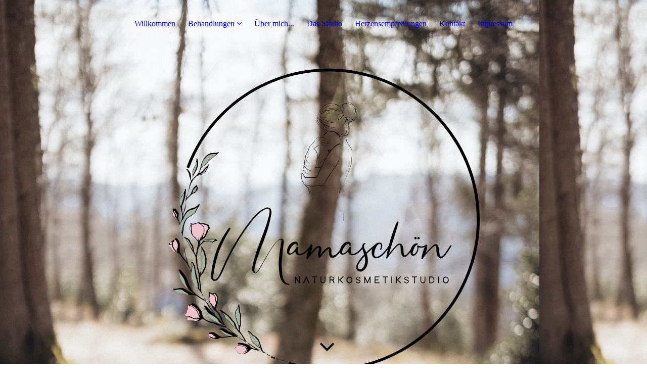

--- FILE ---
content_type: text/html; charset=utf-8
request_url: https://mamaschoen.de/Herzensempfehlungen/
body_size: 30833
content:
<!DOCTYPE html><html lang="de"><head><meta http-equiv="Content-Type" content="text/html; charset=UTF-8"><title>Mamaschön-Naturkosmetikstudio Theresa Kraus Oberwolfach - Herzensempfehlungen </title><meta name="description" content=',,Mamaschön" gehalten, umsorgt, rundum ein schönes Gefühl.'><meta name="keywords" content="Naturkosmetikstudio Kosmetik Schwangerschaftsmassage Wochenbettmassage Oberwolfach Theresa Kraus Gesichtsbehandlungen Fußpflege Wellness Entspannung Rückenmassage Mama Spa, Wolfach, Schabpach Kosmetik Mamaschön"><link href="http://512092203.swh.strato-hosting.eu/Herzensempfehlungen/" rel="canonical"><meta content="Mamaschön-Naturkosmetikstudio Theresa Kraus Oberwolfach - Herzensempfehlungen " property="og:title"><meta content="website" property="og:type"><meta content="http://512092203.swh.strato-hosting.eu/Herzensempfehlungen/" property="og:url"><meta content="https://mamaschoen.de/.cm4all/uproc.php/0/JPEG-1.jpg" property="og:image"/><script>
              window.beng = window.beng || {};
              window.beng.env = {
                language: "en",
                country: "US",
                mode: "deploy",
                context: "page",
                pageId: "000006424261",
                pageLanguage: "de",
                skeletonId: "",
                scope: "2016859",
                isProtected: false,
                navigationText: "Herzensempfehlungen ",
                instance: "1",
                common_prefix: "https://strato-editor.com",
                design_common: "https://strato-editor.com/beng/designs/",
                design_template: "sys/cm_dux_094",
                path_design: "https://strato-editor.com/beng/designs/data/sys/cm_dux_094/",
                path_res: "https://strato-editor.com/res/",
                path_bengres: "https://strato-editor.com/beng/res/",
                masterDomain: "",
                preferredDomain: "",
                preprocessHostingUri: function(uri) {
                  
                    return uri || "";
                  
                },
                hideEmptyAreas: true
              };
            </script><script xmlns="http://www.w3.org/1999/xhtml" src="https://strato-editor.com/cm4all-beng-proxy/beng-proxy.js"></script><link xmlns="http://www.w3.org/1999/xhtml" rel="stylesheet" href="https://strato-editor.com/.cm4all/e/static/3rdparty/font-awesome/css/font-awesome.min.css"></link><link rel="stylesheet" type="text/css" href="https://strato-editor.com/.cm4all/res/static/libcm4all-js-widget/3.89.7/css/widget-runtime.css" />
<link rel="stylesheet" type="text/css" href="https://strato-editor.com/.cm4all/res/static/beng-editor/5.3.138/css/deploy.css" />
<link rel="stylesheet" type="text/css" href="https://strato-editor.com/.cm4all/res/static/libcm4all-js-widget/3.89.7/css/slideshow-common.css" />
<script src="https://strato-editor.com/.cm4all/res/static/jquery-1.7/jquery.js"></script><script src="https://strato-editor.com/.cm4all/res/static/prototype-1.7.3/prototype.js"></script><script src="https://strato-editor.com/.cm4all/res/static/jslib/1.4.1/js/legacy.js"></script><script src="https://strato-editor.com/.cm4all/res/static/libcm4all-js-widget/3.89.7/js/widget-runtime.js"></script>
<script src="https://strato-editor.com/.cm4all/res/static/libcm4all-js-widget/3.89.7/js/slideshow-common.js"></script>
<script src="https://strato-editor.com/.cm4all/res/static/beng-editor/5.3.138/js/deploy.js"></script>
<script type="text/javascript" src="https://strato-editor.com/.cm4all/uro/assets/js/uro-min.js"></script><link href="https://strato-editor.com/.cm4all/designs/static/sys/cm_dux_094/1767916904.8457785/css/main.css" rel="stylesheet" type="text/css"><meta name="viewport" content="width=device-width, initial-scale=1, user-scalable=yes"><link href="https://strato-editor.com/.cm4all/designs/static/sys/cm_dux_094/1767916904.8457785/css/responsive.css" rel="stylesheet" type="text/css"><link href="https://strato-editor.com/.cm4all/designs/static/sys/cm_dux_094/1767916904.8457785/css/cm-templates-global-style.css" rel="stylesheet" type="text/css"><link href="/.cm4all/handler.php/vars.css?v=20251213063143" type="text/css" rel="stylesheet"><style type="text/css">.cm-logo {background-image: url("/.cm4all/uproc.php/0/logo.svg?_=18598219d90");
        background-position: 50% 46%;
background-size: auto 195%;
background-repeat: no-repeat;
      }</style><script type="text/javascript">window.cmLogoWidgetId = "STRATP_cm4all_com_widgets_Logo_42210850";
            window.cmLogoGetCommonWidget = function (){
                return new cm4all.Common.Widget({
            base    : "/Herzensempfehlungen/index.php/",
            session : "",
            frame   : "",
            path    : "STRATP_cm4all_com_widgets_Logo_42210850"
        })
            };
            window.logoConfiguration = {
                "cm-logo-x" : "50%",
        "cm-logo-y" : "46%",
        "cm-logo-v" : "2.0",
        "cm-logo-w" : "auto",
        "cm-logo-h" : "195%",
        "cm-logo-di" : "sys/cm_dux_088_2",
        "cm-logo-u" : "uro-service://",
        "cm-logo-k" : "%7B%22ticket%22%3A%22%22%2C%22serviceId%22%3A%220%22%2C%22locale%22%3A%22%22%2C%22path%22%3A%22%2F%22%2C%22name%22%3A%22logo.svg%22%2C%22origin%22%3A%22list%22%2C%22type%22%3A%22image%2Fsvg%2Bxml%22%2C%22size%22%3A%2280067%22%2C%22width%22%3A%22%22%2C%22height%22%3A%22%22%2C%22duration%22%3A%22%22%2C%22rotation%22%3A%22%22%2C%22task%22%3A%22none%22%2C%22progress%22%3A%22none%22%2C%22result%22%3A%22ok%22%2C%22source%22%3A%22%22%2C%22start%22%3A%2218598219d90%22%2C%22now%22%3A%22186e5fa372c%22%2C%22_folder%22%3Atrue%2C%22_hidden%22%3Afalse%2C%22_hash%22%3A%22152f3517%22%2C%22_update%22%3A0%2C%22_media%22%3A%22svg%22%2C%22_extension%22%3A%22%22%2C%22_xlate%22%3A%22logo.svg%22%2C%22_index%22%3A1%2C%22_selected%22%3Atrue%7D",
        "cm-logo-bc" : "",
        "cm-logo-ln" : "",
        "cm-logo-ln$" : "",
        "cm-logo-hi" : false
        ,
        _logoBaseUrl : "uro-service:\/\/",
        _logoPath : "%7B%22ticket%22%3A%22%22%2C%22serviceId%22%3A%220%22%2C%22locale%22%3A%22%22%2C%22path%22%3A%22%2F%22%2C%22name%22%3A%22logo.svg%22%2C%22origin%22%3A%22list%22%2C%22type%22%3A%22image%2Fsvg%2Bxml%22%2C%22size%22%3A%2280067%22%2C%22width%22%3A%22%22%2C%22height%22%3A%22%22%2C%22duration%22%3A%22%22%2C%22rotation%22%3A%22%22%2C%22task%22%3A%22none%22%2C%22progress%22%3A%22none%22%2C%22result%22%3A%22ok%22%2C%22source%22%3A%22%22%2C%22start%22%3A%2218598219d90%22%2C%22now%22%3A%22186e5fa372c%22%2C%22_folder%22%3Atrue%2C%22_hidden%22%3Afalse%2C%22_hash%22%3A%22152f3517%22%2C%22_update%22%3A0%2C%22_media%22%3A%22svg%22%2C%22_extension%22%3A%22%22%2C%22_xlate%22%3A%22logo.svg%22%2C%22_index%22%3A1%2C%22_selected%22%3Atrue%7D"
        };
          jQuery(document).ready(function() {
            var logoElement = jQuery(".cm-logo");
            logoElement.attr("role", "img");
            logoElement.attr("tabindex", "0");
            logoElement.attr("aria-label", "logo");
          });
        </script><link rel="shortcut icon" type="image/png" href="/.cm4all/sysdb/favicon/icon-32x32_30e65c1.png"/><link rel="shortcut icon" sizes="196x196" href="/.cm4all/sysdb/favicon/icon-196x196_30e65c1.png"/><link rel="apple-touch-icon" sizes="180x180" href="/.cm4all/sysdb/favicon/icon-180x180_30e65c1.png"/><link rel="apple-touch-icon" sizes="120x120" href="/.cm4all/sysdb/favicon/icon-120x120_30e65c1.png"/><link rel="apple-touch-icon" sizes="152x152" href="/.cm4all/sysdb/favicon/icon-152x152_30e65c1.png"/><link rel="apple-touch-icon" sizes="76x76" href="/.cm4all/sysdb/favicon/icon-76x76_30e65c1.png"/><meta name="msapplication-square70x70logo" content="/.cm4all/sysdb/favicon/icon-70x70_30e65c1.png"/><meta name="msapplication-square150x150logo" content="/.cm4all/sysdb/favicon/icon-150x150_30e65c1.png"/><meta name="msapplication-square310x310logo" content="/.cm4all/sysdb/favicon/icon-310x310_30e65c1.png"/><link rel="shortcut icon" type="image/png" href="/.cm4all/sysdb/favicon/icon-48x48_30e65c1.png"/><link rel="shortcut icon" type="image/png" href="/.cm4all/sysdb/favicon/icon-96x96_30e65c1.png"/><style id="cm_table_styles"></style><style id="cm_background_queries">            @media(min-width: 100px), (min-resolution: 72dpi), (-webkit-min-device-pixel-ratio: 1) {.cm-background{background-image:url("/.cm4all/uproc.php/0/.Bild-17.jpg/picture-200?_=186df827410");}}@media(min-width: 100px), (min-resolution: 144dpi), (-webkit-min-device-pixel-ratio: 2) {.cm-background{background-image:url("/.cm4all/uproc.php/0/.Bild-17.jpg/picture-400?_=186df827410");}}@media(min-width: 200px), (min-resolution: 72dpi), (-webkit-min-device-pixel-ratio: 1) {.cm-background{background-image:url("/.cm4all/uproc.php/0/.Bild-17.jpg/picture-400?_=186df827410");}}@media(min-width: 200px), (min-resolution: 144dpi), (-webkit-min-device-pixel-ratio: 2) {.cm-background{background-image:url("/.cm4all/uproc.php/0/.Bild-17.jpg/picture-800?_=186df827410");}}@media(min-width: 400px), (min-resolution: 72dpi), (-webkit-min-device-pixel-ratio: 1) {.cm-background{background-image:url("/.cm4all/uproc.php/0/.Bild-17.jpg/picture-800?_=186df827410");}}@media(min-width: 400px), (min-resolution: 144dpi), (-webkit-min-device-pixel-ratio: 2) {.cm-background{background-image:url("/.cm4all/uproc.php/0/.Bild-17.jpg/picture-1200?_=186df827410");}}@media(min-width: 600px), (min-resolution: 72dpi), (-webkit-min-device-pixel-ratio: 1) {.cm-background{background-image:url("/.cm4all/uproc.php/0/.Bild-17.jpg/picture-1200?_=186df827410");}}@media(min-width: 600px), (min-resolution: 144dpi), (-webkit-min-device-pixel-ratio: 2) {.cm-background{background-image:url("/.cm4all/uproc.php/0/.Bild-17.jpg/picture-1600?_=186df827410");}}@media(min-width: 800px), (min-resolution: 72dpi), (-webkit-min-device-pixel-ratio: 1) {.cm-background{background-image:url("/.cm4all/uproc.php/0/.Bild-17.jpg/picture-1600?_=186df827410");}}@media(min-width: 800px), (min-resolution: 144dpi), (-webkit-min-device-pixel-ratio: 2) {.cm-background{background-image:url("/.cm4all/uproc.php/0/.Bild-17.jpg/picture-2600?_=186df827410");}}
</style><script type="application/x-cm4all-cookie-consent" data-code=""></script></head><body ondrop="return false;" class=" device-desktop cm-deploy cm-deploy-342 cm-deploy-4x"><div class="cm-background" data-cm-qa-bg="image"></div><div class="cm-background-video" data-cm-qa-bg="video"></div><div class="cm-background-effects" data-cm-qa-bg="effect"></div><div class="template_wrapper cm-templates-container"><header class="header_wrapper"><div class="nav_wrapper"><nav class="navigation_wrapper cm_with_forcesub" id="cm_navigation"><ul id="cm_mainnavigation"><li id="cm_navigation_pid_6424268"><a title="Willkommen" href="/Willkommen/" class="cm_anchor">Willkommen</a></li><li id="cm_navigation_pid_6424267" class="cm_has_subnavigation"><a title="Behandlungen" href="/Behandlungen/" class="cm_anchor">Behandlungen</a><ul class="cm_subnavigation" id="cm_subnavigation_pid_6424267"><li id="cm_navigation_pid_6424266"><a title="Gesicht" href="/Behandlungen/Gesicht/" class="cm_anchor">Gesicht</a></li><li id="cm_navigation_pid_6424265"><a title="Massagen" href="/Behandlungen/Massagen/" class="cm_anchor">Massagen</a></li><li id="cm_navigation_pid_6424264"><a title="Fußpflege" href="/Behandlungen/Fusspflege/" class="cm_anchor">Fußpflege</a></li></ul></li><li id="cm_navigation_pid_6424263"><a title="Über mich..." href="/Ueber-mich/" class="cm_anchor">Über mich...</a></li><li id="cm_navigation_pid_6815923"><a title="Das Studio" href="/Das-Studio/" class="cm_anchor">Das Studio</a></li><li id="cm_navigation_pid_6424261" class="cm_current"><a title="Herzensempfehlungen " href="/Herzensempfehlungen/" class="cm_anchor">Herzensempfehlungen </a></li><li id="cm_navigation_pid_6424262"><a title="Kontakt" href="/Kontakt/" class="cm_anchor">Kontakt</a></li><li id="cm_navigation_pid_6738244"><a title="Impressum " href="/Impressum/" class="cm_anchor">Impressum </a></li></ul></nav></div><div class="kv_wrapper cm-template-keyvisual cm_can_be_empty"><div class="cm-template-keyvisual__media cm-kv-0" id="keyvisual"></div><div class="cm_can_be_empty cm-logo" id="logo"></div><div class="title_wrapper cm_can_be_empty"><div class="title cm-template-title__mobil" id="title" style=""> </div><div class="subtitle cm-template-subtitle__mobil" id="subtitle" style=""> </div></div><div class="scroll_down"><i class="fa fa-angle-down"> </i></div></div></header><div class="cm-template-content content_wrapper"><main class="cm-template-content__main design_content cm-templates-text" id="content_main" data-cm-hintable="yes"><h1><span style='color: #6e6b6b; font-size: 16px; font-family: "JetBrains Mono";'>Starken Frauen, die ich von Herzen weiterempfehlen darf: </span></h1><p><br></p><p><span style="color: #6e6b6b; font-size: 24px;"><span style='font-family: "JetBrains Mono";'><a href="http://www.kindzig.de/" target="_blank" rel="noreferrer noopener" style="font-size: 18px;" class="cm_anchor">http://www.kindzig.de/</a></span> <br></span></p><p><br></p><p><br></p><p><span style='font-size: 16px; font-family: "JetBrains Mono";'>"Fotografie ist magisch, wie eine Zeitkapsel wie etwas, das den Moment am Leben hält."</span></p><p><span style='font-size: 16px; font-family: "JetBrains Mono";'>Lenny Kravitz</span></p><p><span style='font-size: 16px; font-family: "JetBrains Mono";'>Für mich ist es am schönsten diese Magie in quasi unsichtbar und unbemerkt Bildern einzufangen und den Menschen für diesen Moment für die Ewigkeit festzuhalten. Das schönste Kompliment: "Oh ich habe gar nicht bemerkt wie du diesen Moment festgehalten hast."</span></p><p><span style='font-size: 16px; font-family: "JetBrains Mono";'>Lisa von liselotte photography </span></p><p><span style='font-size: 16px; font-family: "JetBrains Mono";'><a href="https://www.liselottephotography.de/" target="_blank" rel="noreferrer noopener" class="cm_anchor">https://www.liselottephotography.de/</a>   </span></p><p><br></p><p><span style='font-size: 16px; font-family: "JetBrains Mono";'>"Ich bin Katha, ich war schon immer kreativ und die Fotografie hat es mir besonders angetan. Ich liebe es, hinter der Kamera zu stehen, Momente festzuhalten und dadurch andere Menschen mit meinen Bildern glücklich zu machen."</span></p><p><span style='font-size: 16px; font-family: "JetBrains Mono";'>Katharina Jehle von kj-fotografie</span></p><p><a href="https://www.kj-fotografie.de/" target="_blank" rel="noreferrer noopener" style='font-size: 16px; font-family: "JetBrains Mono";' class="cm_anchor">https://www.kj-fotografie.de/</a></p><p><br></p><p><span style='font-size: 16px; font-family: "JetBrains Mono";'>Hände die Körper und Seele berühren: </span></p><p><span style='font-size: 16px; font-family: "JetBrains Mono";'><a href="https://www.massage-ankommen.de/" target="_blank" rel="noreferrer noopener" class="cm_anchor">https://www.massage-ankommen.de/</a><br></span></p><p><br></p><p><span style='font-size: 16px; font-family: "JetBrains Mono";'>Frauen in den besten Händen:</span></p><p><span style='font-size: 16px; font-family: "JetBrains Mono";'><a href="https://ko-se.de/" target="_blank" rel="noreferrer noopener" class="cm_anchor">https://ko-se.de/</a><br></span></p><p><br></p><p><span style='font-size: 16px; font-family: "JetBrains Mono";'>Steffi ergänzt mein Angebot traumhaft, schaut vorbei: </span></p><p><span style='font-size: 16px; font-family: "JetBrains Mono";'><a href="https://www.kosmetikstudio-steffidabreu.de/" target="_blank" rel="noreferrer noopener" class="cm_anchor">https://www.kosmetikstudio-steffidabreu.de/</a> <br></span></p><p><br></p><p><span style='font-size: 16px; font-family: "JetBrains Mono";'>Leo bietet Outdoor Sport für Frauen und Mamas an, Muskelkater des Todes garantiert.  Zu finden bei Instagram:</span></p><p><span style='font-size: 16px; font-family: "JetBrains Mono";'>leonie__kuehn <br></span></p><p><br></p><p><span style='font-family: "JetBrains Mono";'><span style="font-size: 16px;">Lena bietet wundervolle Baby und Kindermassagekurse für zu Hause an.  Zu finden bei Instagram:</span><br></span></p><p><span style="font-size: 16px;"><span style='font-family: "JetBrains Mono";'>babymassageelma__</span><br></span></p><p><br></p><p><span style='font-size: 16px; font-family: "JetBrains Mono";'>Kreative Workshops in der Natur gibt es bei der wunderbaren Miri. </span></p><p><span style='font-size: 16px; font-family: "JetBrains Mono";'><a href="https://www.ateliermiriambruckner.de/" target="_self" rel="noreferrer noopener" class="cm_anchor">https://www.ateliermiriambruckner.de/</a></span> <br></p><p><br></p><p><br></p><p><br></p><div id="cm_bottom_clearer" style="clear: both;" contenteditable="false"></div></main></div><div class="sidebar_wrapper cm-templates-sidebar-two clear_sidebar cm_can_be_empty"><div class="cm-templates-content--center"><aside class="fullsidebar sidebar cm_can_be_empty" id="widgetbar_page_1" data-cm-hintable="yes"><p> </p></aside><aside class="fullsidebar sidebar cm_can_be_empty" id="widgetbar_site_1" data-cm-hintable="yes"><p><br></p><p> </p></aside></div></div><div class="footer_wrapper cm_can_be_empty"><div class="cm-templates-content--center cm-templates-sidebar-one cm_can_be_empty"><aside class="fullsidebar sidebar cm_can_be_empty" id="widgetbar_page_2" data-cm-hintable="yes"></aside><aside class="fullsidebar sidebar cm_can_be_empty" id="widgetbar_site_2" data-cm-hintable="yes"><p> </p></aside></div></div><footer class="cm_can_be_empty cm-templates-footer" id="footer" data-cm-hintable="yes"> Copyright 2023 by mamaschoen.de - Alle Rechte vorbehalten -</footer></div><div class="toggle_wrapper--contain"><div class="toggle_wrapper toggle2"><div class="toggle_btn"> </div><div class="toggle_btn"> </div><div class="toggle_btn"> </div></div></div><div class="cm-template-navigation__mobil"><nav class="cm_with_forcesub " id="mobilecm_mobile_navigation"><ul id="mobilecm_mainnavigation"><li id="mobilecm_navigation_pid_6424268"><a title="Willkommen" href="/Willkommen/" class="cm_anchor">Willkommen</a></li><li id="mobilecm_navigation_pid_6424267" class="cm_has_subnavigation"><a title="Behandlungen" href="/Behandlungen/" class="cm_anchor">Behandlungen</a><ul class="cm_subnavigation" id="mobilecm_subnavigation_pid_6424267"><li id="mobilecm_navigation_pid_6424266"><a title="Gesicht" href="/Behandlungen/Gesicht/" class="cm_anchor">Gesicht</a></li><li id="mobilecm_navigation_pid_6424265"><a title="Massagen" href="/Behandlungen/Massagen/" class="cm_anchor">Massagen</a></li><li id="mobilecm_navigation_pid_6424264"><a title="Fußpflege" href="/Behandlungen/Fusspflege/" class="cm_anchor">Fußpflege</a></li></ul></li><li id="mobilecm_navigation_pid_6424263"><a title="Über mich..." href="/Ueber-mich/" class="cm_anchor">Über mich...</a></li><li id="mobilecm_navigation_pid_6815923"><a title="Das Studio" href="/Das-Studio/" class="cm_anchor">Das Studio</a></li><li id="mobilecm_navigation_pid_6424261" class="cm_current"><a title="Herzensempfehlungen " href="/Herzensempfehlungen/" class="cm_anchor">Herzensempfehlungen </a></li><li id="mobilecm_navigation_pid_6424262"><a title="Kontakt" href="/Kontakt/" class="cm_anchor">Kontakt</a></li><li id="mobilecm_navigation_pid_6738244"><a title="Impressum " href="/Impressum/" class="cm_anchor">Impressum </a></li></ul></nav></div><script type="text/javascript" src="https://strato-editor.com/.cm4all/designs/static/sys/cm_dux_094/1767916904.8457785/js/effects.js"></script><script type="text/javascript" src="https://strato-editor.com/.cm4all/designs/static/sys/cm_dux_094/1767916904.8457785/js/cm_template-focus-point.js"></script><script type="text/javascript" src="https://strato-editor.com/.cm4all/designs/static/sys/cm_dux_094/1767916904.8457785/js/cm-templates-global-script.js"></script><div class="cm_widget_anchor"><a name="STRATP_cm4all_com_widgets_CookiePolicy_42210852" id="widgetanchor_STRATP_cm4all_com_widgets_CookiePolicy_42210852"><!--cm4all.com.widgets.CookiePolicy--></a></div><div style="display:none" class="cm-wp-container cm4all-cookie-policy-placeholder-template"><div class="cm-wp-header"><h4 class="cm-wp-header__headline">Externe Inhalte</h4><p class="cm-wp-header__text">Die an dieser Stelle vorgesehenen Inhalte können aufgrund Ihrer aktuellen <a class="cm-wp-header__link" href="#" onclick="openCookieSettings();return false;">Cookie-Einstellungen</a> nicht angezeigt werden.</p></div><div class="cm-wp-content"><div class="cm-wp-content__control"><label aria-checked="false" role="switch" tabindex="0" class="cm-wp-content-switcher"><input tabindex="-1" type="checkbox" class="cm-wp-content-switcher__checkbox" /><span class="cm-wp-content-switcher__label">Drittanbieter-Inhalte</span></label></div><p class="cm-wp-content__text">Diese Webseite bietet möglicherweise Inhalte oder Funktionalitäten an, die von Drittanbietern eigenverantwortlich zur Verfügung gestellt werden. Diese Drittanbieter können eigene Cookies setzen, z.B. um die Nutzeraktivität zu verfolgen oder ihre Angebote zu personalisieren und zu optimieren.</p></div></div><div aria-labelledby="cookieSettingsDialogTitle" role="dialog" style="position: fixed;" class="cm-cookie-container cm-hidden" id="cookieSettingsDialog"><div class="cm-cookie-header"><h4 id="cookieSettingsDialogTitle" class="cm-cookie-header__headline">Cookie-Einstellungen</h4><div autofocus="autofocus" tabindex="0" role="button" class="cm-cookie-header__close-button" title="Schließen"></div></div><div aria-describedby="cookieSettingsDialogContent" class="cm-cookie-content"><p id="cookieSettingsDialogContent" class="cm-cookie-content__text">Diese Webseite verwendet Cookies, um Besuchern ein optimales Nutzererlebnis zu bieten. Bestimmte Inhalte von Drittanbietern werden nur angezeigt, wenn die entsprechende Option aktiviert ist. Die Datenverarbeitung kann dann auch in einem Drittland erfolgen. Weitere Informationen hierzu in der Datenschutzerklärung.</p><div class="cm-cookie-content__controls"><div class="cm-cookie-controls-container"><div class="cm-cookie-controls cm-cookie-controls--essential"><div class="cm-cookie-flex-wrapper"><label aria-details="cookieSettingsEssentialDetails" aria-labelledby="cookieSettingsEssentialLabel" aria-checked="true" role="switch" tabindex="0" class="cm-cookie-switch-wrapper"><input tabindex="-1" id="cookieSettingsEssential" type="checkbox" disabled="disabled" checked="checked" /><span></span></label><div class="cm-cookie-expand-wrapper"><span id="cookieSettingsEssentialLabel">Technisch notwendige</span><div tabindex="0" aria-controls="cookieSettingsEssentialDetails" aria-expanded="false" role="button" class="cm-cookie-content-expansion-button" title="Erweitern / Zuklappen"></div></div></div><div class="cm-cookie-content-expansion-text" id="cookieSettingsEssentialDetails">Diese Cookies sind zum Betrieb der Webseite notwendig, z.B. zum Schutz vor Hackerangriffen und zur Gewährleistung eines konsistenten und der Nachfrage angepassten Erscheinungsbilds der Seite.</div></div><div class="cm-cookie-controls cm-cookie-controls--statistic"><div class="cm-cookie-flex-wrapper"><label aria-details="cookieSettingsStatisticsDetails" aria-labelledby="cookieSettingsStatisticsLabel" aria-checked="false" role="switch" tabindex="0" class="cm-cookie-switch-wrapper"><input tabindex="-1" id="cookieSettingsStatistics" type="checkbox" /><span></span></label><div class="cm-cookie-expand-wrapper"><span id="cookieSettingsStatisticsLabel">Analytische</span><div tabindex="0" aria-controls="cookieSettingsStatisticsDetails" aria-expanded="false" role="button" class="cm-cookie-content-expansion-button" title="Erweitern / Zuklappen"></div></div></div><div class="cm-cookie-content-expansion-text" id="cookieSettingsStatisticsDetails">Diese Cookies werden verwendet, um das Nutzererlebnis weiter zu optimieren. Hierunter fallen auch Statistiken, die dem Webseitenbetreiber von Drittanbietern zur Verfügung gestellt werden, sowie die Ausspielung von personalisierter Werbung durch die Nachverfolgung der Nutzeraktivität über verschiedene Webseiten.</div></div><div class="cm-cookie-controls cm-cookie-controls--third-party"><div class="cm-cookie-flex-wrapper"><label aria-details="cookieSettingsThirdpartyDetails" aria-labelledby="cookieSettingsThirdpartyLabel" aria-checked="false" role="switch" tabindex="0" class="cm-cookie-switch-wrapper"><input tabindex="-1" id="cookieSettingsThirdparty" type="checkbox" /><span></span></label><div class="cm-cookie-expand-wrapper"><span id="cookieSettingsThirdpartyLabel">Drittanbieter-Inhalte</span><div tabindex="0" aria-controls="cookieSettingsThirdpartyDetails" aria-expanded="false" role="button" class="cm-cookie-content-expansion-button" title="Erweitern / Zuklappen"></div></div></div><div class="cm-cookie-content-expansion-text" id="cookieSettingsThirdpartyDetails">Diese Webseite bietet möglicherweise Inhalte oder Funktionalitäten an, die von Drittanbietern eigenverantwortlich zur Verfügung gestellt werden. Diese Drittanbieter können eigene Cookies setzen, z.B. um die Nutzeraktivität zu verfolgen oder ihre Angebote zu personalisieren und zu optimieren.</div></div></div><div class="cm-cookie-content-button"><div tabindex="0" role="button" onclick="rejectAllCookieTypes(); setTimeout(saveCookieSettings, 400);" class="cm-cookie-button cm-cookie-content-button--reject-all"><span>Ablehnen</span></div><div tabindex="0" role="button" onclick="selectAllCookieTypes(); setTimeout(saveCookieSettings, 400);" class="cm-cookie-button cm-cookie-content-button--accept-all"><span>Alle akzeptieren</span></div><div tabindex="0" role="button" onclick="saveCookieSettings();" class="cm-cookie-button cm-cookie-content-button--save"><span>Speichern</span></div></div></div></div></div><script type="text/javascript">
      Common.loadCss("/.cm4all/widgetres.php/cm4all.com.widgets.CookiePolicy/show.css?v=3.3.38");
    </script><script data-tracking="true" data-cookie-settings-enabled="true" src="/.cm4all/widgetres.php/cm4all.com.widgets.CookiePolicy/show.js?v=3.3.38" defer="defer" id="cookieSettingsScript"></script><noscript ><div style="position:absolute;bottom:0;" id="statdiv"><img alt="" height="1" width="1" src="https://strato-editor.com/.cm4all/_pixel.img?site=2034392-gfXgfrq3&amp;page=pid_6424261&amp;path=%2FHerzensempfehlungen%2Findex.php%2F&amp;nt=Herzensempfehlungen+"/></div></noscript><script  type="text/javascript">//<![CDATA[
            document.body.insertAdjacentHTML('beforeend', '<div style="position:absolute;bottom:0;" id="statdiv"><img alt="" height="1" width="1" src="https://strato-editor.com/.cm4all/_pixel.img?site=2034392-gfXgfrq3&amp;page=pid_6424261&amp;path=%2FHerzensempfehlungen%2Findex.php%2F&amp;nt=Herzensempfehlungen+&amp;domain='+escape(document.location.hostname)+'&amp;ref='+escape(document.referrer)+'"/></div>');
        //]]></script><div xmlns="http://www.w3.org/1999/xhtml" class="cm-smart-access-button"><div class="scaler"><i class="fa fa-th" aria-hidden="true"></i></div></div><div xmlns="http://www.w3.org/1999/xhtml" class="cm-smart-access-menu num-buttons-5"><div class="protector"></div><div class="tiles"><a href="mailto:mail@xn--mamaschn-t4a.de" target=""><div class="tile mail"><div class="icon"><i class="fa fa-mail" aria-hidden="true"></i></div><div class="title">E-Mail</div></div></a><a href="tel:017630487348" target=""><div class="tile call"><div class="icon"><i class="fa fa-call" aria-hidden="true"></i></div><div class="title">Anruf</div></div></a><a href="/Kontakt/" target=""><div class="tile map"><div class="icon"><i class="fa fa-map" aria-hidden="true"></i></div><div class="title">Karte</div></div></a><a href="/Willkommen/" target=""><div class="tile about"><div class="icon"><i class="fa fa-about" aria-hidden="true"></i></div><div class="title">Infos</div></div></a><a href="http://www.instagram.com/mama.schoennaturkosmetikstudio" target="_blank"><div class="tile instagram"><div class="icon"><i class="fa fa-instagram" aria-hidden="true"></i></div><div class="title">Instagram</div></div></a></div></div><div style="display: none;" id="keyvisualWidgetVideosContainer"></div><style type="text/css"></style><style type="text/css">
			#keyvisual {
				overflow: hidden;
			}
			.kv-video-wrapper {
				width: 100%;
				height: 100%;
				position: relative;
			}
			</style><script type="text/javascript">
				jQuery(document).ready(function() {
					function moveTempVideos(slideshow, isEditorMode) {
						var videosContainer = document.getElementById('keyvisualWidgetVideosContainer');
						if (videosContainer) {
							while (videosContainer.firstChild) {
								var div = videosContainer.firstChild;
								var divPosition = div.className.substring('cm-kv-0-tempvideo-'.length);
								if (isEditorMode && parseInt(divPosition) > 1) {
									break;
								}
								videosContainer.removeChild(div);
								if (div.nodeType == Node.ELEMENT_NODE) {
									var pos = '';
									if (slideshow) {
										pos = '-' + divPosition;
									}
									var kv = document.querySelector('.cm-kv-0' + pos);
									if (kv) {
										if (!slideshow) {
											var wrapperDiv = document.createElement("div"); 
											wrapperDiv.setAttribute("class", "kv-video-wrapper");
											kv.insertBefore(wrapperDiv, kv.firstChild);
											kv = wrapperDiv;
										}
										while (div.firstChild) {
											kv.appendChild(div.firstChild);
										}
										if (!slideshow) {
											break;
										}
									}
								}
							}
						}
					}

					function kvClickAction(mode, href) {
						if (mode == 'internal') {
							if (!window.top.syntony || !/_home$/.test(window.top.syntony.bifmState)) {
								window.location.href = href;
							}
						} else if (mode == 'external') {
							var a = document.createElement('a');
							a.href = href;
							a.target = '_blank';
							a.rel = 'noreferrer noopener';
							a.click();
						}
					}

					var keyvisualElement = jQuery("[cm_type=keyvisual]");
					if(keyvisualElement.length == 0){
						keyvisualElement = jQuery("#keyvisual");
					}
					if(keyvisualElement.length == 0){
						keyvisualElement = jQuery("[class~=cm-kv-0]");
					}
				
					moveTempVideos(false, false);
					var video = document.querySelector('#keyvisual video');
					if (video) {
						video.play();
					}
				
				var containers = document.querySelectorAll("[cm_type=keyvisual], [id=keyvisual], .cm-keyvisual");
				for (var i = 0; i < containers.length; i++) {
					var container = containers[i];
					if (container && window.beng && beng.env && beng.env.hideEmptyAreas) {
						if (beng.env.mode != "edit") {
						container.addClassName("cm_empty");
						} else {
						container.addClassName("cm_empty_editor");
						}
					}
				}
				
			});
		</script></body></html>


--- FILE ---
content_type: image/svg+xml
request_url: https://mamaschoen.de/.cm4all/uproc.php/0/logo.svg?_=18598219d90
body_size: 79970
content:
<?xml version="1.0" encoding="utf-8"?>
<!-- Generator: Adobe Illustrator 25.4.1, SVG Export Plug-In . SVG Version: 6.00 Build 0)  -->
<svg version="1.1" id="Layer_1" xmlns="http://www.w3.org/2000/svg" xmlns:xlink="http://www.w3.org/1999/xlink" x="0px" y="0px"
	 viewBox="0 0 500 500" style="enable-background:new 0 0 500 500;" xml:space="preserve">
<style type="text/css">
	.st0{fill:none;}
	.st1{fill:#EEC3CC;}
	.st2{fill:#A1B2A0;}
</style>
<g>
	<g>
		<g>
			<g>
				<path d="M228.2,299.8h-0.6v-0.3v-4.6v-0.3h0.5l0.1,0.1l2.7,3.8l0-3.6v-0.3h0.6v0.3l0,4.6v0.3h-0.5l-0.1-0.1l-2.7-3.8v3.6V299.8z
					"/>
				<path d="M234.7,299.8h-0.7l0.2-0.4l2-4.6l0.1-0.2h0.4l0.1,0.2l2,4.6l0.2,0.4h-0.7l-0.1-0.2l-1.7-3.9l-1.7,3.9L234.7,299.8z"/>
				<path d="M244.7,294.6h0.3v0.6h-0.3h-1.4v4.3v0.3h-0.6v-0.3v-4.3h-1.4h-0.3v-0.6h0.3h1.4h0.6H244.7z"/>
				<path d="M247.7,294.6h0.6l0,0.3l0,3.2c0,0.2,0.1,0.5,0.3,0.7c0.2,0.3,0.6,0.4,1,0.4c0.3,0,0.5-0.1,0.8-0.2
					c0.3-0.2,0.5-0.5,0.5-0.9v-3.2l0-0.3h0.6l0,0.3l0,3.2c0,0.4-0.2,0.8-0.5,1.1c-0.4,0.4-0.8,0.6-1.4,0.6c-0.5,0-0.9-0.2-1.3-0.5
					c-0.4-0.3-0.6-0.8-0.6-1.3v-3.2L247.7,294.6z"/>
				<path d="M258.5,299.5l0.1,0.4H258l-0.1-0.2c-0.2-0.6-0.3-1-0.5-1.3c-0.2-0.3-0.4-0.6-0.6-0.8h-1.5v2v0.3h-0.6v-0.3v-2v-0.3
					l0-2.3v-0.3h0.3l1.9,0c0.4,0,0.7,0.1,1,0.4c0.4,0.3,0.5,0.7,0.5,1.1c0,0.2,0,0.3-0.1,0.5c-0.1,0.4-0.4,0.7-0.8,0.8
					C257.9,297.8,258.2,298.4,258.5,299.5z M256,296.9h1c0.2,0,0.4,0,0.5-0.1c0.3-0.2,0.4-0.4,0.4-0.7c0-0.2-0.1-0.3-0.2-0.5
					c-0.2-0.2-0.5-0.4-0.8-0.4h-1.6v1.7L256,296.9L256,296.9z"/>
				<path d="M262.3,297.5v2v0.3h-0.6v-0.3v-2v-0.6v-2v-0.3h0.6v0.3v2h0.3l2.2-2.2l0.1-0.1h0.9l-0.5,0.5l-2.1,2.1l2.1,2.1l0.5,0.5
					h-0.9l-0.1-0.1l-2.2-2.2H262.3z"/>
				<path d="M268.7,295.4c0.4-0.5,1-0.7,1.6-0.7c0.6,0,1.1,0.2,1.6,0.7c0.5,0.5,0.7,1.1,0.7,1.9c0,0.7-0.2,1.4-0.7,1.9
					c-0.4,0.5-1,0.7-1.6,0.7c-0.6,0-1.1-0.2-1.6-0.7c-0.5-0.5-0.7-1.1-0.7-1.9C268,296.5,268.3,295.9,268.7,295.4z M269.1,298.6
					c0.3,0.4,0.7,0.6,1.2,0.6c0.4,0,0.8-0.2,1.1-0.5c0.4-0.4,0.6-0.9,0.6-1.5c0-0.5-0.1-1-0.4-1.3c-0.3-0.4-0.7-0.6-1.2-0.6
					c-0.4,0-0.8,0.2-1.1,0.5c-0.4,0.4-0.6,0.9-0.6,1.5C268.6,297.7,268.8,298.2,269.1,298.6z"/>
				<path d="M278.2,296.1c0-0.2-0.1-0.3-0.2-0.5c-0.2-0.2-0.5-0.4-0.9-0.4c-0.2,0-0.4,0.1-0.6,0.2c-0.3,0.2-0.5,0.4-0.5,0.7
					c0,0.1,0,0.1,0,0.2c0.1,0.2,0.4,0.3,0.9,0.5c0.6,0.2,1,0.4,1.1,0.4c0.6,0.3,0.9,0.7,0.9,1.2c0,0.3-0.1,0.6-0.4,0.9
					c-0.4,0.4-0.8,0.6-1.4,0.6c-0.5,0-0.9-0.1-1.3-0.4c-0.4-0.3-0.5-0.6-0.5-1h0.6c0,0.2,0.1,0.3,0.2,0.5c0.2,0.2,0.6,0.4,1,0.4
					c0.3,0,0.5-0.1,0.7-0.2c0.3-0.2,0.5-0.4,0.5-0.7c0-0.1,0-0.1,0-0.2c-0.1-0.2-0.4-0.4-0.9-0.6c-0.6-0.2-1-0.4-1.1-0.4
					c-0.6-0.3-0.9-0.7-0.9-1.1c0-0.3,0.1-0.6,0.4-0.9c0.3-0.4,0.8-0.6,1.3-0.6c0.4,0,0.8,0.1,1.1,0.4c0.4,0.3,0.6,0.6,0.6,1.1H278.2
					z"/>
				<path d="M282.6,299.8H282v-0.3v-4.6v-0.3h0.5l0.1,0.2l1.8,4l1.8-4l0.1-0.2h0.5v0.3l0,4.6v0.3h-0.6v-0.3l0-3.2l-1.5,3.3l-0.1,0.2
					h-0.4l-0.1-0.2l-1.5-3.3v3.2V299.8z"/>
				<path d="M293.8,294.6v0.6h-0.3h-2.8v1.7h1.9h0.3v0.6h-0.3h-1.9v1.7h2.8h0.3v0.6h-0.3h-3.1h-0.3v-0.3v-2v-0.6v-2v-0.3h0.3h3.1
					H293.8z"/>
				<path d="M300,294.6h0.3v0.6H300h-1.4v4.3v0.3h-0.6v-0.3v-4.3h-1.4h-0.3v-0.6h0.3h1.4h0.6H300z"/>
				<path d="M303.1,294.6h0.6v0.3v4.6v0.3h-0.6v-0.3v-4.6V294.6z"/>
				<path d="M307.5,297.5v2v0.3h-0.6v-0.3v-2v-0.6v-2v-0.3h0.6v0.3v2h0.3l2.2-2.2l0.1-0.1h0.9l-0.5,0.5l-2.1,2.1l2.1,2.1l0.5,0.5
					h-0.9l-0.1-0.1l-2.2-2.2H307.5z"/>
				<path d="M316.1,296.1c0-0.2-0.1-0.3-0.2-0.5c-0.2-0.2-0.5-0.4-0.9-0.4c-0.2,0-0.4,0.1-0.6,0.2c-0.3,0.2-0.5,0.4-0.5,0.7
					c0,0.1,0,0.1,0,0.2c0.1,0.2,0.4,0.3,0.9,0.5c0.6,0.2,1,0.4,1.1,0.4c0.6,0.3,0.9,0.7,0.9,1.2c0,0.3-0.1,0.6-0.4,0.9
					c-0.4,0.4-0.8,0.6-1.4,0.6c-0.5,0-0.9-0.1-1.3-0.4c-0.4-0.3-0.5-0.6-0.5-1h0.6c0,0.2,0.1,0.3,0.2,0.5c0.2,0.2,0.6,0.4,1,0.4
					c0.3,0,0.5-0.1,0.7-0.2c0.3-0.2,0.5-0.4,0.5-0.7c0-0.1,0-0.1,0-0.2c-0.1-0.2-0.4-0.4-0.9-0.6c-0.6-0.2-1-0.4-1.1-0.4
					c-0.6-0.3-0.9-0.7-0.9-1.1c0-0.3,0.1-0.6,0.4-0.9c0.3-0.4,0.8-0.6,1.3-0.6c0.4,0,0.8,0.1,1.1,0.4c0.4,0.3,0.6,0.6,0.6,1.1H316.1
					z"/>
				<path d="M322.9,294.6h0.3v0.6h-0.3h-1.4v4.3v0.3h-0.6v-0.3v-4.3h-1.4h-0.3v-0.6h0.3h1.4h0.6H322.9z"/>
				<path d="M325.9,294.6h0.6l0,0.3l0,3.2c0,0.2,0.1,0.5,0.3,0.7c0.2,0.3,0.6,0.4,1,0.4c0.3,0,0.5-0.1,0.8-0.2
					c0.3-0.2,0.5-0.5,0.5-0.9v-3.2l0-0.3h0.6l0,0.3l0,3.2c0,0.4-0.2,0.8-0.5,1.1c-0.4,0.4-0.8,0.6-1.4,0.6c-0.5,0-0.9-0.2-1.3-0.5
					c-0.4-0.3-0.6-0.8-0.6-1.3v-3.2L325.9,294.6z"/>
				<path d="M332.8,299.8v-0.3v-4.6v-0.3h0.3h1.7h0c0.6,0.1,1,0.3,1.4,0.8c0.4,0.5,0.6,1.1,0.5,1.8c0.1,0.7-0.1,1.3-0.5,1.8
					c-0.4,0.5-0.9,0.8-1.4,0.8h0h0h-1.7H332.8z M334.8,299.2c0.4,0,0.7-0.2,1-0.5c0.3-0.4,0.5-0.9,0.4-1.4v0c0-0.5-0.1-0.9-0.3-1.3
					c-0.3-0.4-0.6-0.7-1.1-0.7h-1.4v4H334.8z"/>
				<path d="M339.8,294.6h0.6v0.3v4.6v0.3h-0.6v-0.3v-4.6V294.6z"/>
				<path d="M344.1,295.4c0.4-0.5,1-0.7,1.6-0.7c0.6,0,1.1,0.2,1.6,0.7c0.5,0.5,0.7,1.1,0.7,1.9c0,0.7-0.2,1.4-0.7,1.9
					c-0.4,0.5-1,0.7-1.6,0.7c-0.6,0-1.1-0.2-1.6-0.7c-0.5-0.5-0.7-1.1-0.7-1.9C343.4,296.5,343.6,295.9,344.1,295.4z M344.5,298.6
					c0.3,0.4,0.7,0.6,1.2,0.6c0.4,0,0.8-0.2,1.1-0.5c0.4-0.4,0.6-0.9,0.6-1.5c0-0.5-0.1-1-0.4-1.3c-0.3-0.4-0.7-0.6-1.2-0.6
					c-0.4,0-0.8,0.2-1.1,0.5c-0.4,0.4-0.6,0.9-0.6,1.5C344,297.7,344.2,298.2,344.5,298.6z"/>
			</g>
			<g>
				<path d="M222.1,301c-0.2,0-0.3-0.1-0.6-0.1c-0.2-0.1-0.5-0.1-0.8-0.2c-0.5-0.2-1.2-0.5-1.9-1.1c-0.6-0.5-1.2-1.3-1.7-2.1
					c-0.5-0.9-0.8-1.9-1.1-2.9c-0.3-1.1-0.5-2.2-0.6-3.3c-0.3-3.3-0.4-4.5-0.4-5.7v-1.8c0-0.6,0-1.2,0.1-1.8
					c0.1-2.5,0.4-4.9,0.7-7.1c0.2-1.1,0.3-2.2,0.5-3.2c0.2-1,0.4-2,0.5-2.9l0.2-1.2c0-0.4,0.1-0.8,0.1-1.1c0-0.3-0.1-0.5-0.1-0.5
					c0,0,0,0-0.1-0.1l0,0c0,0,0,0-0.1-0.1c0,0-0.1,0-0.2-0.1h-0.1c-0.3,0-0.6,0.1-0.8,0.2c-0.1,0-0.2,0.1-0.3,0.1l-0.1,0
					c0,0-0.1,0-0.1,0c-3.6,2.2-8.6,11.1-12.2,17.5c-1.6,2.9-3,5.4-4,6.8c0,0,0,0.1-0.1,0.1l-0.1,0.2c-0.1,0.1-0.2,0.3-0.4,0.4
					c-0.2,0.2-0.4,0.4-0.8,0.5c-0.2,0.1-0.4,0.2-0.6,0.2l-0.2,0c-0.1,0-0.2,0-0.2,0h-0.2l-0.2,0c-0.3,0-0.6-0.2-0.9-0.3
					c-0.3-0.2-0.5-0.4-0.6-0.7c-0.3-0.5-0.5-1.2-0.5-1.8c0-0.2,0-0.5,0-0.7V288c0-0.2,0-0.3,0-0.5c0.2-1,0.3-1.5,0.5-2.4
					c0.1-0.7,0.3-1.4,0.5-2.1c0.1-0.4,0.2-0.7,0.3-1.1c0.1-0.4,0.2-0.8,0.3-1.1c0.4-1.5,0.9-3.1,1.4-4.8c0.5-1.7,1.1-3.3,1.8-5
					c0.6-1.7,1.3-3.4,1.9-5.1l1-2.6l1-2.6l0.9-2.5l0.9-2.5l0.8-2.4c0.3-0.8,0.5-1.6,0.7-2.3c0.2-0.7,0.4-1.5,0.6-2.2l0.3-1
					c0.1-0.3,0.2-0.7,0.2-1c0.1-0.3,0.2-0.7,0.2-1l0.1-0.5c0.1-0.7,0.2-1.1,0.2-1.8v-0.2c0-0.5-0.1-0.9-0.3-1.2
					c-0.1-0.2-0.2-0.3-0.3-0.4l-0.1,0c0,0,0,0-0.1-0.1c0,0-0.1,0-0.1-0.1h0v0h0c-0.2-0.1-0.4-0.1-0.6-0.1c-0.3,0-0.6,0.1-0.8,0.1
					l-0.4,0.1l-0.2,0.1c0,0-0.1,0-0.1,0c-4.8,2-8.3,6.2-11.2,9.9c-8.5,11-15.7,23.1-21.2,35.9c-1.3,3-2.3,5.5-4.1,8l-0.1,0.2
					l-0.4,0.5c-0.2,0.3-0.6,0.7-1.2,1.2c-0.3,0.2-0.7,0.4-1.2,0.5c-0.2,0-0.3,0.1-0.5,0.1l-0.4,0c-0.1,0-0.2,0-0.3,0
					c-0.1,0-0.2-0.1-0.2-0.1c-0.2-0.1-0.1-0.1-0.3-0.1l-0.2-0.1c-0.6-0.3-1-0.9-1.2-1.5c-0.2-0.6-0.3-1.2-0.3-1.8v-0.2
					c0-0.6,0.1-1.1,0.1-1.6c0.1-0.6,0.1-1.2,0.2-1.9l0.3-2l0.3-2.1c0.1-0.7,0.3-1.4,0.4-2.1c0.1-0.7,0.3-1.4,0.5-2.1l0.3-1.1
					l0.3-1.1c0.2-0.7,0.4-1.5,0.6-2.2c0.4-1.4,0.9-2.9,1.4-4.3c0.3-0.7,0.5-1.4,0.8-2l0.9-2c0.6-1.3,1.2-2.5,1.8-3.7
					c0.6-1.2,1.2-2.2,1.8-3.2c0.6-1,1.1-1.8,1.7-2.6c0.5-0.8,1-1.4,1.3-2c0.4-0.5,0.7-0.9,0.9-1.2c0.2-0.3,0.3-0.4,0.3-0.4
					c0.1-0.2,0.4-0.3,0.6-0.3c0.1,0,0.3,0.1,0.4,0.1c0.2,0.1,0.3,0.4,0.3,0.6c0,0.1,0,0.2-0.1,0.4l-0.3,0.5
					c-0.2,0.3-0.5,0.7-0.8,1.3c-0.4,0.5-0.7,1.2-1.2,2c-0.2,0.4-0.4,0.8-0.7,1.2l-0.8,1.4c-0.5,1-1.1,2-1.6,3.2
					c-0.6,1.1-1.1,2.3-1.7,3.6l-0.8,1.9l-0.8,2c-0.5,1.4-1,2.7-1.4,4.2c-0.2,0.7-0.4,1.4-0.6,2.1l-0.3,1.1c-0.1,0.4-0.2,0.7-0.3,1.1
					c-0.2,0.7-0.4,1.4-0.5,2.1c-0.1,0.7-0.3,1.4-0.4,2l-0.4,2l-0.3,1.9c-0.1,0.6-0.2,1.2-0.3,1.8c-0.1,0.6-0.2,1.2-0.2,1.7v0.3
					c0,0.4,0,0.8,0.1,1.1c0.1,0.4,0.3,0.6,0.5,0.8c0.2,0.1,0.4,0.2,0.5,0.2c0.3,0,0.7-0.1,1-0.3c0.5-0.3,0.8-0.6,1-0.9l0.3-0.4
					c0,0,0.1-0.1,0.1-0.1c1.5-2.1,2.6-4.6,3.6-7c5.6-13.5,13.5-26.4,21.7-36.9c3-3.9,6.6-8.2,11.6-10.2c0.1,0,0.1-0.1,0.2-0.1
					l0.2-0.1l0.5-0.2c0.2-0.1,0.5-0.2,0.9-0.2c0.1,0,0.3,0,0.4,0c0.3,0,0.6,0,0.9,0.2c0.2,0,0.2,0.1,0.4,0.1l0.1,0
					c0.1,0.1,0.2,0.1,0.3,0.2c0.3,0.2,0.5,0.4,0.6,0.7c0.4,0.5,0.5,1.1,0.6,1.8c0,0.3,0.1,0.6,0.1,1c0,0.3,0,0.7-0.1,1
					c-0.1,0.5-0.1,0.5-0.2,1l-0.4,2l-0.2,1.1c-0.2,0.7-0.3,1.5-0.5,2.3c-0.2,0.8-0.4,1.6-0.6,2.4c-0.2,0.8-0.5,1.6-0.7,2.5l-0.8,2.5
					l-0.9,2.6c-0.6,1.7-1.3,3.4-1.9,5.2c-0.6,1.7-1.3,3.4-2,5.1l-0.9,2.5l-0.9,2.5c-0.5,1.6-1.1,3.2-1.6,4.7
					c-0.1,0.4-0.2,0.7-0.3,1.1c-0.1,0.4-0.2,0.7-0.3,1.1c-0.2,0.7-0.4,1.4-0.5,2.1l-0.5,2c0,0,0,0.1,0,0.1c0,0.3-0.1,0.3-0.1,0.6
					c0,0.3,0,0.5,0,0.8c0,0.5,0.1,0.9,0.3,1.2c0.1,0.2,0.2,0.2,0.3,0.3c0.1,0.1,0.2,0.1,0.3,0.1c0.1,0,0.2,0,0.2,0
					c0.4,0,0.8-0.2,1-0.4c0.1-0.1,0.2-0.2,0.3-0.3l0.1-0.1l0.1-0.1c1-1.4,2.3-3.9,4-6.7c3.9-6.9,8.7-15.5,12.6-17.9
					c0,0,0.1-0.1,0.1-0.1l0.1-0.1c0.1,0,0.2-0.1,0.3-0.2c0.2-0.1,0.3-0.2,0.6-0.2c0.2-0.1,0.5-0.2,0.8-0.2h0.1c0.2,0,0.4,0,0.6,0.1
					c0.1,0,0.2,0.1,0.3,0.2c0.1,0,0.1,0.1,0.2,0.1c0,0,0.1,0,0.1,0.1c0.4,0.4,0.5,0.9,0.5,1.4l0,0.6l0,0.6c0,0.4-0.1,0.9-0.1,1.3
					l-0.7,6.1c-0.1,1.1-0.2,2.3-0.3,3.4c-0.1,1.2-0.2,2.4-0.3,3.5c-0.1,1.2-0.1,2.4-0.1,3.5c0,1.2,0.1,2.3,0.3,5.5
					c0.1,1.1,0.2,2.1,0.4,3.1c0.2,1,0.5,1.8,0.8,2.6c0.4,0.8,0.8,1.4,1.2,1.8c0.4,0.5,0.9,0.8,1.3,1c0.2,0.1,0.4,0.2,0.6,0.2
					c0.2,0.1,0.3,0.1,0.4,0.1l0.4,0.1c0.3,0.1,0.4,0.3,0.4,0.5l0,0.1c-0.1,0.3-0.3,0.4-0.5,0.4L222.1,301z"/>
				<path d="M229.5,277.5c-0.9-0.4-1.4-1.2-1.6-2.7c-1.6,1.9-2.4,2.3-4,2.7c-0.1,0-0.3,0-0.4,0c-0.6,0-1.4-0.3-1.8-1.1
					c-0.3-0.5-0.3-0.9-0.3-1.5c0-0.2,0-1,0.2-1.6c0.2-0.8,0.5-1.5,0.9-2.2c1-2,3.2-3.8,5.3-3.8h0c0.1,0,0.7,0,1.1,0.2
					c1,0.6,1,1.2,1.1,1.8c0,0.6-0.2,1.2-0.6,1.2c-0.3,0-0.5-0.2-0.5-0.5c0-0.1,0-0.2,0-0.3c0-0.2-0.1-0.6-0.4-0.8l-0.2,0
					c-1.1,0-2.4,1.1-3.5,2.7c-0.5,0.8-1.2,1.9-1.4,2.9l-0.1,0.3c0,0-0.1,0.5-0.1,0.9v0.2c0,0.1,0,0.2,0.2,0.4
					c0.2,0.1,0.4,0.2,0.6,0.2l0.2,0c1.1-0.3,2.5-1.5,4-3.5c0.4-1.2,0.8-1.5,0.8-1.5c0.1-0.1,0.3-0.2,0.5-0.2c0.2,0,0.2,0,0.4,0.1v0
					c0.1,0,0.1,0.1,0.2,0.2c0.2,0.2,0.2,0.3,0.2,0.6c0,0-0.3,1-0.3,2.8c0.1,0.7,0.1,0.6,0.2,1.1c0.3,0.8,0.4,0.8,1.2,0.8
					c2.4,0,5.6-2.6,8.2-6.5c0.1-0.2,0.3-0.2,0.4-0.2c0.3,0,0.5,0.3,0.5,0.5c0,0.1,0,0.2-0.1,0.3c-2.8,4.3-6.3,6.9-9,6.9l-0.5,0
					C230.4,277.8,230,277.8,229.5,277.5z"/>
				<path d="M236.9,280.6l-0.1-0.1c0,0,0,0,0,0l-0.1-0.1l0,0c0,0,0,0,0,0c0,0,0,0,0,0l0-0.1l0-0.1v-0.1c0,0,0,0,0,0V280c0,0,0,0,0,0
					c0,0,0.1-0.7,0.3-1.6l0.2-0.8c0.1-0.3,0.1-0.6,0.2-0.9c0.2-0.6,0.3-1.2,0.5-1.8c0.2-0.6,0.4-1.2,0.6-1.8l0.6-1.5l0.6-1.8
					c0.1-0.3,0.4-0.5,0.8-0.5c0.1,0,0.2,0,0.3,0.1c0.3,0.1,0.5,0.4,0.5,0.7v0.5c-0.1,0.6-0.1,1.1-0.2,1.6c-0.1,0.5-0.2,1.1-0.4,1.7
					c-0.2,0.6-0.4,1.2-0.6,1.8l-0.3,0.8c1.5-1.7,3.3-3.9,4.5-5c0.2-0.1,0.3-0.2,0.5-0.3l0.1,0c0.2-0.1,0.4-0.3,0.7-0.4
					c0.2-0.1,0.5-0.2,0.9-0.2c0.1,0,0.2,0,0.3,0c0.2,0,0.5,0.1,0.7,0.3c0.2,0.2,0.4,0.4,0.6,0.7c0.3,0.5,0.3,1,0.3,1.5
					c0,0.5-0.1,0.9-0.2,1.3c-0.1,0.4-0.2,0.8-0.2,1.2c-0.2,0.8-0.4,1.5-0.6,2.1l0.1-0.1c2-2.6,3.7-4.3,5-5.3l0.5-0.3c0,0,0,0,0.1,0
					c0.2-0.1,0.4-0.3,0.7-0.3c0.1,0,0.2-0.1,0.3-0.1c0.1,0,0.2,0,0.3,0c0.2,0,0.5,0,0.7,0.2c0.3,0.1,0.5,0.4,0.6,0.6
					c0.1,0.3,0.2,0.5,0.3,0.7c0.1,0.5,0.1,0.8,0.1,1.2c0,0.7,0,1.5,0.1,2.2c0,0.3,0.1,0.7,0.2,1c0.3,0.6,0.8,0.7,0.8,0.7
					c0.2,0,0.5,0,0.7-0.1c0.4-0.1,0.7-0.2,0.9-0.3c1.6-0.7,3.8-3.5,6.3-7.4c0.1-0.2,0.3-0.2,0.4-0.2c0.1,0,0.2,0,0.3,0.1
					c0.2,0.1,0.3,0.3,0.3,0.4c0,0.1,0,0.2-0.1,0.3c-2.4,3.9-4.6,6.5-6.4,8c0,0-1.2,0.9-2.7,0.9c-0.1,0-0.2,0-0.4,0
					c-0.1,0-0.3-0.1-0.4-0.1c-0.1,0-0.1,0-0.2-0.1c-0.8-0.5-1-0.8-1.2-1.4c-0.2-0.5-0.3-0.9-0.3-1.4c-0.1-0.4-0.1-0.9-0.1-1.3
					c0-0.4,0-0.8,0-1.2l0-0.5c0-0.2,0-0.3,0-0.4c0-0.1,0-0.2,0-0.2c0-0.1,0-0.1,0-0.1c0,0-0.1-0.1-0.2-0.1h-0.1
					c-0.2,0-0.3,0-0.5,0.1l-0.4,0.2c-1.2,0.9-2.8,2.6-4.9,5.2c-0.1,0.2-0.3,0.4-0.5,0.7c-0.1,0.1-0.2,0.2-0.3,0.3l-0.1,0.2
					c-0.1,0.1-0.3,0.2-0.4,0.2h-0.1c-0.1,0-0.1,0-0.2,0c-0.1,0-0.1,0-0.2,0c-0.2-0.1-0.3-0.2-0.4-0.4l-0.1-0.1l-0.1-0.3
					c-0.1-0.3-0.1-0.5-0.1-0.7v-0.6c0-0.8,0.1-1.7,0.3-2.5c0.1-0.4,0.2-0.8,0.3-1.2c0.1-0.4,0.2-0.8,0.2-1.1l0-0.3l0-0.3
					c0-0.1-0.1-0.2-0.2-0.3c-0.1-0.1-0.2-0.1-0.4-0.1h-0.1c-0.2,0-0.4,0.1-0.5,0.1l0,0c-0.1,0.1-0.3,0.2-0.4,0.3
					c-2.1,1.7-5.3,5.7-7.2,8.2l0,0c0,0-0.1,0.1-0.1,0.1c0,0,0,0,0,0l-0.1,0.1c0,0,0,0,0,0l-0.2,0C237,280.7,237,280.6,236.9,280.6z"
					/>
				<path d="M270.9,277.5c-0.9-0.4-1.4-1.2-1.6-2.7c-1.6,1.9-2.4,2.3-4,2.7c-0.1,0-0.3,0-0.4,0c-0.6,0-1.4-0.3-1.8-1.1
					c-0.3-0.5-0.3-0.9-0.3-1.5c0-0.2,0-1,0.2-1.6c0.2-0.8,0.5-1.5,0.9-2.2c1-2,3.2-3.8,5.3-3.8h0c0.1,0,0.7,0,1.1,0.2
					c1,0.6,1,1.2,1.1,1.8c0,0.6-0.2,1.2-0.6,1.2c-0.3,0-0.5-0.2-0.5-0.5c0-0.1,0-0.2,0-0.3c0-0.2-0.1-0.6-0.4-0.8l-0.2,0
					c-1.1,0-2.4,1.1-3.5,2.7c-0.5,0.8-1.2,1.9-1.4,2.9l-0.1,0.3c0,0-0.1,0.5-0.1,0.9v0.2c0,0.1,0,0.2,0.2,0.4
					c0.2,0.1,0.4,0.2,0.6,0.2l0.2,0c1.1-0.3,2.5-1.5,4-3.5c0.4-1.2,0.8-1.5,0.8-1.5c0.1-0.1,0.3-0.2,0.5-0.2c0.2,0,0.2,0,0.4,0.1v0
					c0.1,0,0.1,0.1,0.2,0.2c0.2,0.2,0.2,0.3,0.2,0.6c0,0-0.3,1-0.3,2.8c0.1,0.7,0.1,0.6,0.2,1.1c0.3,0.8,0.4,0.8,1.2,0.8
					c2.4,0,5.6-2.6,8.2-6.5c0.1-0.2,0.3-0.2,0.4-0.2c0.3,0,0.5,0.3,0.5,0.5c0,0.1,0,0.2-0.1,0.3c-2.8,4.3-6.3,6.9-9,6.9l-0.5,0
					C271.8,277.8,271.4,277.8,270.9,277.5z"/>
				<path d="M277,290.2c-0.8-0.5-1.2-1.4-1.3-2.1c-0.1-0.4-0.1-0.3-0.1-0.6c0-0.4,0.1-0.8,0.1-1.1c0.2-0.5,0.2-0.8,0.4-1.4
					c1.1-2.4,3.2-5.1,5.7-7.6l-0.6-2l-0.7-2.3c-0.1-0.4-0.1-0.7-0.2-1.1l0-0.6l0-0.4c0.1-0.7,0.2-1.3,0.5-1.7l0.1-0.1
					c0.3-0.5,0.8-0.8,1.4-0.8h0c0.3,0,0.5,0.2,0.5,0.5v0c0,0.3-0.2,0.5-0.5,0.5c-0.3,0-0.4,0.1-0.6,0.3c-0.1,0.3-0.1,0.4-0.1,0.8
					l0,0.3c0.1,0.6,0.2,1.2,0.4,1.8l0.1,0.2c0.1,0.4,0.2,0.4,0.4,0.8c0.2,0.4,0.3,0.7,0.5,1.1c0.2,0.3,0.3,0.7,0.4,1
					c2.7-2.6,5.1-4.7,7.2-6.1c0.1-0.1,0.2-0.1,0.2-0.1h0.1c0.2,0,0.3,0.1,0.4,0.2c0.1,0.1,0.1,0.2,0.1,0.3c0,0.2-0.1,0.4-0.2,0.5
					c-2.1,1.4-4.6,3.7-7.4,6.3c0.4,1.2,0.6,1.9,0.8,3.3c0.1,0.9,0.1,1,0.1,1.9c0,0.4,0,0.8,0,1.2c-0.1,1-0.3,2.1-0.7,3.1
					c-0.1,0.2-0.2,0.5-0.3,0.7c-0.5,0.8-0.2,0.4-0.8,1.3c-0.2,0.2-0.3,0.4-0.5,0.6c-0.7,0.8-1.6,1.4-2.6,1.7
					c-0.2,0.1-0.5,0.1-0.7,0.1l-0.3,0C278.2,290.7,277.5,290.5,277,290.2z M279.4,288.8c0.6-0.2,1.1-0.6,1.6-1.2
					c0.1-0.1,0.2-0.3,0.3-0.4c0.2-0.3,0.1-0.2,0.2-0.4c0.3-0.7,0.3-0.5,0.6-1.3c0.3-0.8,0.4-1.6,0.5-2.5c0-0.3,0-0.6,0-0.9
					s0-0.6,0-0.9c0-0.3-0.1-0.5-0.1-0.8c-0.1-0.6-0.2-1.2-0.3-1.8c-2.2,2.3-4,4.6-5,6.8c-0.1,0.3-0.2,0.6-0.3,0.8
					c-0.1,0.3-0.1,0.3-0.1,0.6l0,0.3c0,0.2,0.1,0.4,0.1,0.7c0.1,0.4,0.4,0.8,0.9,1c0.2,0.1,0.5,0.2,0.8,0.2h0.1
					C278.9,289,279.1,288.9,279.4,288.8z"/>
				<path d="M290.9,280.3c-0.1,0-0.3,0-0.4-0.1c-0.2,0-0.4-0.1-0.6-0.2c-0.2-0.1-0.5-0.2-0.7-0.4l-0.3-0.3c-0.2-0.2-0.2-0.2-0.3-0.4
					c-0.4-0.5-0.6-1.1-0.7-1.7c-0.1-0.5-0.2-1-0.2-1.6v-0.3c0.1-0.6,0.2-1.2,0.3-1.9c0.4-1.2,0.9-2.3,1.7-3.2
					c0.8-0.9,1.7-1.6,2.6-1.9c0.2-0.1,0.5-0.2,0.7-0.2l0.2,0c0.2-0.1,0.5-0.1,0.7-0.1c0.7,0,1.3,0.3,1.7,0.8c0.3,0.4,0.4,1,0.4,1.6
					c0,1-0.4,2.1-0.7,2.9c-0.1,0.2-0.3,0.3-0.5,0.3c-0.1,0-0.2,0-0.2-0.1c-0.2-0.1-0.3-0.3-0.3-0.5c0-0.1,0-0.2,0.1-0.2
					c0.4-0.7,0.6-1.6,0.6-2.4c0-0.4-0.1-0.8-0.3-1c-0.2-0.2-0.5-0.4-0.8-0.4c-0.2,0-0.4,0-0.5,0.1c0,0-0.1,0-0.1,0
					c-0.1,0.1-0.3,0.2-0.4,0.3c-0.6,0.4-1.2,1.1-1.6,2c-0.2,0.4-0.4,0.9-0.6,1.3c-0.2,0.5-0.4,0.9-0.5,1.4c-0.2,0.5-0.3,1-0.4,1.5
					c-0.1,0.5-0.1,1-0.1,1.4c0,0.4,0.1,0.9,0.2,1.2c0.1,0.2,0.1,0.2,0.3,0.4c0.1,0.1,0.2,0.2,0.4,0.3c0.1,0.1,0.3,0.1,0.4,0.2l0.2,0
					l0.3,0c0.5,0,1.1-0.2,1.5-0.3c2.6-0.9,6.5-5.8,8.3-8.7c0.1-0.2,0.3-0.2,0.4-0.2c0.1,0,0.2,0,0.3,0.1c0.2,0.1,0.3,0.3,0.3,0.4
					c0,0.1,0,0.2-0.1,0.3c-1.4,2.2-5.7,8.1-8.9,9.1c-0.5,0.2-1.2,0.4-1.9,0.4C291.1,280.3,291,280.3,290.9,280.3z"/>
				<path d="M299.4,280.5c-0.1-0.1-0.1,0-0.2-0.1c-0.1,0-0.1-0.1-0.1-0.2c0-0.1,0-0.1,0-0.2l0-0.1c0,0,0.6-4,1.9-9.1
					c1.8-6.4,1.8-6.7,3.9-12.7c1.3-3.4,1.4-3.7,2.6-6.3c0.1-0.2,0.4-0.3,0.6-0.3c0.3,0,0.6,0.3,0.6,0.6l0,0.2
					c-1.2,4.4-0.9,3.3-2.6,8.9c-0.4,1.6-1.1,3.4-1.6,5.1l-3,9.6l-0.3,1c2.1-2.7,4.7-5.8,6.2-7.1c0.3-0.2,0.3-0.2,0.6-0.5
					c0.3-0.3,0.9-0.6,1.6-0.6c0.5,0,1.2,0.2,1.8,0.9c0.3,0.4,0.7,1.3,0.7,1.3c0.3,1.4,0.4,2.1,0.5,3.6l0.1,1.4
					c0.1,0.5,0.2,0.9,0.2,1.3c0,0.6,0.4,0.8,0.4,0.8l0.2,0c0.6,0,1.3-0.4,1.7-0.8c1.6-1.5,3.5-4.4,4.9-6.9c0.1-0.2,0.3-0.3,0.4-0.3
					c0.3,0,0.5,0.2,0.5,0.5c0,0.1,0,0.2-0.1,0.3c-2.8,4.8-3.9,6-5.6,7.6c-0.8,0.8-1.6,0.8-1.9,0.9c-0.2,0-0.7-0.1-0.9-0.2
					c-0.7-0.5-1-1-1.2-1.5c-0.7-1.5-0.8-3.2-0.9-4.6c0-1.1,0-0.6-0.1-1.7c-0.2-1-0.3-1.4-1.1-1.4c-0.4,0-0.8,0.2-1.1,0.5
					c-2,1.8-6.3,6.9-8.1,9.8c-0.1,0.2-0.3,0.3-0.4,0.3C299.5,280.5,299.6,280.5,299.4,280.5z"/>
				<path d="M319.4,278.2c-0.4-0.2-0.8-0.5-1-1c-0.2-0.4-0.3-0.9-0.3-1.4c0-0.2,0-0.4,0-0.6c0.1-0.9,0.1-1,0.2-1.9
					c0.1-0.4,0.2-0.8,0.4-1.2c0.1-0.2,0.2-0.4,0.3-0.6c0.5-0.7,0.6-0.9,1.1-1.5c0.3-0.3,0.6-0.5,0.8-0.7c0.3-0.2,0.6-0.4,0.9-0.5
					c0.3-0.1,0.5-0.2,0.7-0.2c0.2,0,0.4-0.1,0.5-0.1c0.3,0,0.5,0.1,0.7,0.3c0,0,0,0,0,0.1h0c0,0.1,0,0.1,0,0.2c0,0.1,0,0.2,0,0.2
					c-0.1,0.2-0.2,0.4-0.4,0.4c-0.2,0.1-0.2,0.1-0.4,0.2c-0.3,0.1-0.6,0.3-0.9,0.7c-0.2,0.2-0.3,0.4-0.5,0.6
					c-0.2,0.2-0.3,0.5-0.4,0.8c0,0.1-0.1,0.2-0.1,0.2c-0.5,1.4-0.5,1.2-1,2.7c-0.2,0.7-0.1,0.4-0.2,1c0,0.2,0,0.3,0,0.5
					c0,0.3,0,0.4,0.3,0.6c0.1,0.1,0.3,0.2,0.4,0.2l0.2,0c0.2,0,0.3,0,0.5-0.2c1.3-1,2.3-3,2.3-4.6v-0.2c0-0.7-0.2-1.6-0.2-1.6
					c0-0.3,0.1-0.4,0.4-0.4h0.1c0.2,0,0.3,0.1,0.3,0.1s1,0.7,2.4,0.7c1.2,0,2.3-0.3,3.1-0.9c0.1-0.1,0.2-0.1,0.3-0.1
					c0.2,0,0.3,0.1,0.4,0.2c0.1,0.1,0.1,0.2,0.1,0.3c0,0.2-0.1,0.3-0.2,0.4c-0.9,0.7-2.3,1.1-3.7,1.1c-0.8,0-1.5-0.1-2.1-0.4
					c0,2.2-0.9,4.9-2.7,6.2c-0.2,0.1-0.4,0.3-0.6,0.3c-0.2,0.1-0.4,0.2-0.8,0.2l-0.2,0C320,278.5,319.7,278.4,319.4,278.2z
					 M322.9,264.5c0,0.5-0.4,0.9-0.9,0.9c-0.5,0-0.9-0.4-0.9-0.9c0-0.5,0.4-0.9,0.9-0.9C322.5,263.6,322.9,264,322.9,264.5z
					 M325.3,264.5c0,0.5-0.4,0.9-0.9,0.9c-0.5,0-0.9-0.4-0.9-0.9c0-0.5,0.4-0.9,0.9-0.9C325,263.6,325.3,264,325.3,264.5z"/>
				<path d="M327,281c-0.2-0.1-0.3-0.3-0.3-0.4l0-0.1l0-0.1l0-0.2c0,0,0.1-0.7,0.3-1.6l0.2-0.8l0.2-0.8c0.2-0.6,0.3-1.2,0.5-1.8
					c0.2-0.6,0.4-1.2,0.6-1.8l0.6-1.5c0.4-1.3,0.6-1.9,0.6-1.9c0.1-0.3,0.4-0.5,0.7-0.5c0.1,0,0.2,0,0.3,0.1
					c0.3,0.1,0.5,0.4,0.5,0.7v0.5c-0.1,0.7-0.1,1.2-0.2,1.7c-0.1,0.5-0.2,1.1-0.4,1.7c-0.2,0.6-0.4,1.2-0.6,1.8l-0.2,0.4
					c1.4-1.6,3.1-3.4,5.2-5.4l0.4-0.4l0.1-0.2c0.2-0.2,0.4-0.4,0.7-0.6c0.2-0.1,0.4-0.2,0.5-0.3c0.3-0.1,0.5-0.1,0.7-0.2l0.3,0
					c0.4,0,1,0.1,1.4,0.5c0.2,0.2,0.2,0.2,0.3,0.4l0.3,0.4c0.1,0.3,0.2,0.6,0.3,0.8l0.2,0.8c0,0.2,0.1,0.5,0.1,0.7l0.2,1.5
					c0.1,0.5,0.1,1,0.2,1.5l0.1,0.7c0,0.2,0,0.4,0.1,0.6c0.1,0.4,0.1,0.8,0.3,1.1s0.3,0.5,0.4,0.6c0.1,0.1,0.3,0.1,0.4,0.1l0.2,0
					c0.1,0,0.2-0.1,0.3-0.1c0.3-0.2,0.5-0.3,0.8-0.5c1.6-1.4,4.4-5.7,5.9-8.1c0.1-0.2,0.3-0.3,0.4-0.3c0.1,0,0.2,0,0.3,0.1
					c0.2,0.1,0.3,0.3,0.3,0.4c0,0.1,0,0.2-0.1,0.3c-1.5,2.6-4.4,6.9-6.1,8.4c-0.2,0.1-0.3,0.3-0.5,0.4l-0.1,0.1
					c-0.2,0.2-0.4,0.4-0.8,0.5c-0.2,0.1-0.5,0.2-0.9,0.2c-0.2,0-0.3,0-0.5-0.1c-0.3-0.1-0.6-0.2-0.8-0.4c-0.2-0.2-0.4-0.4-0.6-0.6
					c-0.3-0.4-0.6-1-0.8-1.5c-0.1-0.3-0.2-0.5-0.2-0.8l-0.1-0.4l-0.1-0.4c-0.1-0.5-0.1-1-0.2-1.5l-0.1-1.5l0-0.7c0-0.2,0-0.5,0-0.7
					c0-0.2,0-0.4-0.1-0.5c0-0.1,0-0.1-0.1-0.2l0-0.1c-0.1-0.2-0.2-0.3-0.6-0.3c-0.1,0-0.3,0-0.4,0c-0.2,0-0.3,0.1-0.4,0.1
					c-0.2,0.1-0.4,0.2-0.6,0.4l-0.2,0.1l-0.3,0.3c-3.9,3.7-6.6,6.7-8,9.2c-0.1,0.2-0.3,0.3-0.4,0.3C327.2,281,327.1,281,327,281z"/>
			</g>
		</g>
		<g>
			<path d="M249.9,183c0.3,0.1,0.2,0.4,0.3,0.6c0.5-0.5,0.9-1,1.5-1.4c-1.2-0.6-1.6-1.7-2.1-2.8c-0.1-0.2-0.2-0.3-0.4-0.4
				c-1.8-1.3-3.2-2.8-4.3-4.7c-0.3-0.6-0.4-1.3,0-1.9c0.1-0.3,0.2-0.5,0.1-0.8c-0.2-0.7-0.1-1.3,0.4-1.8c0.1,0,0.1-0.1,0.1-0.2
				c-0.3-1.1,0.2-2,0.8-2.9c0-0.1,0.1-0.1,0.1-0.2c0.2-0.9,0.8-1.4,1.4-1.9c0.1-0.1,0.2-0.1,0.3-0.3l0,0c0.1,0,0.2-0.1,0.3-0.1
				c0,0,0,0,0,0c-0.3,0.3-0.6,0.5-0.8,0.8c-1,1.1-1.7,2.3-2.1,3.8c-0.1,0.3,0,0.5,0.1,0.8c0.7,1.8,1.9,3.2,3.1,4.7
				c1.4,1.8,3.1,3.3,5.2,4.4c-2.9-1-4.7-3.3-6.5-5.5c0.2,1.2,0.7,2.2,1.5,3.2c1,1.3,2,2.5,3.2,3.5c0.8,0.6,1.6,0.9,2.5,1.2
				c0.2,0.1,0.4,0,0.7,0c1.4-0.1,2.7,0.2,3.9,0.9c0.5,0.3,0.9,0.3,1.4,0.2c0.5-0.1,1-0.3,1.5-0.6c-0.6,0.6-1.4,0.7-2.3,0.8
				c0.7,0.5,1.1,1,1.6,1.6c0.1,0.2,0.3,0.1,0.5,0.1c1.4-0.2,2.5-0.9,3.5-1.8c-0.3,0.7-1.9,1.7-3.4,2c0.5-0.1,0.7,0.4,1.2,0.4
				c0.9,0.1,1.7-0.1,2.2-0.8c0.4-0.5,0.8-1,1.1-1.5c-0.2,0.6-0.9,1.6-1.6,2.2c0.1,0.1,0.3,0.1,0.4,0c0.7-0.3,1.4-0.6,1.7-1.4
				c0.9-1.9,1.5-3.8,1.7-5.9c0,0.3,0,0.6,0,0.8c0,0.3-0.1,0.6-0.1,0.8c0,0.3-0.1,0.6-0.1,0.9c-0.3,1.4-0.9,2.7-1.6,4
				c-0.2,0.4-0.1,0.5,0.3,0.5c0.5,0,0.9-0.1,1.2-0.6c0.1-0.2,0.3-0.5,0.5-0.7c0.7-0.6,0.7-1.5,1-2.3c0.2-0.9,0.3-1.8,0.4-2.8
				c0-0.5,0.1-1,0.1-1.6c0.1,1.5,0,2.8-0.3,4.1c0,0.1,0,0.3,0,0.4c0,0.1,0,0.1,0,0.2c-0.2,0.4-0.3,0.8-0.4,1.2
				c-0.3,0.9-0.7,1.6-1.5,2c-0.5,0.3-1,0.4-1.5,0c-0.1-0.1-0.2,0-0.3,0c-0.4,0.3-0.8,0.5-1.3,0.4c-0.1,0-0.2,0.1-0.3,0.1
				c-0.8,0.3-1.5,0.3-2.2-0.3c-0.2-0.1-0.4-0.1-0.6-0.1c1.2,2.2,1.7,4.4,0.2,6.7c1.5-0.1,2.6,0.6,3.3,1.8c-0.2-0.1-0.3-0.2-0.4-0.4
				c-1.1-1.3-2.6-1.7-4.1-0.8c-1.3,0.7-2.4,1.7-3.4,2.7c-2.7,2.6-4.7,5.7-6.4,9c-2.2,4.4-4.2,8.8-6.1,13.4c-0.1,0.2-0.3,0.2-0.4,0.3
				c-0.9,0.5-1.9,0.3-2.8,0.3c-2-0.1-3.9-0.3-5.9,0.1c-0.4,0.1-0.6,0-0.8-0.4c-0.4-0.9-0.9-1.8-1.5-2.7c-0.1-0.2-0.3-0.5-0.5-0.5
				c-0.2,0-0.2,0.4-0.3,0.7c-0.5,3,0.4,5.5,2.3,7.7c0.6,0.7,1.4,1,2.3,1.1c2.2,0.3,4.4,0.4,6.6,0.2c1.3-0.1,2.6-0.2,3.9-0.1
				c0.4,0,0.8,0,1.3,0c0.5-0.1,0.8-0.3,1-0.7c0.4-0.7,0.7-1.5,1.1-2.3c0.7-1.7,1.8-3.3,2.8-4.9c1.3-2.1,2.8-4.1,4.3-6.1
				c1.6-2,2.7-4.2,3.6-6.6c0.2-0.5,0.3-1,0.3-1.7c0.2,0.5,0.1,1,0,1.4c-0.7,2.7-2,5-3.7,7.1c-2.6,3.3-4.8,6.8-6.9,10.4
				c-0.2,0.4-0.4,0.8-0.6,1.2c-0.2,0.6-0.6,1.1-0.9,1.7c-0.4,0.7-1.1,0.7-1.7,0.7c-1.4,0-2.8-0.1-4.3,0.1c-0.8,0.1-1.6,0.2-2.3,0.2
				c-2,0-3.9-0.1-5.8-0.7c0.2,0.4,0.5,0.8,1.1,1.1c0.5,0.3,1,0.5,1.5,0.8c-0.4,0.1-0.7-0.2-1-0.2c0,0.3,0.2,0.5,0.4,0.7
				c0.4,0.4,0.8,0.7,1.3,1c0.5,0.4,0.9,0.8,1.2,1.4c-0.6-0.8-1.4-1.4-2.3-2c0,1.8,1.4,2.7,2.1,4c-0.2-0.3-0.5-0.5-0.7-0.8
				c-0.2-0.3-0.5-0.5-0.7-0.8c0,0.5,0.1,0.9,0.3,1.2c0.2,0.4,0.5,0.7,0.8,1.1c-0.7-0.6-1.1-1.3-1.3-2.1c-0.1-0.6-0.5-1.1-0.6-1.6
				c0-0.6-0.3-1.1-0.5-1.6c-0.2-0.4-0.5-0.7-0.9-0.9c-0.5-0.3-0.8-0.7-1.1-1.2c-0.1-0.1-0.2-0.3-0.3-0.4c-1.6-1.5-2.6-3.4-2.9-5.5
				c-0.2-1.2-0.1-2.4,0.3-3.7c0.2-0.7,0.4-1.4,1-1.9c0.1-0.1,0-0.2,0-0.3c-0.2-1,0-2,0.7-2.8c0.1-0.1,0.1-0.2,0-0.3
				c-0.4-0.5-0.1-0.9,0.2-1.4c0.2-0.3,0.5-0.5,0.3-1c-0.2-0.4-0.1-1,0-1.5c0.2-1.5,0.4-3,0.7-4.4c0.1-0.3,0.2-0.6,0.4-0.9
				c1.2-1.8,2-3.9,2.5-6c0.1-0.2,0.2-0.4,0.4-0.6c1.5-1,2.5-2.5,3.7-3.9c0.5-0.6,1-1.2,1.4-2c0.1-0.2,0.3-0.4,0.6-0.5
				c-0.1,0.2-0.3,0.4-0.5,0.6c-1.4,2.2-2.9,4.3-4.9,5.8c-0.2,0.2-0.4,0.4-0.4,0.7c-0.5,2.1-1.2,4.1-2.5,5.9
				c-0.2,0.2-0.2,0.5-0.3,0.7c-0.2,1-0.4,2.1-0.5,3.1c-0.1,0.7-0.2,1.5-0.1,2.2c0.3-0.7,1-1.1,1-1.9c0.4,1.5,1.6,2.3,2.9,2.8
				c-1.2-0.3-2.3-0.9-2.9-2.2c-0.2,0.4-0.4,0.6-0.6,0.9c-0.2,0.3-0.3,0.5-0.3,0.8c0.1,0.5-0.1,0.9-0.4,1.2c-0.1,0.1-0.1,0.2-0.2,0.3
				c-0.3,0.5-0.2,0.8,0.2,1.1c0.3,0.3,0.6,0.6,0.9,1c1,1,2,2,3.5,2.3c0.4,0.1,0.8,0,1.2,0c-1.3,0.4-2.3,0-3.3-0.7
				c-0.9-0.6-1.6-1.4-2.3-2.2c-0.3-0.3-0.4-0.3-0.6,0c-0.3,0.5-0.5,1-0.5,1.5c0,0.5-0.2,1.1,0.2,1.5c0.6,0.8,1.3,1.5,2.2,1.9
				c0.4,0.2,0.8,0.3,1.2,0.5c0.4,0.1,0.8,0.2,1.2,0.4c0.4,0.1,0.8,0.2,1.2,0.2c-2.4-0.3-4.6-0.8-6.1-3c-0.2,0.1-0.3,0.3-0.5,0.5
				c-0.5,0.7-0.5,1,0.1,1.6c0.1,0.1,0.1,0.1,0.2,0.2c0.6,0.9,1.1,1.8,1.6,2.8c0.1,0.2,0.2,0.3,0.5,0.2c1.7-0.5,3.3-0.4,5-0.2
				c0.9,0.1,1.9,0.2,2.8,0.1c0.5-0.1,1.1-0.1,1.3-0.7c0.9-2.1,1.7-4.2,2.7-6.3c0.1-0.2,0.2-0.4,0.2-0.7c-1.4,0.4-2.7,0.4-4.1,0.3
				c-0.3,0-0.4-0.2-0.4-0.4c0-0.3,0.1-0.5,0.2-0.7c0.4-0.9,0.6-1.9,0.7-2.9c0.1-1,0.2-1.9,0.7-2.8c0.3-0.5,0.4-1,0.3-1.6
				c-0.2-1.4-0.5-2.8-1.1-4.1c-0.3-0.8-0.9-1.5-1.6-2c-0.2-0.1-0.4-0.3-0.7-0.2l0,0c0-0.1-0.2-0.1-0.2-0.2c0-0.2,0.2-0.1,0.3-0.1
				c0.3,0.1,0.5,0,0.7-0.2c0.4-0.4,0.8-0.9,1.4-1.2c0.7-0.4,1.3-0.8,1.8-1.4c0-0.1,0.1-0.1,0.2-0.1c0.5,0.1,1,0,1.5,0.1
				c-0.3,0-0.7,0-1,0c-0.3,0-0.5,0.1-0.7,0.3c-0.4,0.5-0.9,0.9-1.4,1.2c-0.7,0.3-1.2,0.8-1.7,1.3c-0.2,0.2-0.2,0.2,0,0.4
				c0.7,0.5,1.2,1.1,1.6,1.8c0.4,0.9,0.7,1.9,0.9,2.8c0.1,0.7,0.2,1.3,0.3,2c0.8-1,1.4-2.1,2-3.3c0.1,0.3,0,0.4-0.1,0.5
				c-0.4,1-1,1.9-1.6,2.8c-0.8,1.1-1.3,2.4-1.4,3.8c-0.1,0.8-0.2,1.6-0.5,2.4c-0.2,0.4-0.3,0.8-0.4,1.1c-0.1,0.3,0,0.4,0.3,0.4
				c1.3,0.2,2.5,0.1,3.8-0.2c0.3-0.1,0.5-0.3,0.7-0.6c0.9-1.8,1.7-3.6,2.6-5.4c0.1-0.2,0.2-0.4,0.4-0.7c-1.9,0.9-3.1,2.4-4.4,3.8
				c0.2-0.4,0.5-0.8,0.8-1.1c1.1-1.1,2.1-2.3,3.6-2.9c0.2-0.1,0.2-0.2,0.3-0.4c0.8-1.3,1.5-2.6,2.4-3.9c0.3-0.5,0.3-0.8,0-1.2
				c-0.3-0.5-0.7-0.8-1.2-1.2c0.5,0.2,0.9,0.2,1.3,0.2c0.8,0,1.6,0,2.3-0.8c0.6-0.7,1.3-1.3,2-1.9c1-0.9,2.1-1.8,3.4-2.2
				c0.1,0,0.1-0.1,0.2-0.1c0.3-0.5,0.7-1,0.9-1.7c0.4-1.6,0-3.1-0.7-4.5c-1.3-2.3-3.3-3.6-5.9-3.6c-2.7,0-4.7,1.2-6,3.6
				c-0.2,0.4-0.4,0.8-0.5,1.3c0,0.2,0,0.4,0.3,0.4c0.3,0,0.6,0.1,0.9,0.2c0.4,0.1,0.8,0.2,1.1,0.6c-0.4-0.4-0.9-0.5-1.4-0.5
				c-0.6-0.1-1.2-0.2-1.8-0.4c-1.3-0.4-2.7-0.7-4,0c0.5-0.6,1.2-0.6,1.9-0.6c0.5,0,0.9,0.2,1.4,0c0.4,0.4,0.9,0.3,1.4,0.5
				c0.1,0,0.1-0.1,0.1-0.2c0-0.7,0.3-1.3,0.7-1.8C250.1,183.8,250.1,183.5,249.9,183z M249.5,178.3c-2-1.6-3.4-3.7-4.4-6.1
				c-0.4,0.8-0.5,1.4,0,2.2c0.8,1.4,1.8,2.5,3,3.6c1.3,1.2,2.8,2,4.5,2.3c-1.2-0.7-2.1-1.8-3-2.8c-1.1-1.4-2.1-2.8-2.3-4.6
				c0-0.1-0.1-0.2-0.1-0.2c-0.6-0.8-1.1-1.7-1.5-2.6c-0.1-0.3-0.2-0.2-0.3,0c-0.4,0.5-0.4,1.1-0.2,1.7c0.4,1,0.8,1.9,1.3,2.8
				C247.3,175.9,248.3,177.2,249.5,178.3z M254.4,181c-1.5-0.5-3.1-0.8-4.6-1.5c0.3,1.1,1,1.8,1.6,2.4c0.2,0.2,0.3,0.2,0.6,0.1
				C252.7,181.5,253.5,181.2,254.4,181z M252.9,195.9c0.6,0.4,1,0.9,1.2,1.6c0.4-0.6,0.9-1.1,1.3-1.7
				C254.5,196,253.8,196,252.9,195.9z"/>
			<path d="M265.5,251c0.1-0.8,0.3-1.5,0.3-2.3c0.2-2.1-0.3-4.1-0.7-6.2c-0.5-2.3-1.3-4.5-1.9-6.8c-0.5-1.8-0.9-3.6-0.9-5.5
				c0-2.3,0.6-4.5,1.6-6.6c0-0.1,0.1-0.1,0.1-0.1c-0.1,0.6-0.3,1.1-0.5,1.6c-0.2,0.6-0.4,1.1-0.6,1.7c-0.1,0.6-0.2,1.2-0.2,1.8
				c0.4-0.9,0.8-1.9,1.2-2.8c1.7-4.1,3.4-8.3,5.2-12.4c0.9-2.1,1.6-4.3,2.4-6.5c0.4-1.1,0.4-2.2,0.4-3.3c0-1.5,0.2-3,0.4-4.5
				c0.4-2.3-0.2-4.3-1.6-6.1c-1.1-1.4-2-2.9-2.7-4.5c-0.4-1-0.6-2-0.5-3c0-0.3,0-0.6,0.3-0.8c0.1,0.2,0.1,0.4,0,0.6
				c-0.1,0.9,0,1.7,0.3,2.5c0.5,1.6,1.3,3.2,2.4,4.5c0.9,1.2,1.6,2.4,1.9,3.9c0.2,1,0.2,2,0,3c-0.2,1.6-0.3,3.2-0.3,4.7
				c0,1.5-0.3,3-0.9,4.4c-0.7,1.5-1.1,3.2-1.8,4.7c-0.6,1.4-1.2,2.9-1.9,4.3c-1.7,4-3.4,7.9-5,11.9c-0.3,0.8-0.2,1.6-0.1,2.5
				c0.3,2.3,0.9,4.5,1.6,6.8c0.8,2.5,1.4,5.1,1.7,7.8c0.1,1.5,0.1,3-0.4,4.5C265.6,250.8,265.5,250.9,265.5,251z"/>
			<path d="M270,180.9c0-0.1,0-0.1,0-0.2c0.5-0.8,0.7-1.7,0.7-2.7c0-1.1,0.1-2.1-0.2-3.2c-0.2-0.9-0.6-1.6-1.3-2.2
				c1.1,2.8,0.7,5.5,0,8.3c0.6-3.4,0.8-6.8-1-9.9c0.4,0.4,0.8,0.7,1.4,0.8c0.8,0.2,1.6,0.1,2.4-0.1c0.5-0.2,1-0.4,1.6-0.4
				c-1.5,0.9-3,1.1-4.8,0.5c0.4,0.2,0.6,0.6,1,0.9c0.6,0.4,1.2,0.5,1.9,0.3c1.3-0.3,2.3-0.8,3.1-1.9c0.4-0.6,0.6-1.1,0.6-1.8
				c-0.4,0.5-0.6,1-1.2,1.3c1.5-1.6,1.8-3.5,1.1-5.5c-0.3,1.1-0.7,2-1.6,2.8c1.1-1.6,1.7-3.3,1-5.2c-0.2,0.3-0.2,0.6-0.5,1
				c0.4-1.2,0.6-2.2-0.4-3.1c0.5,0.2,0.9,0.8,0.9,1.3c0,0.3,0.1,0.6,0.3,0.9c0.3,0.5,0.3,1,0.3,1.6c0,0.3,0,0.5,0.2,0.7
				c0.2,0.2,0.2,0.6,0.3,0.9c0.1,0.9,0.1,1.8-0.2,2.7c-0.1,0.3,0,0.7,0,1c-0.1,0.9-0.7,1.6-1.3,2.3c-0.7,0.7-1.5,0.9-2.3,1.2
				c-0.7,0.2-1.4,0.2-2.2-0.2c0.9,1,1,2.2,1,3.3c0,1.2,0,2.4-0.4,3.6C270.4,180.2,270.2,180.6,270,180.9z"/>
			<path d="M248.1,164.3C248.1,164.3,248.1,164.3,248.1,164.3c0.4-0.9,0.6-2,1.3-2.6c1.4-1,2.8-2,4.5-2.5c0.7-0.2,1.5-0.4,2.2-0.3
				c-0.5,0-0.9,0.1-1.4,0.3c0.8,0,1.7-0.1,2.5,0c1.8,0.2,3.5,0.5,5,1.4c0.1,0.1,0.2,0.1,0.3,0.2c-0.7-0.2-1.3-0.7-2.1-0.8
				c0.1,0.2,0.3,0.2,0.4,0.3c0.8,0.5,1.5,1,1.9,1.8c-1.1-1.2-2.4-2-4-2.5c-1.2-0.3-2.4-0.2-3.6-0.3c-1.2-0.1-2.2,0.4-3.2,1
				c-0.6,0.4-1.2,0.7-1.8,1.1c-0.6,0.3-1,0.7-1.2,1.3C248.7,163.4,248.5,163.9,248.1,164.3C248.1,164.3,248.1,164.3,248.1,164.3z"/>
			<path d="M267.7,178.8c0.7-2,0.5-4,0.5-6c0-0.5-0.1-1-0.3-1.5c-0.4,2.3-1.4,4.1-3.4,5.4c0.5-0.5,1-1,1.5-1.6
				c1-1.2,1.5-2.7,1.7-4.3c0.1-0.6,0.1-0.6-0.5-0.6c-0.3,0-0.4-0.1-0.7-0.3c1.1,0.2,2.2-0.1,3.2-0.6c-0.5,0.4-1.2,0.6-1.8,0.8
				c0.5,0.5,1.1,0.5,3.6-0.5c-1.1,0.8-2.2,1.2-3.5,0.9C268.7,173.4,268.7,176.1,267.7,178.8z"/>
			<path d="M246.4,169.7c0.1,0.1,0.1,0.1,0.1,0.1c1.4,2.5,3.8,3.6,6.3,4.6c0.7,0.3,1.4,0.5,2.2,0.6c-2.7-0.3-4.9-1.6-7.1-3.2
				c0.2,0.8,2.2,2.8,3.1,3.5c1.3,0.9,2.6,1.7,4.2,2.1c1.5,0.4,3,0.6,4.6,0.5c-1.9,0.4-3.8,0-5.6-0.6c-1.3-0.4-2.6-1.1-3.6-2
				C248.9,173.7,247.4,171.9,246.4,169.7z"/>
			<path d="M246.5,167.8c0.2-0.4,0.6-0.7,1-0.8c1.8-0.5,3.2-1.5,4.6-2.6c0.1-0.1,0.2-0.1,0.2,0c0.7,0.2,1.4,0,2.1-0.2
				c1.6-0.7,3.2-0.6,4.9,0c1.3,0.4,2.6,0.9,3.8,1.5c-0.9-0.3-1.8-0.6-2.7-0.9c-1.1-0.4-2.2-0.6-3.3-0.8c-0.6-0.1-1.1,0-1.6,0.2
				c-0.7,0.2-1.3,0.5-2,0.5c-0.1,0-0.2,0.1-0.3,0c-0.7-0.2-1.3,0.2-1.8,0.6c-1.1,0.9-2.3,1.6-3.7,1.9
				C247.3,167.2,246.9,167.5,246.5,167.8z"/>
			<path d="M262.9,161.1c0.1-0.8-0.1-1.6,0-2.4c0-0.1,0-0.2,0-0.3c0,0.4-0.1,0.7,0,1.1c0.1,0.6,0.1,1.1,0.1,1.7
				c0,0.2,0.4,0.3,0.3,0.6c0.2-0.3,0.3-0.7,0.6-1c0,0,0,0,0,0c-0.4,0.7-0.6,1.4-0.6,2.3c0,0.7,0.3,1.3,0.8,1.9c0-0.6,0.1-1,0.3-1.5
				c-0.1,0.8-0.2,1.6,0.2,2.4c0.2-0.9,0.4-1.7,1-2.3c-0.4,0.8-0.7,1.6-0.7,2.4c0,0.9,0.1,1.7,0.7,2.5c0.1-0.8,0.2-1.5,0.6-2.1
				c-0.2,0.9-0.4,1.9-0.4,2.8c-0.2-0.4-0.4-0.6-0.6-0.9l0,0c-0.2-0.7-0.3-1.4-0.5-2c-0.1-0.5-0.3-1.1-0.7-1.5
				c-0.4-0.4-0.6-1-0.7-1.6c0-0.2-0.1-0.4-0.1-0.5C263.2,162.1,263,161.6,262.9,161.1z"/>
			<path d="M246.9,169.1c1.9,0.8,3.8,1,5.8,0.9c-1.5,0.3-3.3,0.1-5.2-0.6c0.5,0.4,0.8,0.8,1.2,1.1c0.4,0.3,0.8,0.6,1.2,0.8
				c1.6,0.9,3.2,1.6,4.8,2.2c1.4,0.5,2.9,0.5,4.4,0.1c0.1,0,0.1,0,0.2,0c0,0,0.1,0,0.1,0c-1.3,0.4-2.7,0.7-4,0.3
				c-2.2-0.6-4.3-1.6-6.2-2.9C248.3,170.6,247.7,169.7,246.9,169.1z"/>
			<path d="M271.9,160.1c0.3-0.2,0.7-0.2,1.1-0.3c-0.4-0.4-0.9-0.3-1.3-0.2c-0.8,0.1-1.6,0.4-2.4,0.7c0.9-0.6,2-0.9,3.1-0.9
				c-0.7-0.8-1.7-0.8-2.6-0.7c-1,0.1-2,0.3-2.8,1c0.2-0.4,0.6-0.6,1-0.8c-1.4-0.2-3,1.1-3.8,3.1c0-0.6,0.4-1.4,0.9-2
				c0.6-0.7,1.4-1.3,2.4-1.3c1.3,0,2.6-0.5,3.9-0.2c0.4,0.1,0.7,0.2,0.9,0.6c0.1,0.2,0.3,0.4,0.6,0.4c0.4,0,0.4,0.5,0.7,0.7
				C273.1,159.8,272.5,159.9,271.9,160.1z"/>
			<path d="M262.4,163.8c-0.6,0.1-1.2-0.1-1.8-0.2c-1.3-0.3-2.6-0.6-3.9-0.7c-1.3-0.1-2.6,0.1-3.9,0.7c-1.5,0.7-3,1.4-4.5,2.3
				c0.5-0.5,1-0.8,1.6-1.1c1-0.5,2.1-1,3.2-1.5c1.5-0.7,3.1-0.7,4.8-0.4c1.4,0.3,2.9,0.6,4.3,0.9
				C262.3,163.7,262.4,163.7,262.4,163.8z"/>
			<path d="M265.1,168.3c0.1,0.1,0,0.3,0,0.4c-0.5,1.1-1.2,2-2,2.9c0.3-0.4,0.6-0.8,0.8-1.2c-1.2,1.2-2.6,1.8-4.3,1.8
				c0.6-0.1,1.1-0.2,1.6-0.4c0.6-0.2,1.1-0.5,1.6-0.8c0.5-0.4,0.9-0.8,1.3-1.2C264.5,169.3,264.8,168.8,265.1,168.3
				C265.1,168.3,265.1,168.3,265.1,168.3z"/>
			<path d="M250.5,163c0.8-1.5,6.5-2.9,8.4-1.9C255.1,160.8,253.4,161.2,250.5,163z"/>
			<path d="M269.3,209.1c0.4-1.6,1-3.1,0.9-4.8C270.6,205.4,270,207.5,269.3,209.1z"/>
			<path d="M259.8,179.4c-2.3,0.2-4.4-0.6-6.3-1.7C255.5,178.6,257.6,179.4,259.8,179.4z"/>
			<path d="M260.7,168.4c0.9-1.2,2.2-1.6,3.5-1.9C262.9,166.9,261.9,167.6,260.7,168.4z"/>
			<path d="M255.8,166.9c-1.8-0.1-3.5,0.1-5.1,1C252.2,166.9,254.2,166.6,255.8,166.9z"/>
			<path d="M266.4,215.3c0.7-1.5,1.3-3,2-4.4c0,0,0.1,0,0.1,0C267.9,212.4,267.2,213.9,266.4,215.3
				C266.5,215.4,266.4,215.3,266.4,215.3z"/>
			<path d="M267.8,191.4c-0.7-1.4-0.6-2.9-0.8-4.4C267.3,188.4,267.2,190,267.8,191.4z"/>
			<path d="M264.7,172.7c0.5-0.9,0.9-1.9,1.4-2.8C265.8,170.9,265.4,171.8,264.7,172.7z"/>
			<path d="M249.4,183.2c-0.1,0.6-0.4,0.9-0.8,1.3c-0.3,0.4-0.6,0.9-1.1,1.2c0.2-0.5,0.6-0.8,1-1.3
				C248.8,184.1,249.1,183.7,249.4,183.2z"/>
			<path d="M252.3,171.4c-0.8-0.2-1.6-0.3-2.4-0.2C250.4,170.9,251.6,171,252.3,171.4z"/>
			<path d="M249.7,168.2c-0.8,0.2-1.7,0.1-2.5,0.3C248,168.2,248.9,168.4,249.7,168.2z"/>
			<path d="M263.6,180.3c0.4-0.4,0.9-0.8,1.3-1.2C264.5,179.5,264.1,179.9,263.6,180.3z"/>
			<path d="M261,162.2c-0.5-0.2-0.9-0.4-1.4-0.7c0,0,0,0,0-0.1C260.1,161.7,260.6,161.9,261,162.2C261,162.2,261,162.2,261,162.2z"
				/>
			<path d="M264,160.7c0.2-0.4,0.6-0.8,1-1C264.6,160.1,264.3,160.4,264,160.7C264,160.8,264,160.7,264,160.7z"/>
			<path d="M247.1,221.2c-0.2,0.4-0.4,0.7-0.6,1C246.5,221.8,246.8,221.5,247.1,221.2z"/>
			<path d="M241.5,195.1c-1.6,0.4-2.6,1.5-3,3.1c-0.2,0.9-0.5,1.8-0.7,2.7c-0.3,0.8-0.7,1.6-1.4,2.2c0-0.2,0.1-0.2,0.2-0.3
				c0.9-1,1.2-2.3,1.5-3.5c0.2-0.8,0.4-1.6,0.8-2.3c0.4-0.9,1.3-1.4,2.2-1.8C241.2,195,241.3,195,241.5,195.1
				C241.5,195.1,241.5,195.1,241.5,195.1z"/>
			<path d="M252,190.1c0.5,0.5,1.1,0.4,1.7,0.4c0.2,0,0.3,0,0.4-0.2c0-0.2-0.2-0.2-0.3-0.2c-0.7-0.4-1.4-0.8-2-1.4
				c-0.5-0.5-1.2-0.4-1.8-0.5c-0.2,0-0.4,0-0.6-0.1c0.9-0.1,2,0.2,2.6,0.8c0.5,0.5,1.2,0.3,1.8,0.3c0.1,0,0.3-0.2,0-0.4
				c0.2,0,0.3,0.1,0.3,0.2c0,0.2-0.1,0.2-0.3,0.3c-0.4,0.1-0.7,0-1.1,0c0.4,0.4,0.8,0.6,1.2,0.8c0.1,0.1,0.3,0.1,0.3,0.3
				c0,0.2-0.2,0.3-0.4,0.3c-0.3,0-0.6,0.1-0.9,0c-0.1,0-0.2,0,0,0.3C252.5,190.6,252.2,190.4,252,190.1z"/>
			<path d="M239.3,208.3c-1.3,0-2.6-0.2-3.5-1.4C236.8,207.9,238,208.2,239.3,208.3z"/>
			<path d="M248.8,191.1c-0.8-0.4-1.7-0.3-2.4-0.8c0.7,0.3,1.4,0.3,2.1,0.6C248.7,190.9,248.8,191,248.8,191.1L248.8,191.1z"/>
			<path d="M248.8,191.1c0,0,0.1,0,0.1,0c0.5,0.5,1.1,1,1.6,1.5C249.9,192.2,249.3,191.7,248.8,191.1
				C248.8,191.1,248.8,191.1,248.8,191.1z"/>
			<path d="M249.4,189.2c0.7,0.2,1.4,0.4,2.2,0.6C251.1,189.9,250.1,189.6,249.4,189.2z"/>
			<path d="M248.8,189.1c-0.6,0.1-1.2-0.1-1.7-0.3C247.7,189,248.3,189,248.8,189.1z"/>
			<path d="M253.6,191.9c-0.7,0-1.3-0.2-1.9-0.6C252.3,191.5,253,191.8,253.6,191.9z"/>
			<path d="M249,190.5c0.6,0.3,1.2,0.1,1.8,0.3C250.2,190.8,249.6,190.8,249,190.5z"/>
		</g>
	</g>
	<g>
		<g>
			<g>
				<g>
					<g>
						<path class="st0" d="M138.9,243.7L138.9,243.7L138.9,243.7C139,243.7,139,243.7,138.9,243.7z"/>
						<path d="M231.1,365.2c-0.7-0.3-1.4-0.6-2.1-0.8c-0.4-0.2-0.9-0.4-1.4-0.3c-0.8,0.1-1.5-0.2-2.3-0.4c-0.3-0.1-0.5-0.3-0.8-0.4
							c-0.9-0.3-1.9-0.6-2.8-1c-0.1,0-0.2-0.1-0.3-0.2c1.2,0.1,2.4,0.3,3.6,0.6c1.2,0.2,2.3,0.6,3.6,0.6c-0.4-0.5-0.5-0.6-1-0.7
							c-0.7-0.1-1.5-0.2-2.2-0.5c0,0-0.1,0-0.1,0c-1.7-0.3-3.4-0.6-5.1-1.1c-1.3-0.4-2.6-0.7-3.9-1.2c-1.3-0.5-2.6-1-3.9-1.6
							c-0.5-0.2-1-0.5-1.6-0.7c-0.9-0.3-1.7-0.7-2.7-0.8c-1.1-0.1-1.9-0.7-2.7-1.4c-0.6-0.5-1.1-1.2-1.7-1.5c-0.8-0.5-1.3-1.2-1.7-2
							c-0.4-0.7-0.4-1.6-0.7-2.3c-0.2-0.3-0.3-0.7-0.4-1.1c-0.3-1-0.7-2-1-3c-0.4-1.5-1.6-2.3-2.5-3.5c0,0-0.1-0.1-0.1-0.1
							c-0.5-0.3-1-0.7-1.6-1c-0.9-0.4-1.6-1.1-2-1.9c-0.5-0.9-1.4-1.3-2.2-1.8c-0.2-0.1-0.6-0.2-0.7,0.2c0,0.1,0.1,0.2,0.1,0.3
							c0.9,1.1,1.4,2.3,1.7,3.7c0.1,0.5,0.2,1,0.3,1.5c0.3,1.2,0.9,2.2,1.5,3.3c0.1,0.2,0.2,0.4,0.4,0.5c1.1,0.9,2.3,1.8,3.4,2.7
							c1,0.7,2,1.5,2.7,2.6c0.5,0.8,1.1,1.4,1.9,1.9c0.2,0.1,0.4,0.3,0.5,0.5c-0.2,0-0.4,0-0.6-0.1c-0.6-0.3-1.2-0.6-1.7-0.9
							c-0.8-0.4-1.6-0.6-2.3-1.2c-0.1-0.1-0.3-0.1-0.4-0.2c-0.9-0.5-1.8-1-2.7-1.6c-0.9-0.6-1.7-1.2-2.5-1.8c-0.7-0.5-1.5-0.7-2-1.4
							c-0.4-0.5-0.9-1-1.3-1.5c-0.2-0.3-0.4-0.5-0.6-0.9c-0.5-0.8-0.9-1.6-1.4-2.4c-0.9-1.3-1.8-2.6-2.7-3.9
							c-0.1-0.1-0.1-0.2-0.2-0.3c-0.2-1-0.7-2-0.3-3.2c0.3-0.8,0.5-1.7,0.7-2.6c0.2-0.7,0.2-1.4,0.1-2.1c-0.1-0.3-0.1-0.6-0.1-0.9
							c0-1.4,0-2.7,0.1-4.1c0-0.7-0.1-1.4-0.4-2c-0.1-0.1-0.1-0.3-0.2-0.5c-0.1-1.1-0.3-2.1-0.4-3.2c-0.1-0.9-0.3-1.8-0.4-2.7
							c0-0.3-0.1-0.5-0.5-0.5c-0.1,0.3-0.1,0.7-0.2,1c-0.1,0.9-0.3,1.7-0.8,2.4c-0.2,0.3-0.5,0.5-0.7,0.8c-0.1,0.2-0.3,0.4-0.2,0.5
							c0.1,0.3-0.1,0.3-0.2,0.5c-0.2,0.5-0.6,1-0.6,1.4c0,1,0.2,2,0.3,3c0.2,1.3,0.6,2.5,1,3.8c0.2,0.7,0.5,1.5,0.7,2.2
							c0.2,0.5,0.4,1,0.5,1.5c0.1,0.2,0.2,0.5,0.2,0.7c0.1,0.7-0.1,1.4,0.2,2.1c0.1,0.3,0.2,0.5,0.3,0.8c-0.2,0-0.3,0-0.3-0.1
							c-0.4-0.5-0.9-1.1-1.2-1.6c-0.4-0.8-0.7-1.6-1-2.5c-0.4-1.6-1.3-2.8-2.5-3.8c-0.2-0.2-0.4-0.5-0.6-0.8c-0.4-0.8-1-1.4-1.7-1.9
							c-0.1-0.1-0.4-0.2-0.3-0.3c0-0.3-0.2-0.4-0.4-0.6c-0.6-0.5-1.3-1-1.9-1.6c-1.1-0.9-2.3-1.7-3.5-2.4c-0.4-0.2-0.8-0.4-1.2-0.5
							c-0.4-0.1-0.5,0.1-0.5,0.4c0.2,0.2,0.5,0.3,0.7,0.5c0.6,0.7,1.3,1.3,1.8,2.1c0.4,0.6,0.8,1.2,1,1.8c0.2,0.6,0.4,1.1,0.9,1.6
							c0.3,0.4,0.8,0.6,1.2,0.9c0.9,0.9,1.7,1.8,2.5,2.8c0.5,0.6,1,1.3,1.6,1.9c0.5,0.6,1.1,1.2,1.7,1.7c0.2,0.2,0.4,0.3,0.6,0.5
							c0.6,0.5,1.3,0.9,1.7,1.6c0.3,0.6,0.7,1,1.1,1.4c0.5,0.4,1,0.9,1.4,1.5c0.1,0.1,0.2,0.2,0.3,0.3c0.1,0.1,0.3,0.3,0.4,0.5
							c0.2,0.3,0.3,0.6,0.5,0.9c0.3,0.5,0.7,1,1,1.5c0.5,0.8,0.9,1.7,1.4,2.6c0.1,0.2,0.3,0.4,0.2,0.8c-0.2-0.2-0.3-0.3-0.4-0.5
							c-0.9-1-2.1-1.5-3.2-2.1c-0.7-0.4-1.4-0.9-2.1-1.5c-0.6-0.5-1.2-1.1-1.9-1.6c-0.5-0.4-1.1-0.7-1.5-1.1c-0.8-0.7-1.6-1.3-2.5-2
							c-1.2-1-2.4-2-3.5-3.2c-0.7-0.8-1-1.8-1.6-2.7c-0.7-1.2-1.4-2.5-1.7-3.9c0,0,0-0.1,0-0.1c-0.7-1.1-1.2-2.3-1.7-3.5
							c-0.2-0.5-0.6-1.1-1.1-1.4c-0.4-0.3-0.7-0.6-0.9-1c-0.1-0.2-0.4-0.4-0.5-0.6c-0.2-0.2-0.4-0.4-0.4-0.6
							c-0.2-1.1,0.2-2.1,0.7-3.1c0.4-0.7,0.6-1.4,0.5-2.1c0-0.8,0-1.5,0.3-2.3c0.4-1.1,0.1-2.2-0.4-3.2c-0.3-0.6-0.8-1.2-1.2-1.8
							c-0.2-0.3-0.6-0.5-1.1-0.4c-0.6,0-1.2,0.1-1.7,0.6c-0.9-0.3-1.4-1.1-2.4-1.3c-0.3,0.6-0.3,1.1-0.1,1.7
							c0.2,0.6,0.2,1.3-0.1,1.9c-0.3,0.5-0.4,1.1-0.3,1.6c0.1,0.9,0.3,1.8,0.6,2.6c0.1,0.3,0.3,0.6,0.5,0.9c0.8,1,1.4,2.1,1.9,3.3
							c0.3,0.7,0.6,1.5,1.3,2c0.3,0.2,0.7,0.4,1,0.7c0.9,1,2,1.8,2.6,3.1c0.4,0.9,1,1.6,1.3,2.5c0.5,1.3,1.1,2.5,1.9,3.6
							c0.3,0.4,0.4,0.8,0.7,1.2c0,0-0.1,0.1-0.1,0.1c-0.7-0.7-1.5-1.4-2.1-2.1c-0.7-0.8-1.4-1.6-2-2.4c-0.8-0.9-1.6-1.8-2.4-2.7
							c-0.6-0.7-1.1-1.6-1.7-2.3c-0.9-1.1-1.8-2.1-2.7-3.2c-0.7-0.8-1.1-1.8-1.6-2.7c-0.6-1.1-1.2-2.2-1.8-3.3
							c-0.3-0.7-0.6-1.4-1-2.1c-0.3-0.6-0.4-1.3-1-1.6c-0.1,0-0.1-0.2-0.2-0.2c-0.5-1.2-1-2.5-1-3.9c0-1.1-0.2-2.2-0.3-3.4
							c-0.1-0.7-0.2-1.4-0.3-2.1c-0.1-1.2-0.2-2.3-0.3-3.4c-0.1-1.5,0.3-2.8,1.5-3.9c0.6-0.5,1.1-1.1,1.4-1.9
							c0.4-0.9,0.8-1.8,1.2-2.7c0.1-0.2,0.3-0.5,0.4-0.7c0.3-1.1,0.5-2.2,0.5-3.3c0-0.7-0.1-1.4,0-2.1c0.2-1,0.1-1.9-0.2-2.8
							c-0.4-1.1-0.5-2.4-1-3.4c0,0,0,0,0-0.1c-0.2-0.6-0.4-1.2-0.7-1.7c-0.4-0.7-1-1.4-1.3-2.2c-0.1-0.2-0.3-0.4-0.4-0.6
							c-0.1-0.2-0.3-0.2-0.5,0c0,0.1,0,0.2,0,0.3c0.3,0.9,0.4,1.7,0.2,2.7c-0.1,0.5-0.1,1.1,0.1,1.6c0,0.1,0.1,0.2,0.1,0.4
							c0.1,1.1,0.2,2.2,0.3,3.3c0,0.5,0,1-0.1,1.5c-0.1,0.9-0.3,1.7,0,2.6c0.1,0.4,0.1,0.9,0.1,1.4c0,0.3-0.1,0.6-0.1,0.9
							c-0.1,0.7-0.1,1.4-0.3,2c-0.3,1.1-0.6,2.1-1,3.2c-0.1,0.4-0.3,0.9-0.4,1.5c-0.1-0.3-0.2-0.4-0.2-0.6c-0.2-0.8-0.4-1.6-0.6-2.4
							c-0.3-1.3-0.9-2.6-1-4c0-0.8-0.2-1.6-0.2-2.5c0.1-0.9,0.1-1.7-0.2-2.6c-0.1-0.3-0.1-0.6-0.1-1c0.1-0.8,0.2-1.6,0.3-2.4
							c0.2-1.3,0.4-2.6,0.7-3.9c0.2-0.7,0.6-1.4,0.9-2.1c0.2-0.6,0.7-1,1.2-1.5c0.6-0.5,1.1-0.9,1.6-1.5c0.5-0.6,1.2-0.8,1.9-0.9
							c0.9-0.1,1.8-0.2,2.8-0.2c0.4,0,0.9-0.1,1.3,0.3c0.9,0.7,1.8,0.7,2.8,0.1c0.2-0.1,0.5-0.3,0.7-0.4c0.5-0.3,1-0.5,1.5-0.2
							c0.3-0.3,0.3-0.5,0.1-0.7c-0.5-0.6-1.1-1-1.9-1c-1.2-0.1-2.3-0.1-3.5,0c-0.7,0.1-1.5,0-2.3,0.1c-1.2,0.2-2.2,0.8-3.1,1.6
							c-0.6,0.5-1,1.4-1.8,1.8c-0.5,0.3-0.9,0.8-1.3,1.2c0.1-0.2,0.1-0.3,0.1-0.4c0.2-0.4,0.2-0.9,0.3-1.4c0-0.5,0.4-1.1,0.6-1.6
							c0-0.1,0.2-0.1,0.2-0.2c0.7-0.4,1.5-0.7,2.2-1.3c0.8-0.6,1.5-1.5,1.9-2.5c0.2-0.4,0.4-0.8,0.6-1.2c0.3-0.7,0.7-1.4,0.8-2.2
							c0-0.4,0.3-0.8,0.6-1.1c0.3-0.3,0.6-0.7,1-1.1c-0.5-0.8-0.4-1.8-1.1-2.6c-0.4-0.4-0.9-0.6-1.4-0.7c-0.5,0-1-0.1-1.4-0.4
							c-0.6-0.3-1.3-0.4-1.9-0.3c-0.7,0.2-1.3,0.3-1.9-0.2c-0.1-0.1-0.2-0.1-0.3-0.2c-0.5-0.3-0.9-0.3-1.5-0.1
							c-0.7,0.2-1.5,0.4-2.2,0.7c-1,0.3-2,0.5-3-0.1c-0.3-0.2-0.5,0-0.6,0.2c0.2,0.4,0.4,0.8,0.6,1.2c-0.7,0.2-0.8,0.3-0.9,1
							c-0.1,0.4-0.2,0.9-0.2,1.3c0,0.4,0,0.8,0.1,1.2c0.2,0.4,0.5,0.8,0.7,1.2c0.1,0.3,0.3,0.6,0.3,1c-0.1,0.6,0.2,1.1,0.4,1.5
							c0.9,1.4,2,2.7,3.3,3.7c1,0.8,1.6,1.8,1.8,3c0,0.3,0,0.6,0,1c-0.1,0.4-0.2,0.8-0.3,1.2c0,0.1,0,0.2,0,0.2
							c-0.4,1.3-0.8,2.6-0.9,4c0,0.2-0.1,0.5-0.1,0.7c-0.1,0.5-0.3,1-0.2,1.5c0.2,0.6,0,1,0,1.6c-0.3-0.6-0.6-1.1-0.9-1.7
							c-0.3-0.8-1-1.4-0.9-2.4c0,0,0,0,0-0.1c-0.2-1-0.3-1.9-0.6-2.9c-0.2-0.7-0.5-1.5-1-2.1c-0.6-0.7-1.1-1.5-1.4-2.3
							c-0.1-0.2-0.2-0.5-0.3-0.7c-0.8-1.1-0.9-1.1-2.2-1.8c-0.6-0.3-1.3-0.5-2-0.7c-0.2,0.4-0.3,0.6,0.2,0.8c0.5,0.1,0.8,0.4,1,0.9
							c0.4,1.1,1.2,1.9,1.7,2.8c0.5,0.8,0.9,1.5,1.3,2.3c0.3,0.6,0.5,1.4,0.9,2c0.6,1.1,1.1,2.1,1.9,3.1c0.1,0.1,0.2,0.3,0.3,0.4
							c0.4,1,0.8,1.9,1.3,2.8c0.1,0.1,0.2,0.3,0.2,0.4c0.1,0.6,0.1,1.2,0.1,1.8c0,0.5-0.1,1,0.2,1.5c0.1,0.2,0.1,0.4,0.1,0.6
							c0.1,0.9,0.2,1.8,0.3,2.7c0.1,1.3,0.4,2.5,0.9,3.6c0.2,0.5,0.3,1.1,0.4,1.7c0.1,0.2,0.1,0.5,0.1,0.7c0.1,0.8,0.4,1.6,0.3,2.4
							c-0.1,0.6,0,1,0.1,1.5c0.1,0.3,0.1,0.6,0.1,1c0.1,0.6,0.1,1.2,0.2,1.8c0.4,2,0.4,4,0.3,5.9c0,0.1,0,0.3,0,0.6
							c-0.1-0.2-0.2-0.3-0.2-0.4c-0.1-0.6-0.2-1.3-0.3-1.9c-0.1-0.7,0-1.4-0.1-2.1c-0.4-1.8-0.8-3.5-1.2-5.3c0-0.1-0.1-0.2-0.1-0.3
							c-0.3-1.1-0.7-2.2-0.9-3.3c-0.2-0.8-0.2-1.7-0.4-2.5c-0.3-1.5-0.3-3-1.3-4.3c0,0,0-0.1-0.1-0.2c-0.3-0.5-0.6-1.1-1-1.6
							c-0.1-0.2-0.4-0.4-0.6-0.2c-0.2,0.1-0.2,0.4-0.3,0.7c0,0.1,0,0.1,0.1,0.2c0.2,1.3,0.6,2.6,0.3,3.9c-0.2,1.1-0.4,2.3-0.6,3.5
							c-0.1-0.2-0.1-0.3-0.2-0.4c-0.2-0.8-0.4-1.7-0.7-2.5c-0.3-1-0.5-2-1.1-2.8c-0.6-0.9-0.9-1.8-1.2-2.8c-0.2-0.7-0.5-1.3-0.6-2
							c-0.2-1.1-0.4-2.1-0.7-3.2c-0.1-0.6-0.3-1.2-0.5-1.8c-0.2-1-0.4-1.9-0.5-2.9c-0.1-0.7-0.1-1.5-0.2-2.2c-0.1-0.5-0.3-1-0.3-1.6
							c0-0.5-0.1-1-0.2-1.5c-0.2-0.9-0.4-1.8-0.4-2.7c0-0.9,0-1.7,0-2.6c0-0.5,0.1-0.9,0.2-1.4c0.1-0.4,0.1-0.9,0.2-1.3
							c0.1-0.5,0.2-0.9,0.3-1.4c0.2-1.3,0.1-2.6,0.5-3.8c0.4-1.3,0.8-2.6,1.5-3.8c0.5-0.8,1-1.6,1.9-2.1c0.5-0.3,1-0.5,1.5-0.9
							c0.8-0.6,1.6-1.2,2.4-1.8c0.9-0.6,1.9-1.2,2.1-2.5c0.7-1.2,1.5-2.4,2.2-3.7c0.3-0.5,0.7-1,0.3-1.8c-0.2,0.1-0.3,0.2-0.4,0.3
							c-0.3,0.3-0.6,0.7-1,1c-1.3,1-2.7,1.8-4.4,2.1c-1.1,0.2-1.9,0.8-2.9,1.3c-1,0.5-1.5,1.4-2.1,2.2c-0.2,0.3-0.6,0.7-0.7,1.1
							c-0.2,0.8-0.7,1.4-1.1,2.1c0-0.1-0.1-0.1-0.1-0.2c0-0.1,0-0.2,0-0.3c0.1-1.5,0.5-2.8,1.1-4.2c0.3-0.7,0.6-1.4,0.7-2.2
							c0.2-1.2,0.4-2.5,0.2-3.8c0-0.3,0-0.7,0-1c0.3-1.2,0.8-2.2,1.7-3c0.8-0.7,1.5-1.4,2.2-2.1c0.8-0.8,1.6-1.6,2.8-1.8
							c0.3-0.1,0.7-0.3,0.9-0.6c0.4-0.4,0.7-0.8,1.1-1.2c0.4-0.4,0.7-0.9,0.8-1.4c0.1-0.3,0.1-0.7,0.2-1.1c-0.2-0.1-0.4-0.3-0.6-0.4
							c0-0.5-0.1-0.9-0.1-1.4c-0.3,0-0.5-0.1-0.6-0.1c-0.4,0.4-0.7,0.8-1.1,1.1c-0.4,0.4-0.9,0.7-1.1,1.1c-0.5,0.8-0.9,1.7-1.3,2.5
							c-0.3,0.7-0.6,1.4-0.9,2c-0.5,1.1-1.4,1.9-2.3,2.6c-0.5,0.3-0.9,0.7-1.4,1.2c0.2-0.3,0.2-0.6,0.4-0.8c0.1-0.2,0.3-0.3,0.3-0.5
							c0.2-1.5,0.8-2.8,1.3-4.3c0.3-1.1,0.7-2.1,0.9-3.2c0.3-1.2,0.7-2.3,1.2-3.3c0.2-0.4,0.4-0.7,0.6-1c0.4-0.9,0.9-1.7,1.6-2.4
							c0.5-0.6,1.1-1.2,1.6-1.8c0.1-0.1,0.1-0.2,0.2-0.2c0.7-0.2,1.3-0.5,2-0.8c0.3-0.1,0.6-0.2,0.9-0.2c0.6,0,1.2-0.1,1.8-0.5
							c0.3-0.3,0.7-0.4,1.1-0.6c0.2-0.1,0.5-0.2,0.7-0.4c0.6-0.6,1-1.4,1.4-2.2c0.1-0.2,0.1-0.3,0.2-0.5c0.8-1,1.2-2.1,1.5-3.3
							c0.1-0.3,0.1-0.5-0.3-0.8c-0.1,0.2-0.2,0.3-0.3,0.5c-0.2,0.4-0.3,0.9-0.8,1.2c-0.5,0.3-0.9,0.7-1.3,1.1
							c-0.6,0.6-1.1,1.3-1.6,2c-0.6,0.7-1.3,1.3-2.1,1.7c-0.4,0.2-0.8,0.3-1.1,0.7c0.1-0.4,0.2-0.8,0.3-1.1c0.4-1,0.8-1.9,1.2-2.9
							c0.1-0.3,0.3-0.6,0.5-0.7c0.5-0.4,1-0.7,1.5-1.1c1-0.7,2.1-1.5,2.8-2.5c0.9-1.3,2-2.3,3.3-3.2c0.7-0.5,1.4-0.9,2-1.5
							c1.2-1,2.3-1.9,3.4-2.9c0.2-0.2,0.3-0.4,0.6-0.7c-0.4-0.1-0.7-0.1-1,0c-0.5,0.3-1.1,0.5-1.7,0.4c-0.9,0-1.7,0-2.5,0.2
							c-0.3,0.1-0.6,0-1,0.1c-0.2,0-0.5,0-0.6,0.1c-0.8,0.4-1.6,0.8-2.3,1.2c-0.3,0.2-0.6,0.4-0.8,0.6c-0.5,0.5-1,1.1-1.5,1.7
							c-0.4,0.6-0.9,1.2-1.2,1.9c-0.3,0.5-0.5,1.1-0.7,1.7c-0.4,1-0.9,2-1,3.1c0,0.7-0.3,1.3-0.7,1.9c-0.1,0.1-0.2,0.2-0.1,0.3
							c0.2,0.9-0.4,1.6-0.7,2.3c-0.5,1-1.2,1.9-2.1,2.6c-0.6,0.5-1.1,1.1-1.6,1.7c-0.3,0.4-0.6,0.8-1,1.4c-0.1-0.2-0.1-0.4-0.1-0.5
							c0.1-0.6,0.1-1.2,0.2-1.8c0-0.2,0.1-0.3,0.2-0.5c0.3-0.5,0.6-1.1,0.9-1.6c0.5-0.9,1.1-1.8,1.5-2.7c0.4-1,0.8-2.1,1.2-3.1
							c0.1-0.2,0.1-0.5,0.2-0.7c0.2-1.2,0.1-2.3-0.1-3.4c-0.1-0.6-0.3-1.2-0.5-1.8c-0.1-0.2-0.3-0.3-0.4-0.3c-0.3,0-0.3,0.2-0.2,0.4
							c0,0.2,0,0.5,0,0.7c-0.3,1.3-0.6,2.5-0.9,3.8c0,0.2-0.1,0.3-0.2,0.5c-0.5,1.1-1.1,2.2-1.6,3.3c-0.5,1.1-0.6,2.3-0.5,3.5
							c0.1,1.3,0.2,2.5,0,3.8c-0.1,0.6-0.3,1-0.6,1.5c-0.5-0.9-0.8-1.8-0.5-2.8c0.1-0.3,0.1-0.7,0-1c-0.3-1.3-0.4-2.6-1.4-3.7
							c-0.4-0.5-0.8-1-1.3-1.4c-0.3-0.3-0.7-0.5-1.2-0.3c0.2,0.2,0.3,0.5,0.5,0.6c0.7,0.7,1.1,1.5,1.4,2.4c0.4,1.3,0.7,2.6,1.1,3.8
							c0.2,0.6,0.4,1.2,0.6,1.8c0.2,0.6,0.5,1.2,0,1.8c-0.1,0-0.1,0.1-0.1,0.2c-0.2,0.5-0.4,1-0.3,1.5c-0.6,0.3-0.4,0.9-0.5,1.4
							c-0.1,0.3-0.4,0.7-0.2,1.1c0,0-0.1,0.1-0.1,0.2c-0.1,0.3-0.3,0.7-0.3,1c0,0.8-0.2,1.5-0.4,2.2c-0.3,1-0.6,1.9-1.1,2.8
							c-0.4,0.8-0.6,1.7-0.7,2.5c-0.2,1.2-0.3,2.4-0.3,3.6c0,1.8-0.5,3.5-1.1,5.2c-0.3,0.8-0.4,1.6-0.6,2.3
							c-0.1,0.4-0.2,0.7-0.3,1.2c-0.1-0.5-0.1-0.9-0.2-1.1c-0.1-0.2-0.3-0.4-0.3-0.6c0-0.4-0.1-0.8-0.2-1.3
							c-0.1-0.1-0.1-0.2-0.2-0.3c0,0,0-0.1,0.1-0.1c0.2,0.1,0.3,0.2,0.5,0.3c-0.3-0.7-0.5-1.4-0.5-2.1c-0.1-0.8-0.1-1.6,0.3-2.2
							c0.8-1.3,1.1-2.7,1.6-4.1c0.4-1.1,0.6-2.3,0.8-3.5c0.2-1.4,0.3-2.9,0.5-4.3c0-0.3,0-0.6-0.3-0.9c-0.3,0.3-0.6,0.5-0.6,1
							c0,0.7-0.5,1.3-0.8,2c-0.5,1-1,2-1.7,2.8c-0.3,0.3-0.5,0.9-0.6,1.3c-0.2,0.4-0.4,0.9-0.5,1.4c-0.1,0.3-0.2,0.6-0.2,0.9
							c0,0.3-0.1,0.6-0.1,0.9c0,1.3-0.1,2.6,0.4,3.9c0.2,0.6,0.4,1.2,0.5,1.9c0.1,0.5,0.2,0.9,0.3,1.4c0.3,1.2,0.6,2.4,0.6,3.7
							c0,1.3-0.1,2.6-0.7,3.8c-0.4,0.8-0.6,1.8-0.9,2.8c-0.2-0.5-0.3-1-0.5-1.5c-0.3-0.8-0.5-1.6-0.9-2.3c-0.3-0.5-0.4-1-0.3-1.5
							c0.1-0.4,0.2-0.7,0.3-1.1c0.1-0.4,0.2-0.7,0.2-1.1c0-1-0.4-1.9-1.1-2.6c-0.2-0.2-0.3-0.4-0.4-0.6c-0.1-0.2-0.2-0.5-0.3-0.7
							c-0.3-0.4-0.6-0.8-1.2-0.9c-0.1,0.2-0.2,0.4-0.3,0.6c-0.2-0.2-0.4-0.4-0.5-0.5c-0.2-0.1-0.5-0.2-0.7,0
							c-0.1,0.1-0.2,0.4-0.2,0.6c0,0.2,0.1,0.3,0.1,0.5c0.1,0.5,0.2,1,0.3,1.6c0.2,1.7,0.9,3,2.3,4.1c0.2,0.2,0.4,0.4,0.6,0.7
							c0.2,0.4,0.4,0.9,0.7,1.3c0.1,0.2,0.1,0.4,0.2,0.4c0.5,0.2,0.5,0.6,0.6,1c0.2,0.7,0.3,1.5,0.7,2.2c0.3,0.6,0.6,1.3,0.5,2.1
							c-0.1,0.7,0.1,1.3,0.4,1.9c0.1,0.1,0.2,0.3,0.1,0.4c-0.2,0.4,0,0.8,0.2,1.2c0.2,0.5,0.4,0.9,0.5,1.4c0.1,0.5,0.1,1.1,0.2,1.7
							c0,0.3,0.1,0.6,0.4,0.9c0.2,0.2,0.2,0.5,0.2,0.8c0,0.4,0,0.9,0,1.4c0.1,1.2,0.3,2.3,0.4,3.4c0.1,0.6,0.1,1.1,0.3,1.7
							c0.2,1,0.4,1.9,0.6,2.9c0.2,0.7,0.3,1.5,0.5,2.3c0.3,1.3,0.6,2.5,0.9,3.8c0.3,1,0.6,2.1,0.9,3.1c0.2,0.7,0.6,1.4,0.9,2.1
							c-0.2-0.1-0.3-0.3-0.4-0.4c-1-1.6-2.3-3-3.5-4.4c-0.9-1-1.7-1.9-2.1-3.2c0-0.1-0.1-0.2-0.2-0.3c-0.6-0.8-0.7-1.7-0.8-2.6
							c0-1.6,0.1-3.1,0.1-4.7c0-0.6-0.1-1.1-0.3-1.7c-0.3-0.9-1-1.6-1.5-2.4c-0.3-0.5-0.7-0.6-1.2-0.7c-0.4-0.1-0.5,0.1-0.6,0.5
							c-0.1,0.2-0.1,0.5-0.2,0.8c-0.8-0.1-1.4,0.3-1.9,0.8c-0.2,0.2-0.4,0.4-0.7,0.5c-0.4,0-0.6,0.3-0.6,0.7v0.6c-0.5,0-0.9,0-1.5,0
							c0.1,0.3,0.1,0.5,0.2,0.7c0.2,0.7,0.8,1.1,1.3,1.6c0.5,0.6,1.1,1.2,1.5,2c0.7,1.5,1.9,2.4,3.4,3.1c1.1,0.5,2.1,0.9,2.6,2
							c0.3,0.6,0.7,1.1,1.1,1.6c0.5,0.6,0.9,1.4,1.5,1.9c0.9,0.9,1.6,1.8,2.3,2.8c0.7,1.1,1.2,2.2,1.8,3.3c0.2,0.4,0.5,0.9,0.8,1.3
							c0.5,0.7,0.9,1.3,1.1,2.1c0.2,0.8,0.6,1.6,0.5,2.5c0,0,0,0.1,0,0.1c0.1,1.6,0.8,3,1.1,4.5c0,0.1,0.1,0.3,0.2,0.4
							c0.5,0.9,1,1.9,1.5,2.8c0.6,1,1.2,2,1.9,3c0.6,0.8,1.2,1.6,1.8,2.4c0.7,0.9,1.3,1.7,2,2.6c0,0.1,0.1,0.1,0.1,0.2
							c0.3,0.8,0.6,1.5,0.9,2.3c0.4,0.1,0.2-0.4,0.3-0.5c0.3,0.8,0.6,1.5,1,2.2c-1.5-0.7-2.9-1.5-4.3-2.4c-0.1,0-0.1-0.1-0.2-0.2
							c-0.5-0.4-1.1-0.8-1.7-1.2c-0.7-0.5-1.6-1-2.2-1.7c-0.8-0.9-1.9-1.5-2.5-2.5c0,0-0.1,0-0.1-0.1c-0.1-0.1-0.1-0.2-0.2-0.2
							c-0.2-0.5-0.5-1.1-0.7-1.6c-0.6-1.2-1.2-2.4-1.7-3.6c-0.2-0.4-0.4-0.8-0.5-1.2c-0.4-1.7-1.1-3.4-2.2-4.8c-1-1.3-2-2.6-3-3.9
							c-0.5-0.6-1.2-0.9-2-0.9c0,0.2,0,0.3,0.1,0.4c0.5,0.9,0.9,1.8,1.2,2.8c0.1,0.3,0.1,0.6,0.2,1c0.1,0.7,0.2,1.5,0.5,2.2
							c0.4,1,1,2,1.5,3c0.2,0.3,0.3,0.6,0.5,0.8c0.9,1.1,1.7,2.2,2.6,3.3c0.4,0.5,0.7,1.1,1.2,1.6c0.7,0.9,1.3,1.8,2.3,2.3
							c0.7,0.4,1.4,0.9,2,1.4c0,0,0,0.1,0.1,0.2c-0.2,0.1-0.4,0.2-0.6,0.1c-0.7-0.2-1.4-0.5-2.1-0.9c-0.9-0.5-1.8-1.1-2.7-1.7
							c-0.6-0.3-1.2-0.6-1.8-1c-0.8-0.6-1.6-0.8-2.5-1c-0.5-0.1-1.1-0.1-1.6,0c-1,0.2-2,0.4-3,0.6c-0.6,0.1-1.1,0.2-1.7,0
							c-0.3-0.1-0.4,0-0.5,0.4c0.3,0.2,0.6,0.5,1,0.7c0.3,0.2,0.7,0.4,1.1,0.7c1.1,1,2.4,1.4,3.9,1.3c1.5-0.1,2.8,0.2,4.1,0.9
							c1.4,0.7,3,1.1,4.6,1c0.2,0,0.3,0,0.4,0c0.7,0.1,1.3,0.1,2,0.2c0.4,0,1.1,0.2,1.4,0.4c0.8,0.7,1.6,1.3,2.6,1.8
							c1.5,0.8,2.9,1.8,4.4,2.6c0.5,0.3,1,0.8,1.4,1.3c0.4,0.4,0.6,1,0.9,1.5c1,1.8,2.2,3.4,3.6,4.9c0.5,0.6,1,1.3,1.4,1.9
							c-0.4-0.1-0.6-0.3-0.9-0.4c-1.4-0.6-2.4-1.7-3.4-2.8c-0.6-0.6-1.2-1.4-1.8-2c-0.3-0.3-0.6-0.5-1-0.7c-0.3-0.2-0.7-0.3-1-0.4
							c-0.3-0.1-0.5-0.1-0.7,0.2c0.4,0.6,0.7,1.4,1.2,2c0.7,0.8,1.2,1.7,1.6,2.6c0.6,1.2,1.3,2.4,2.1,3.5c0.2,0.3,0.4,0.5,0.6,0.8
							c0.3,0.4,0.7,0.8,1.1,1.1c0.9,0.6,1.9,1.2,2.9,1.7c1.4,0.7,2.6,1.5,4,2.1c1,0.4,2,0.9,3,1.4c0.6,0.3,1,0.7,1.3,1.3
							c-0.3-0.1-0.6-0.3-1-0.4c-1.2-0.4-2.3-0.7-3.5-1.1c-0.6-0.2-1.2-0.4-1.7-0.7c-1.1-0.5-2.2-1-3.4-1.3c-0.9-0.2-1.9-0.4-2.8-0.7
							c-1-0.3-1.9-0.7-2.9-1c-1-0.4-1.8-1.1-2.5-1.9c-0.7-0.8-0.8-1.7-1.2-2.6c-0.2-0.4-0.3-0.8-0.3-1.2c0-1-0.4-1.8-1-2.5
							c-0.7-0.9-1.5-1.6-2.1-2.6c-0.6-0.9-1.6-1.2-2.4-1.8c-0.6-0.3-1.1-0.6-1.8-0.8c-0.3,0-0.6,0-0.7,0.3c-0.2,0.5-0.7,0.6-1.2,0.7
							c-0.2,0-0.4,0-0.5,0.1c-0.2,0.1-0.4,0.2-0.4,0.4c-0.1,0.5-0.1,1.1,0,1.6c0.2,0.7,0,1.4-0.5,1.9c-0.2,0.3-0.4,0.6-0.3,1
							c0.1,0.4-0.1,0.7-0.4,1c-0.2,0.2-0.4,0.4-0.7,0.6c-0.5,0.4-0.3,0.9-0.5,1.4c0,0,0,0.2,0.1,0.2c0.4,0.3,0.8,0.6,1.3,0.9
							c0.3,0.1,0.6,0.1,0.7,0.6c0,0.3,0.1,0.6-0.1,0.9c-0.1,0.2-0.3,0.3-0.4,0.5c0.8,1.2,2,1.3,3.2,1.3c0.8,0,1.6-0.1,2.5,0.2
							c0.9,0.3,1.9,0.3,2.9,0.1c0.2,0,0.3-0.2,0.5-0.2c0.5-0.3,0.9-0.6,1.4-0.8c0.7-0.3,1.4-0.5,2.1,0.1c0.3,0.3,0.8,0.5,1.2,0.7
							c0.8,0.5,1.7,0.9,2.6,1.2c1,0.4,2,0.7,3,0.9c0.3,0.1,0.5,0.1,0.8,0.2c0.7,0.3,1.5,0.7,2.2,1c0.4,0.2,0.9,0.5,1.4,0.5
							c0.5,0,1,0.2,1.5,0.3c1.4,0.5,2.8,1,4.2,1.4c1.1,0.3,2.1,0.8,3,1.5c0.3,0.2,0.5,0.6,0.9,0.8c0.6,0.5,1.2,0.9,1.8,1.4
							c0.8,0.6,1.6,1.2,2.4,1.7c0.4,0.3,0.9,0.6,1.3,0.9c0.1,0.1,0.1,0.2,0.2,0.3c0,0-0.1,0.1-0.1,0.1c-0.3-0.1-0.6-0.2-0.9-0.4
							c-1.7-1.2-3.5-2.3-5.6-3c-0.8-0.3-1.6-0.7-2.3-1.2c-0.6-0.4-1.2-0.7-1.8-1c-1-0.5-2-0.6-3.1-0.2c-0.2,0.1-0.4,0.2-0.7,0.4
							c0.3,0.2,0.5,0.3,0.7,0.3c0.9,0.2,1.7,0.7,2.4,1.3c0.9,0.8,1.8,1.6,2.8,2.1c0.5,0.3,1.1,0.5,1.7,0.8c0.6,0.2,1.1,0.4,1.7,0.6
							c-1.2,0.3-2.4,0.5-3.6,0.6c-0.8,0.1-1.5,0.2-2.3,0.3c-1,0.2-1.8,0-2.7-0.4c-1.4-0.8-2.7-1.7-4-2.5c-0.7-0.5-1.5-0.9-2.5-0.7
							c-0.8,0.1-1.6,0.5-2.4,0.4c0,0-0.1,0.1-0.2,0.2c0.5,0.8,1.2,1.3,1.8,2.1c-0.3,0.3-0.7,0.6-0.5,1.3c0.4,0.2,0.8,0.4,1.2,0.6
							c1,0.3,1.9,0.5,2.9,0.7c1,0.2,2,0.1,2.9-0.7c0.5-0.4,1.2-0.5,1.8-0.3c0.5,0.1,1.1,0.1,1.6,0c0.6-0.1,1.3-0.2,2-0.3
							c1.1-0.1,2.3-0.2,3.4-0.3c1.7-0.2,3.3-0.3,5,0.1c1,0.2,2,0.4,2.8,1.1c0.3,0.2,0.6,0.4,1,0.5c0.9,0.4,1.7,0.7,2.5,1.4
							c0.4,0.4,1,0.7,1.5,1c0.6,0.4,1.3,0.8,1.9,1.2c1.6,1,3.2,2.2,4.9,3.1c0.9,0.5,1.8,1.1,2.6,1.7c0.1,0.1,0.2,0.2,0.3,0.3
							c-0.7-0.2-1.2-0.4-1.8-0.6c-0.8-0.2-1.6-0.5-2.5-0.7c-0.6-0.1-1.2-0.4-1.7-0.8c-0.7-0.5-1.2-1.3-1.9-1.8
							c-0.2-0.1-0.4-0.3-0.7-0.4c-1.5-0.4-2.8-1.1-4.4-1.3c-1-0.1-2.1-0.2-3.1-0.2c-0.7,0-0.9,0.5-0.5,1.1c0.2,0.3,0.2,0.6,0,1
							c-0.4,0.5-0.7,1.1-1.5,1.2c-0.1,0-0.3,0.1-0.4,0.1c0,0.9,0.4,1.6,1.1,2c0.8,0.5,1.3,1.2,1.4,2.1c0.1,0.6,0.2,0.5,0.7,0.6
							c0.9,0.1,1.9,0.1,2.7,0.3c1.1,0.3,2-0.1,3-0.5c0.3-0.1,0.2-0.5,0.5-0.6c0.3-0.1,0.5-0.3,0.7-0.5c0.6-0.5,1.2-1.1,1.9-1.7
							c0.2-0.2,0.6-0.2,0.9-0.2c0.6-0.1,1.1,0.2,1.7,0.4c0.8,0.2,1.6,0.4,2.3,0.6c1.2,0.4,2.3,0.7,3.5,1.2c1.6,0.6,3.3,1.3,4.9,2
							c0.7,0.3,1.3,0.7,1.9,1.1c0.5,0.3,1,0.7,1.5,1c0.9,0.4,1.9,0.6,2.8,0.9c0.7,0.2,1.4,0.4,2.1,0.6c1,0.3,1.9,0.6,2.9,0.9
							c0.8,0.2,1.7,0.3,2.4,0.9c0.1,0.1,0.2,0.1,0.4,0.1c1.4,0.5,2.8,0.9,4.1,1.4c1,0.4,1.9,0.8,2.9,1.1c0.5,0.2,1,0.4,1.6,0.2
							c0.2-0.1,0.4,0,0.7,0.1c0.7,0.2,1.5,0.5,2.2,0.7c0.3,0.1,0.7,0.2,1.2,0.1C231.4,365.4,231.2,365.3,231.1,365.2z M200.9,351.4
							c-0.3-0.7-0.7-1.3-1-2c-0.3-0.7-0.7-1.4-1.1-2.1c-0.1,0.6,0.1,1.2,1,2.7c-0.3-0.2-0.4-0.2-0.5-0.3c-1.3-1-2.6-2.1-3.9-3.1
							c-0.8-0.6-1.3-1.5-1.7-2.5c-0.2-0.5-0.5-1.1-0.7-1.7c0-0.1-0.1-0.2-0.1-0.4c0-1.3-0.5-2.6-1.1-3.8c0.5,0.2,0.8,0.6,1.1,1
							c0.6,0.9,1.3,1.6,2.2,2.1c0.5,0.3,1,0.4,1.4,0.9c0.7,0.7,1.3,1.5,2,2.3c0.7,0.9,0.9,1.9,1.2,2.9c0.4,1.3,0.8,2.6,1.4,3.8
							C201,351.4,201,351.4,200.9,351.4z M180.3,334.3c-0.8-0.8-1.5-1.6-2.2-2.4c-0.7-0.8-1.3-1.7-2-2.5c-0.6-0.6-1.2-1.2-1.9-1.7
							c-0.6-0.5-1.2-1-1.3-1.8c-0.1-0.7-0.5-1.2-0.8-1.7c-0.2-0.3-0.4-0.6-0.7-1c0.6,0.3,1.2,0.5,1.7,1c0.7,0.6,1.5,1.1,2.1,1.7
							c1,1,1.8,2.1,2.7,3.1c0.5,0.6,1.1,1.2,1.6,1.8c0.3,0.4,0.6,0.8,0.9,1.2c-0.2,0.1-0.3,0.2-0.5,0.3c0.3,1,1.2,1.7,1.4,2.8
							C181,334.9,180.6,334.7,180.3,334.3z M183.7,333.3c-0.2-0.7-0.4-1.5-0.7-2.3c-0.3-0.9-0.6-1.8-0.9-2.8c-0.1-0.3-0.2-0.7-0.3-1
							c-0.4-1.2-0.5-2.5-0.6-3.7c0-0.2,0-0.3,0-0.4c0.4-0.9,0.6-1.9,1.3-2.7c0.3-0.4,0.6-0.8,0.7-1.3c0-0.1,0.1-0.2,0.3-0.4
							c0,0.5,0.1,0.8,0.1,1.1c0,1.4,0.2,2.8,0.8,4.1c0.2,0.4,0.2,0.7,0.2,1.1c0,0.9,0.1,1.8,0,2.7c-0.1,0.8,0,1.6,0.1,2.4
							c0.1,0.6,0.1,1.3,0,1.9c-0.1,0.3-0.3,0.6-0.5,0.9C183.7,332.7,184,333.4,183.7,333.3z M165,308.1c0.3,0.6,0.7,1.2,1.1,1.7
							c0.7,0.9,1,1.9,0.6,3c-0.2,0.4-0.3,0.9-0.4,1.3c-0.5-0.6-0.6-1.4-0.5-2.1c0.1-1.3-0.4-2.2-1.4-3c-0.2-0.2-0.4-0.3-0.7-0.4
							C164,308.1,164.5,308.3,165,308.1z M165.5,316.5c0,0.1,0,0.2-0.1,0.2c-0.5,0.3-0.5,0.7-0.4,1.2c0,0.4,0,0.7-0.3,1
							c0.1-0.6-0.2-1.1-0.4-1.7c-0.2,0.4-0.2,0.4-0.2,0.9c-0.3-0.3-0.6-0.6-1-0.9c0.1-0.6-0.4-0.9-0.6-1.5c0,0.1,0,0.3-0.1,0.5
							c-0.6-0.5-1.1-1.1-1.3-1.8c-0.3-1-0.6-2.1-0.4-3.2c0-0.2,0.1-0.4,0.2-0.6c0.2-0.6,0.3-1.2,0.2-1.8c-0.1-0.4-0.1-0.7-0.2-1.2
							c0.4,0.2,0.7,0.4,1,0.6c0.4,0.3,0.9,0.6,1.3,0.8c0.9,0.3,1.4,1,1.9,1.7c0.2,0.3,0.2,0.8,0.1,1.2c-0.1,0.8,0,1.5,0.3,2.2
							C165.8,315,165.6,315.7,165.5,316.5z M153.9,290.8c0.1-0.5,0.2-1.1,0.4-1.6c0.5-1.2,0.6-2.5,0.8-3.7c0.2-1,0-1.8-0.1-2.7
							c-0.1-0.5,0.1-1,0.1-1.5c0-0.4,0-0.8,0-1.2c0-0.5,0-1,0-1.4c0.1-1.2-0.3-2.4-0.4-3.5c-0.1-0.6-0.1-0.6,0.2-1.3
							c0.5,0.4,0.8,0.9,1,1.5c0.4,1.3,0.8,2.5,1.1,3.8c0.2,0.8,0.4,1.6,0.4,2.4c0.1,0.6,0,1.2-0.1,1.8c-0.1,1.1-0.2,2.1-0.3,3.2
							c-0.1,0.5-0.3,0.9-0.5,1.3c-0.1,0.3-0.3,0.6-0.5,0.9c-0.4,0.9-0.8,1.8-1.2,2.6c-0.2,0.4-0.6,0.7-0.9,1.1
							c-0.1-0.1-0.1-0.1-0.2-0.2c0.2-0.5,0.5-1,0.7-1.6C154.3,290.4,154.2,290.9,153.9,290.8z M158.3,265.7c0.5-0.1,1-0.1,1.6-0.1
							c1.2,0,2.3-0.1,3.4-0.1c0.4,0,0.8,0,1.2,0.1c0.2,0,0.4,0.2,0.7,0.3c-0.6,0.4-1.2,0.7-1.7,1.1c-0.6,0.4-1.3,0.3-1.8-0.1
							c-0.5-0.4-1.1-0.5-1.8-0.5c-0.9,0-1.9,0.2-2.8,0.3c-0.1,0-0.2,0-0.5,0C157,266,157.7,265.9,158.3,265.7z M146.4,257.7v1.2
							c-0.7-0.8-1-1.5-0.8-2.4c0.1-0.4,0.2-0.9,0.3-1.5c0.2,0.2,0.4,0.2,0.4,0.3c0.1,0.6,0.3,1.2,0.1,1.8
							C146.3,257.3,146.4,257.5,146.4,257.7z M156.9,254c0.3,0.1,0.6,0.3,0.9,0.2c0.7,0,1.2,0.3,1.5,0.9c0.2,0.5,0.4,1,0.6,1.5
							c0.1,0.3,0,0.4-0.2,0.6c-0.3,0.4-0.7,0.7-1,1.1c-0.2,0.2-0.4,0.5-0.4,0.8c0,0.6-0.2,1.2-0.5,1.7c-0.6,0.9-0.8,1.9-1.6,2.7
							c-0.1,0.2-0.3,0.3-0.4,0.4c-0.2-0.4,0.4-1-0.1-1.3c0.3-0.6,0.5-1.1,0.7-1.7c0.6-1.5,0.4-3,0.3-4.5c0-0.7-0.5-1.3-1.2-1.7
							c-0.4-0.2-0.8-0.6-1.3-1C155.3,253.3,156.1,253.7,156.9,254z M150.7,265.2c-0.2-0.2-0.7-1-0.9-1.3c-0.2-0.3-0.2-0.8-0.8-0.9
							c0.1,0.6,0.5,1,0.7,1.5c-0.3-0.2-0.5-0.2-0.6-0.4c-0.1-0.1,0.2-0.3-0.1-0.5c-0.2-0.1-0.3-0.4-0.5-0.5
							c-0.2-0.2-0.4-0.4-0.5-0.6c-0.1-0.2-0.2-0.4-0.3-0.7c-0.1-0.2-0.2-0.5-0.3-0.7c-0.1-0.2-0.2-0.5-0.2-0.7
							c-0.1-0.7-0.2-1.4-0.2-2.1c0-1.2,0.2-2.5-0.3-3.7c-0.1-0.2-0.1-0.4-0.1-0.7c0.4,0,0.8,0.1,1.1,0.1c0.1,0,0.2,0.1,0.3,0
							c0.7-0.2,1.5-0.3,2.1-0.7c1.2-0.6,2.2-0.5,3.2,0.3c0.6,0.5,1.3,0.9,1.9,1.4c0.4,0.3,0.9,0.6,1,1.2c0.1,0.6,0,1.2,0,1.8
							c0,0.1-0.1,0.3,0,0.4c0.2,0.9,0,1.7-0.4,2.6c0,0,0,0.1-0.1,0.1c-0.4,0.9-0.7,1.7-1.1,2.6c0,0.1-0.1,0.1-0.3,0.3
							c0.2-0.9,0.4-1.7,0.6-2.4c-0.4,0.4-0.4,1.1-0.7,1.6c-0.3,0.5,0,1.2-0.5,1.6c-0.3-0.4,0.2-1-0.3-1.4c-0.1,0.6-0.2,1.1-0.2,1.6
							c0,0.7-0.3,1.1-1,1.4c0-0.6-0.1-1.3-0.1-2c-0.6,0.7-0.3,1.4-0.3,2C151.5,266,151.2,265.6,150.7,265.2z M147.5,273.6
							c-0.2-0.3-0.3-0.5-0.4-0.7c-0.2-0.5-0.2-1-0.9-1.2c0,0-0.1-0.1-0.1-0.2c-0.4-1.4-1.2-2.6-2-3.8c-0.5-0.7-0.9-1.4-1.4-2.2
							c0-0.1,0-0.2-0.1-0.3c0.7,0.1,1.2,0.5,1.5,1c0.3,0.5,0.6,1,0.9,1.5c0.3,0.6,0.6,1.3,1.1,1.9c0.4,0.4,0.5,1,0.8,1.4
							c0.4,0.7,0.2,1.6,0.7,2.3C147.6,273.3,147.5,273.4,147.5,273.6z M151.3,225.6c-0.1,0.3-0.1,0.5-0.2,0.9
							C150.9,225.8,150.9,225.8,151.3,225.6z M147.7,228.1c0.3-1.7,1.7-2.6,3-3.8c-0.2,1-0.3,2-0.7,2.9c-0.1,0.2-0.2,0.5-0.4,0.6
							c-0.1,0.1-0.3,0.2-0.4,0.3c-0.6,0.4-1.2,0.8-1.9,1.1c0.2-0.4,0.4-0.8,0.7-1.2C147.8,228.1,147.8,228.1,147.7,228.1z
							 M153.4,214.5c1.1-0.5,2.1-1.2,2.8-2.2c0.4-0.5,0.9-1,1.2-1.6c0.2-0.4,0.8-0.7,1.2-1.1c0,0,0.1,0.1,0.1,0.1
							c-0.1,0.3-0.3,0.6-0.4,0.9c-0.4,0.7-0.8,1.4-1.2,2.1c-0.5,0.8-1.1,1.5-2,1.7c-0.2,0-0.3,0.2-0.5,0.3c0.1-0.2,0.1-0.3,0.2-0.6
							c-0.7,0.3-1.4,0.6-2,1c0,0-0.1-0.1-0.1-0.1C152.8,214.8,153.1,214.6,153.4,214.5z M154.4,208c0.2-0.6,0.4-1.1,0.6-1.7
							c0.1-0.2,0.1-0.4,0.1-0.6c0-0.1,0-0.2,0.1-0.3c0.4-0.8,0.8-1.7,1.3-2.4c0.7-0.9,1.3-1.9,2.3-2.5c0.3-0.2,0.6-0.4,0.9-0.6
							c0.9-0.7,1.9-0.9,3-1c1-0.1,2-0.1,3.1-0.1c-0.1,0.2-0.2,0.3-0.3,0.4c-1.3,1.3-2.7,2.4-4.2,3.4c-1.1,0.7-2.1,1.7-2.8,2.8
							c-0.5,0.7-1.1,1.3-1.8,1.8c-0.5,0.4-1,0.8-1.5,1.2c-0.2-0.1-0.3-0.2-0.4-0.3c-0.1,0.2-0.1,0.3-0.1,0.5
							C154.3,208.5,154.3,208.2,154.4,208z M147.7,212.5c0-0.4,0.2-0.9,0.4-1.3c0.5-1.1,1-2.1,1.5-3.2c0.1-0.3,0.1-0.7,0.2-1.1
							c0.2-0.7,0.5-1.5,0.8-2.3c0.1,0.3,0.2,0.6,0.2,0.8c0.1,1.4,0.2,2.7-0.6,4c-0.4,0.6-0.5,1.3-0.7,1.9c-0.1,0.4-0.3,0.8-0.5,1.1
							c-0.3,0.6-0.6,1.2-0.9,1.7c-0.1,0.2-0.3,0.4-0.6,0.8C147.6,214,147.6,213.3,147.7,212.5z M145,216.2c-0.3-1-0.5-1.9-0.8-3
							C144.7,213.9,145.2,215.7,145,216.2z M137.5,239.5c-0.1-0.2-0.2-0.4-0.2-0.6c0-1.5,0-2.9,0.5-4.4c0.4-1.1,1-2,1.6-3
							c0.5-0.7,0.9-1.5,1.4-2.4c0,0.3-0.1,0.6-0.1,0.8c-0.1,0.9-0.2,1.8-0.3,2.7c-0.1,0.9-0.5,1.6-0.7,2.4c-0.1,0.3-0.1,0.6-0.2,0.9
							c0,0.2-0.1,0.3-0.2,0.5c0,0-0.1,0.1-0.1,0.1c0.1,0.5-0.4,0.9-0.4,1.4c0,0.6-0.4,0.8-0.7,1.1
							C137.8,239.3,137.7,239.4,137.5,239.5z M137.9,241.1c0-0.1-0.1-0.3-0.1-0.4c0,0,0.1,0,0.1,0c0.1,0.1,0.1,0.3,0.2,0.4
							C138,241,137.9,241,137.9,241.1z M133.2,247.1c0.1,0.3,0.2,0.6,0.2,0.9c-0.4-0.1-0.6-0.4-0.7-0.6c-0.4-0.9-0.9-1.7-0.9-2.8
							c0-0.5-0.2-1-0.3-1.4c0.8,0.6,1.2,1.5,1.7,2.2c0.5,0.8,0.8,1.7,0.8,2.8C133.8,247.8,133.8,247.3,133.2,247.1z M134.7,248.4
							c0-0.2,0-0.4,0-0.5C135.1,248,134.8,248.3,134.7,248.4z M135.1,247.4c0,0.2-0.2,0.3-0.4,0.5c0.2-0.5-0.1-1-0.2-1.4
							c-0.1-0.9-0.6-1.5-1.2-2.2c-0.2-0.3-0.5-0.6-0.3-1.2c0.4,0.2,0.7,0.4,0.8,0.9c0,0.3,0.3,0.6,0.5,0.8
							C135,245.5,135.3,246.4,135.1,247.4z M139.2,259.7c0,0.1-0.1,0.1-0.2,0.3c0-1.1-0.1-2.1-0.1-3.2c-0.5,1.5-0.3,2.9-0.2,4.3
							c-0.7-0.6-0.4-1.5-0.7-2.1c-0.3-0.7-0.4-1.4-0.3-2.1c0.4-0.1,0.2,0.3,0.4,0.4c0-0.1,0.1-0.1,0.1-0.2c-0.1-0.3-0.3-0.6-0.4-0.9
							c0-0.4,0.1-1,0.1-1.5c0-0.3,0-0.7,0.1-1c0.4-1.1,0.9-2.2,1.6-3.1c0.7-0.8,1-1.8,1.5-2.8c0.3-0.7,0.7-1.4,1.1-2
							c0.2-0.4,0.5-0.7,0.8-1c0.4-0.6,1-0.9,1.5-1.3c0.3-0.2,0.6-0.5,0.9-0.6c0.6-0.3,1.1-0.5,1.8-0.6c0.6-0.1,1.3-0.2,1.9-0.5
							c0.6-0.3,1.2-0.8,1.7-1.2c0.2-0.1,0.4-0.2,0.6-0.4c-0.9,1.2-1.5,2.5-2,3.8c-0.2,0.6-0.7,1-1.2,1.3c-1,0.7-2.1,1.4-3.1,2.1
							c-0.6,0.4-1.1,0.8-1.7,1.1c-0.6,0.3-0.9,0.7-1.2,1.2c-0.6,1-1.3,2-1.6,3.1c-0.4,1.6-1.1,3.1-1.1,4.8
							C139.4,258.4,139.3,259,139.2,259.7z M130.3,268.3c0.4-0.2,0.8-0.6,1.1-0.8c-0.2,0.8-0.2,1.1,0.1,1.8c-0.5,0-1.1,0-1.6,0
							C129.7,268.7,129.7,268.6,130.3,268.3z M134.2,275.8c-0.1,0-0.2,0-0.3-0.1c-0.5-0.4-1.1-0.7-1.6-1.2c-0.3-0.3-0.6-0.6-0.8-1
							c-0.4-1.2-1.3-2.1-2.2-2.9c-0.2-0.2-0.5-0.5-0.7-0.7c0-0.1,0.1-0.1,0.1-0.2c0.9,0,1.8,0.1,2.7,0.1c0,0.9,0.2,1.7,0.8,2.5
							c0.2,0.3,0.3,0.9,0.6,1.1c0.7,0.6,0.9,1.5,1.6,2.1C134.3,275.7,134.3,275.8,134.2,275.8z M135.4,272.6c-0.1,0-0.1,0.5-0.1,0.7
							c-0.1,0.6,0.1,1.2,0.2,1.9c-0.3-0.7-0.6-1.4-1-2.3c0,1.3,0.6,2.1,1,3c-0.4-0.3-0.7-0.6-0.9-1.1c-0.2-0.4-0.5-0.7-0.7-1.1
							c-0.5-0.7-1-1.4-1.4-2.2c-0.2-0.4-0.3-1-0.3-1.4c0-0.5,0-0.9-0.1-1.4c-0.1-0.2-0.1-0.4-0.1-0.7c1.1-0.3,1.3-1.1,1.4-2.1
							c0.6,0,0.9,0.3,1.1,0.7c0.1,0.2,0.2,0.3,0.3,0.5c0.8,0.9,1,2,1.1,3.1c0,0.5,0,1,0,1.5C135.6,272.1,135.8,272.4,135.4,272.6z
							 M150.5,303.6c-1-1.5-2-3-2.7-4.7c-0.2-0.4-0.3-0.8-0.4-1.2c-0.1-0.4-0.2-0.8-0.3-1.2c-0.5-1.6-0.7-3.2-0.4-4.8
							c0.3-1.5,0.5-3.1,0.7-4.6c0-0.3,0-0.7-0.1-1.1c-0.1-0.6-0.2-1.3-0.3-1.9c0,0,0.1,0,0.1-0.1c0.2,0.3,0.4,0.7,0.5,1
							c0.3,0.5,0.5,1,0.8,1.6c0.1,0.2,0.2,0.5,0.2,0.7c0.2,1.1,0.4,2.2,0.6,3.3c0.2,1.2,0.4,2.4,0.6,3.7c0.1,0.6,0.3,1.2,0.5,1.7
							c0.4,1.5,0.8,3.1,1.1,4.6c0.2,0.9,0.1,1.7,0.2,2.6c-0.5,0.8-0.1,1.5,0.3,2.2c0.1,0.1,0.1,0.2,0.1,0.4
							C151.4,305.1,151,304.3,150.5,303.6z M142.8,303.5c-0.2-0.2-0.4-0.5-0.6-0.8c-0.7-0.9-1.5-1.8-2.2-2.8c-0.4-0.5-0.7-1.1-1-1.7
							c-0.3-0.6-0.6-1.2-0.9-1.7c-0.4-0.7-0.7-1.5-0.7-2.3c0-1.1-0.5-2-0.8-3c-0.1-0.2-0.1-0.4-0.2-0.5c0,0,0.1-0.1,0.1-0.1
							c0.2,0.2,0.3,0.3,0.5,0.5c0.5,0.7,1.1,1.4,1.5,2c1,1.4,2.1,2.8,2.7,4.5c0.3,0.7,0.4,1.4,0.6,2c0.1,0.4,0.3,0.9,0.5,1.3
							c0.5,1,1.1,2,1.6,2.9c0,0-0.1,0.1-0.1,0.1c-0.2-0.3-0.4-0.6-0.7-1c0,0-0.1,0-0.1,0.1c0.1,0.3,0.3,0.7,0.4,1.1
							C143.3,304,143.1,303.8,142.8,303.5z M144.3,305.2c-0.1-0.1-0.2-0.2-0.3-0.3c0,0,0,0,0,0C144.1,304.9,144.2,305,144.3,305.2
							C144.3,305.1,144.3,305.2,144.3,305.2z M141.2,308.1c-1.2-0.5-2.4-1-3.8-0.9c-0.8,0.1-1.6,0-2.4-0.3c-0.8-0.3-1.6-0.8-2.4-1.4
							c0.4-0.1,0.7-0.2,1-0.3c1-0.2,2-0.4,3.1-0.5c1-0.1,2,0.2,2.9,0.6c0.4,0.2,0.8,0.6,1.2,0.9c1,0.6,1.9,1.3,2.9,1.8
							c0.4,0.2,0,0.4,0.2,0.5c0.3,0.2,0.6,0.3,0.9,0.5C143.6,309,142.4,308.7,141.2,308.1z M170,331.9c-0.3-0.1-0.6-0.2-0.9-0.3
							c-1.1-0.3-2.1-0.8-3-1.4c-0.7-0.4-1.4-0.7-2-1.1c-0.9-0.5-1.8-1.1-2.6-1.7c-0.7-0.6-1.2-1.3-1.7-2.1c-0.2-0.4-0.5-0.7-0.7-1.1
							c-0.4-0.7-0.8-1.3-1.1-2c-0.4-1-1.2-1.7-1.7-2.6c-0.1-0.1-0.1-0.2-0.2-0.3c0.6,0.1,0.9,0.5,1.3,0.9c0.6,0.6,1.1,1.3,1.7,1.9
							c0.8,0.9,1.6,1.7,2.6,2.3c0.6,0.4,1.3,0.7,2,1.1c0.8,0.5,1.7,1.1,2.4,1.7c0.7,0.7,1.4,1.4,1.9,2.3c-0.1-0.1-0.3-0.2-0.4-0.2
							c0.5,1.4,2,1.8,3,2.9C170.2,331.9,170.1,331.9,170,331.9z M150.9,329.1c-0.3,0-0.6,0.3-1,0.2c-0.4-0.1-0.8-0.1-1.2-0.1
							c-0.4-0.1-0.7-0.2-1.1-0.2c-0.6,0-1.2,0-1.9-0.1c-0.4,0-0.7,0-1.1-0.1c-0.5-0.1-1-0.3-1.4-0.4c0.2-0.7,0.3-1.3,0.5-2
							c0.8-0.1,1.6,0.1,2.4,0.4c0.5,0.2,1,0.5,1.6,0.7c1.4,0.5,2.8,0.8,4.3,0.6c0.2,0,0.3,0,0.6,0
							C152,328.6,151.6,329.1,150.9,329.1z M151,327.1c-0.2,0-0.5-0.2-0.7-0.3c-0.1,0-0.3-0.1-0.4-0.1c0.4,0.4,0.9,0.6,1.5,0.6
							c-0.3,0.3-0.6,0.2-0.9,0.2c-0.9-0.1-1.7-0.3-2.6-0.5c-0.1,0-0.2-0.1-0.3-0.2c-0.9-0.7-1.9-1-2.9-1.1c-0.5-0.1-1-0.1-1.5-0.2
							c-0.9,0-1-0.1-1.5-1c0.2-0.3,0.5-0.7,0.8-1c0.4-0.4,0.8-0.9,0.7-1.6c-0.1-0.5,0.3-0.8,0.5-1.2c0.3-0.5,0.5-1,0.3-1.6
							c-0.1-0.3-0.1-0.6-0.1-1c0-0.6,0.1-0.7,0.8-0.7c0.1,0.2,0.2,0.4,0.3,0.6c0.2-0.2,0.3-0.3,0.5-0.5c0.7,0.3,1.5,0.5,2.1,1
							c0.1,0.1,0.2,0.1,0.3,0.2c1.2,0.5,2,1.4,2.6,2.6c0.1,0.3,0.3,0.5,0.5,0.8c0.4,0.7,0.7,1.5,1.1,2.2c0.2,0.4,0.4,0.8,0.5,1.3
							c-0.2-0.2-0.4-0.3-0.6-0.5c0,0-0.1,0.1-0.1,0.1c0.4,0.5,0.8,1.1,1.3,1.7C152.3,327.1,151.6,327,151,327.1z M152.2,323.7
							c-0.6-1.1-1.1-2.3-1.9-3.3c-0.7-1-1.7-1.8-2.9-2.3c-0.1-0.1-0.3-0.1-0.4-0.2c-0.4-0.3-0.8-0.4-1.3-0.6
							c0.4-0.3,0.7-0.4,1.1-0.1c0.6,0.3,1.1,0.7,1.7,1c0.4,0.2,0.8,0.5,1.2,0.8c0.2,0.2,0.3,0.3,0.5,0.5c0.4,0.4,0.7,0.9,1.1,1.3
							c0.5,0.5,1,1.1,1.4,1.6c0.1,0.1,0.1,0.4,0.1,0.6c-0.2-0.3-0.4-0.5-0.5-0.8c0,0-0.1,0.1-0.1,0.1c0.2,0.4,0.4,0.9,0.6,1.4
							c0.2,0.4,0.3,0.9,0.5,1.5C152.6,324.6,152.4,324.1,152.2,323.7z M164.2,340.8c0.3,0.1,0.6,0.2,0.9,0.4c0,0.1-0.1,0.1-0.1,0.2
							C164.7,341.2,164.5,341,164.2,340.8C164.2,340.9,164.2,340.8,164.2,340.8z M162.9,343.2c-0.8-0.1-1.6-0.3-2.6-0.5
							c0.2-0.3,0.4-0.5,0.5-0.7c0.1,0,0.2,0.1,0.3,0.1c0.7,0.7,1.6,0.9,2.6,1c0.5,0.1,1.1,0.2,1.8,0.4
							C164.4,343.8,163.7,343.3,162.9,343.2z M162.4,342.1c-1.2-0.4-1.9-1.3-2.8-2.3c0.4-0.1,0.8-0.2,1.2-0.2c0.4,0,0.8,0,1.2,0
							c0.5-0.1,0.6,0.5,1,0.5c0.5-0.1,0.6,0.4,1,0.5c-0.1,0.1-0.2,0.2-0.3,0.3c0.5,0.6,1.4,0.4,1.9,1.1c-0.4-0.1-0.7-0.1-1-0.1
							c0,0.1,0,0.1,0,0.2c0.4,0.1,0.8,0.3,1.3,0.4C165.2,342.8,164.4,342.7,162.4,342.1z M175.3,340.7c-0.6-0.2-1.3-0.4-1.9-0.7
							c-0.5-0.2-1.1-0.5-1.5-0.9c-0.5-0.4-0.9-0.9-1.4-1.3c-0.4-0.3-0.8-0.5-1.2-0.8c-0.1-0.1-0.2-0.1-0.3-0.2c0,0,0-0.1,0-0.3
							c0.5,0.1,1,0.3,1.4,0.4c0.6,0.1,1,0.4,1.5,0.8c0.6,0.4,1.2,0.8,1.9,1.1c1.1,0.5,2.3,0.9,3.4,1.4c0.6,0.3,1.1,0.7,1.7,1.2
							C177.6,341.3,176.4,341.1,175.3,340.7z M182.5,347.8c1.3,0.1,2.6,0.2,3.8,0.6c1.1,0.4,2.3,0.6,3.2,1.4
							c0.2,0.2,0.4,0.4,0.6,0.6c0,0-0.1,0.1-0.1,0.1c-0.4-0.2-0.7-0.4-1.1-0.6c-0.9-0.5-1.8-0.7-2.8-1c-0.6-0.1-1.3-0.2-1.9-0.4
							c-0.6-0.1-1.2-0.2-1.7,0.1c-0.2-0.2-0.3-0.4-0.5-0.6C182.1,347.8,182.2,347.8,182.5,347.8z M188.9,353.4
							c0.3-0.2,0.7-0.5,1.3-0.6c-1,1-1.7,2-3.1,2.2c-0.4,0.1-0.7,0.1-1.1,0c-1-0.2-1.9-0.4-2.9-0.3c-0.5,0.1-0.6-0.1-0.5-0.6
							c0.1-0.7-0.2-1.3-0.9-1.7c-0.6-0.3-1.1-0.8-1.4-1.5c0.7,0,1.1-0.5,1.5-1c0.5-0.9,1.5-1.1,2.5-0.9c0.4,0.1,0.8,0.2,1.3,0.2
							c0.3,0,0.5,0.1,0.8,0.1c0.7,0.2,1.4,0.5,2.1,0.8c0.5,0.2,0.9,0.5,1.3,0.9c-0.3-0.1-0.6-0.2-1.1-0.4c0.3,0.7,1,0.5,1.3,1
							c-0.2-0.1-0.5-0.2-0.7-0.3v0.2c0.4,0.4,0.4,0.4,0.9,0.4c0.3,0,0.7-0.1,1-0.1c0,0,0,0.1,0,0.1c-0.5,0.2-1.1,0.3-1.6,0.6
							c-0.7,0.4-1.4,0.9-2.1,1.2c-0.1,0-0.1,0.2-0.1,0.3C188,354.1,188.4,353.8,188.9,353.4z M213.4,359.5
							C213.4,359.5,213.4,359.5,213.4,359.5c-0.1,0-0.1,0-0.1,0c-1.9-0.6-3.9-1-5.6-2.2c0.5,0.1,1,0.2,1.5,0.3
							c1.2,0.4,2.3,0.9,3.5,1.4c0.2,0.1,0.4,0.3,0.6,0.4C213.3,359.5,213.4,359.5,213.4,359.5C213.4,359.5,213.4,359.5,213.4,359.5
							c0.4-0.2,0.6,0.1,1,0.3C213.9,360,213.7,359.6,213.4,359.5z"/>
						<path class="st1" d="M135.1,247.4c0,0.2-0.2,0.3-0.4,0.5c0.2-0.5-0.1-1-0.2-1.4c-0.1-0.9-0.6-1.5-1.2-2.2
							c-0.2-0.3-0.5-0.6-0.3-1.2c0.4,0.2,0.7,0.4,0.8,0.9c0,0.3,0.3,0.6,0.5,0.8C135,245.5,135.3,246.4,135.1,247.4z"/>
						<path class="st1" d="M133.2,247.1c0.1,0.3,0.2,0.6,0.2,0.9c-0.4-0.1-0.6-0.4-0.7-0.6c-0.4-0.9-0.9-1.7-0.9-2.8
							c0-0.5-0.2-1-0.3-1.4c0.8,0.6,1.2,1.5,1.7,2.2c0.5,0.8,0.8,1.7,0.8,2.8C133.8,247.8,133.8,247.3,133.2,247.1z"/>
						<path class="st1" d="M159.7,257.2c-0.3,0.4-0.7,0.7-1,1.1c-0.2,0.2-0.4,0.5-0.4,0.8c0,0.6-0.2,1.2-0.5,1.7
							c-0.6,0.9-0.8,1.9-1.6,2.7c-0.1,0.2-0.3,0.3-0.4,0.4c-0.2-0.4,0.4-1-0.1-1.3c0.3-0.6,0.5-1.1,0.7-1.7c0.6-1.5,0.4-3,0.3-4.5
							c0-0.7-0.5-1.3-1.2-1.7c-0.4-0.2-0.8-0.6-1.3-1c0.9-0.4,1.7,0,2.5,0.3c0.3,0.1,0.6,0.3,0.9,0.2c0.7,0,1.2,0.3,1.5,0.9
							c0.2,0.5,0.4,1,0.6,1.5C160,256.8,159.9,257,159.7,257.2z"/>
						<path class="st1" d="M146.4,257.7v1.2c-0.7-0.8-1-1.5-0.8-2.4c0.1-0.4,0.2-0.9,0.3-1.5c0.2,0.2,0.4,0.2,0.4,0.3
							c0.1,0.6,0.3,1.2,0.1,1.8C146.3,257.3,146.4,257.5,146.4,257.7z"/>
						<path class="st1" d="M155.8,261.1c0,0,0,0.1-0.1,0.1c-0.4,0.9-0.7,1.7-1.1,2.6c0,0.1-0.1,0.1-0.3,0.3c0.2-0.9,0.4-1.7,0.6-2.4
							c-0.4,0.4-0.4,1.1-0.7,1.6c-0.3,0.5,0,1.2-0.5,1.6c-0.3-0.4,0.2-1-0.3-1.4c-0.1,0.6-0.2,1.1-0.2,1.6c0,0.7-0.3,1.1-1,1.4
							c0-0.6-0.1-1.3-0.1-2c-0.6,0.7-0.3,1.4-0.3,2c-0.3-0.4-0.7-0.9-1.1-1.3c-0.2-0.2-0.7-1-0.9-1.3c-0.2-0.3-0.2-0.8-0.8-0.9
							c0.1,0.6,0.5,1,0.7,1.5c-0.3-0.2-0.5-0.2-0.6-0.4c-0.1-0.1,0.2-0.3-0.1-0.5c-0.2-0.1-0.3-0.4-0.5-0.5
							c-0.2-0.2-0.4-0.4-0.5-0.6c-0.1-0.2-0.2-0.4-0.3-0.7c-0.1-0.2-0.2-0.5-0.3-0.7c-0.1-0.2-0.2-0.5-0.2-0.7
							c-0.1-0.7-0.2-1.4-0.2-2.1c0-1.2,0.2-2.5-0.3-3.7c-0.1-0.2-0.1-0.4-0.1-0.7c0.4,0,0.8,0.1,1.1,0.1c0.1,0,0.2,0.1,0.3,0
							c0.7-0.2,1.5-0.3,2.1-0.7c1.2-0.6,2.2-0.5,3.2,0.3c0.6,0.5,1.3,0.9,1.9,1.4c0.4,0.3,0.9,0.6,1,1.2c0.1,0.6,0,1.2,0,1.8
							c0,0.1-0.1,0.3,0,0.4C156.4,259.4,156.2,260.2,155.8,261.1z"/>
						<path class="st1" d="M131.5,269.2c-0.5,0-1.1,0-1.6,0c-0.2-0.6-0.1-0.6,0.4-1c0.4-0.2,0.8-0.6,1.1-0.8
							C131.2,268.3,131.1,268.6,131.5,269.2z"/>
						<path class="st1" d="M134.4,275.7c-0.1,0.1-0.1,0.1-0.2,0.2c-0.1,0-0.2,0-0.3-0.1c-0.5-0.4-1.1-0.7-1.6-1.2
							c-0.3-0.3-0.6-0.6-0.8-1c-0.4-1.2-1.3-2.1-2.2-2.9c-0.2-0.2-0.5-0.5-0.7-0.7c0-0.1,0.1-0.1,0.1-0.2c0.9,0,1.8,0.1,2.7,0.1
							c0,0.9,0.2,1.7,0.8,2.5c0.2,0.3,0.3,0.9,0.6,1.1C133.5,274.1,133.7,275,134.4,275.7z"/>
						<path class="st1" d="M135.7,271.8c0,0.2,0.2,0.6-0.3,0.7c-0.1,0-0.1,0.5-0.1,0.7c-0.1,0.6,0.1,1.2,0.2,1.9
							c-0.3-0.7-0.6-1.4-1-2.3c0,1.3,0.6,2.1,1,3c-0.4-0.3-0.7-0.6-0.9-1.1c-0.2-0.4-0.5-0.7-0.7-1.1c-0.5-0.7-1-1.4-1.4-2.2
							c-0.2-0.4-0.3-1-0.3-1.4c0-0.5,0-0.9-0.1-1.4c-0.1-0.2-0.1-0.4-0.1-0.7c1.1-0.3,1.3-1.1,1.4-2.1c0.6,0,0.9,0.3,1.1,0.7
							c0.1,0.2,0.2,0.3,0.3,0.5c0.8,0.9,1,2,1.1,3.1C135.7,270.8,135.7,271.3,135.7,271.8z"/>
						<path class="st1" d="M166.6,312.8c-0.2,0.4-0.3,0.9-0.4,1.3c-0.5-0.6-0.6-1.4-0.5-2.1c0.1-1.3-0.4-2.2-1.4-3
							c-0.2-0.2-0.4-0.3-0.7-0.4c0.4-0.4,0.9-0.3,1.4-0.4c0.3,0.6,0.7,1.2,1.1,1.7C166.8,310.7,167.1,311.7,166.6,312.8z"/>
						<path class="st1" d="M165.5,316.5c0,0.1,0,0.2-0.1,0.2c-0.5,0.3-0.5,0.7-0.4,1.2c0,0.4,0,0.7-0.3,1c0.1-0.6-0.2-1.1-0.4-1.7
							c-0.2,0.4-0.2,0.4-0.2,0.9c-0.3-0.3-0.6-0.6-1-0.9c0.1-0.6-0.4-0.9-0.6-1.5c0,0.1,0,0.3-0.1,0.5c-0.6-0.5-1.1-1.1-1.3-1.8
							c-0.3-1-0.6-2.1-0.4-3.2c0-0.2,0.1-0.4,0.2-0.6c0.2-0.6,0.3-1.2,0.2-1.8c-0.1-0.4-0.1-0.7-0.2-1.2c0.4,0.2,0.7,0.4,1,0.6
							c0.4,0.3,0.9,0.6,1.3,0.8c0.9,0.3,1.4,1,1.9,1.7c0.2,0.3,0.2,0.8,0.1,1.2c-0.1,0.8,0,1.5,0.3,2.2
							C165.8,315,165.6,315.7,165.5,316.5z"/>
						<path class="st1" d="M190.1,350.4c0,0-0.1,0.1-0.1,0.1c-0.4-0.2-0.7-0.4-1.1-0.6c-0.9-0.5-1.8-0.7-2.8-1
							c-0.6-0.1-1.3-0.2-1.9-0.4c-0.6-0.1-1.2-0.2-1.7,0.1c-0.2-0.2-0.3-0.4-0.5-0.6c0.1-0.3,0.2-0.3,0.5-0.3
							c1.3,0.1,2.6,0.2,3.8,0.6c1.1,0.4,2.3,0.6,3.2,1.4C189.7,350,189.9,350.2,190.1,350.4z"/>
						<path class="st1" d="M188.9,353.4c0.3-0.2,0.7-0.5,1.3-0.6c-1,1-1.7,2-3.1,2.2c-0.4,0.1-0.7,0.1-1.1,0c-1-0.2-1.9-0.4-2.9-0.3
							c-0.5,0.1-0.6-0.1-0.5-0.6c0.1-0.7-0.2-1.3-0.9-1.7c-0.6-0.3-1.1-0.8-1.4-1.5c0.7,0,1.1-0.5,1.5-1c0.5-0.9,1.5-1.1,2.5-0.9
							c0.4,0.1,0.8,0.2,1.3,0.2c0.3,0,0.5,0.1,0.8,0.1c0.7,0.2,1.4,0.5,2.1,0.8c0.5,0.2,0.9,0.5,1.3,0.9c-0.3-0.1-0.6-0.2-1.1-0.4
							c0.3,0.7,1,0.5,1.3,1c-0.2-0.1-0.5-0.2-0.7-0.3v0.2c0.4,0.4,0.4,0.4,0.9,0.4c0.3,0,0.7-0.1,1-0.1c0,0,0,0.1,0,0.1
							c-0.5,0.2-1.1,0.3-1.6,0.6c-0.7,0.4-1.4,0.9-2.1,1.2c-0.1,0-0.1,0.2-0.1,0.3C188,354.1,188.4,353.8,188.9,353.4z"/>
						<path class="st1" d="M165.4,343.5c-1,0.3-1.8-0.2-2.6-0.3c-0.8-0.1-1.6-0.3-2.6-0.5c0.2-0.3,0.4-0.5,0.5-0.7
							c0.1,0,0.2,0.1,0.3,0.1c0.7,0.7,1.6,0.9,2.6,1C164.2,343.2,164.7,343.3,165.4,343.5z"/>
						<path class="st1" d="M165.8,342.5c-0.6,0.3-1.5,0.2-3.4-0.4c-1.2-0.4-1.9-1.3-2.8-2.3c0.4-0.1,0.8-0.2,1.2-0.2
							c0.4,0,0.8,0,1.2,0c0.5-0.1,0.6,0.5,1,0.5c0.5-0.1,0.6,0.4,1,0.5c-0.1,0.1-0.2,0.2-0.3,0.3c0.5,0.6,1.4,0.4,1.9,1.1
							c-0.4-0.1-0.7-0.1-1-0.1c0,0.1,0,0.1,0,0.2C164.9,342.3,165.4,342.4,165.8,342.5z"/>
						<path class="st1" d="M153.1,325c-0.5-0.4-0.7-0.9-0.9-1.4c-0.6-1.1-1.1-2.3-1.9-3.3c-0.7-1-1.7-1.8-2.9-2.3
							c-0.1-0.1-0.3-0.1-0.4-0.2c-0.4-0.3-0.8-0.4-1.3-0.6c0.4-0.3,0.7-0.4,1.1-0.1c0.6,0.3,1.1,0.7,1.7,1c0.4,0.2,0.8,0.5,1.2,0.8
							c0.2,0.2,0.3,0.3,0.5,0.5c0.4,0.4,0.7,0.9,1.1,1.3c0.5,0.5,1,1.1,1.4,1.6c0.1,0.1,0.1,0.4,0.1,0.6c-0.2-0.3-0.4-0.5-0.5-0.8
							c0,0-0.1,0.1-0.1,0.1c0.2,0.4,0.4,0.9,0.6,1.4C152.7,324,152.9,324.5,153.1,325z"/>
						<path class="st1" d="M152.5,328.2c-0.5,0.5-0.9,0.9-1.6,0.9c-0.3,0-0.6,0.3-1,0.2c-0.4-0.1-0.8-0.1-1.2-0.1
							c-0.4-0.1-0.7-0.2-1.1-0.2c-0.6,0-1.2,0-1.9-0.1c-0.4,0-0.7,0-1.1-0.1c-0.5-0.1-1-0.3-1.4-0.4c0.2-0.7,0.3-1.3,0.5-2
							c0.8-0.1,1.6,0.1,2.4,0.4c0.5,0.2,1,0.5,1.6,0.7c1.4,0.5,2.8,0.8,4.3,0.6C152.1,328.1,152.3,328.2,152.5,328.2z"/>
						<path class="st1" d="M150.2,326.8c-0.1,0-0.3-0.1-0.4-0.1c0.4,0.4,0.9,0.6,1.5,0.6c-0.3,0.3-0.6,0.2-0.9,0.2
							c-0.9-0.1-1.7-0.3-2.6-0.5c-0.1,0-0.2-0.1-0.3-0.2c-0.9-0.7-1.9-1-2.9-1.1c-0.5-0.1-1-0.1-1.5-0.2c-0.9,0-1-0.1-1.5-1
							c0.2-0.3,0.5-0.7,0.8-1c0.4-0.4,0.8-0.9,0.7-1.6c-0.1-0.5,0.3-0.8,0.5-1.2c0.3-0.5,0.5-1,0.3-1.6c-0.1-0.3-0.1-0.6-0.1-1
							c0-0.6,0.1-0.7,0.8-0.7c0.1,0.2,0.2,0.4,0.3,0.6c0.2-0.2,0.3-0.3,0.5-0.5c0.7,0.3,1.5,0.5,2.1,1c0.1,0.1,0.2,0.1,0.3,0.2
							c1.2,0.5,2,1.4,2.6,2.6c0.1,0.3,0.3,0.5,0.5,0.8c0.4,0.7,0.7,1.5,1.1,2.2c0.2,0.4,0.4,0.8,0.5,1.3c-0.2-0.2-0.4-0.3-0.6-0.5
							c0,0-0.1,0.1-0.1,0.1c0.4,0.5,0.8,1.1,1.3,1.7c-0.7-0.2-1.4-0.3-2.1-0.2C150.7,327.1,150.4,326.9,150.2,326.8z"/>
						<path class="st2" d="M201.1,351.3c-0.1,0-0.1,0.1-0.2,0.1c-0.3-0.7-0.7-1.3-1-2c-0.3-0.7-0.7-1.4-1.1-2.1
							c-0.1,0.6,0.1,1.2,1,2.7c-0.3-0.2-0.4-0.2-0.5-0.3c-1.3-1-2.6-2.1-3.9-3.1c-0.8-0.6-1.3-1.5-1.7-2.5c-0.2-0.5-0.5-1.1-0.7-1.7
							c0-0.1-0.1-0.2-0.1-0.4c0-1.3-0.5-2.6-1.1-3.8c0.5,0.2,0.8,0.6,1.1,1c0.6,0.9,1.3,1.6,2.2,2.1c0.5,0.3,1,0.4,1.4,0.9
							c0.7,0.7,1.3,1.5,2,2.3c0.7,0.9,0.9,1.9,1.2,2.9C200,348.8,200.4,350.1,201.1,351.3z"/>
						<path class="st2" d="M178.9,341.3c-1.3,0-2.5-0.2-3.6-0.6c-0.6-0.2-1.3-0.4-1.9-0.7c-0.5-0.2-1.1-0.5-1.5-0.9
							c-0.5-0.4-0.9-0.9-1.4-1.3c-0.4-0.3-0.8-0.5-1.2-0.8c-0.1-0.1-0.2-0.1-0.3-0.2c0,0,0-0.1,0-0.3c0.5,0.1,1,0.3,1.4,0.4
							c0.6,0.1,1,0.4,1.5,0.8c0.6,0.4,1.2,0.8,1.9,1.1c1.1,0.5,2.3,0.9,3.4,1.4C177.8,340.5,178.2,340.9,178.9,341.3z"/>
						<path class="st2" d="M184.7,332.2c-0.1,0.3-0.3,0.6-0.5,0.9c-0.5-0.3-0.2,0.4-0.5,0.2c-0.2-0.7-0.4-1.5-0.7-2.3
							c-0.3-0.9-0.6-1.8-0.9-2.8c-0.1-0.3-0.2-0.7-0.3-1c-0.4-1.2-0.5-2.5-0.6-3.7c0-0.2,0-0.3,0-0.4c0.4-0.9,0.6-1.9,1.3-2.7
							c0.3-0.4,0.6-0.8,0.7-1.3c0-0.1,0.1-0.2,0.3-0.4c0,0.5,0.1,0.8,0.1,1.1c0,1.4,0.2,2.8,0.8,4.1c0.2,0.4,0.2,0.7,0.2,1.1
							c0,0.9,0.1,1.8,0,2.7c-0.1,0.8,0,1.6,0.1,2.4C184.8,330.9,184.8,331.6,184.7,332.2z"/>
						<path class="st2" d="M181.3,335.2c-0.4-0.3-0.7-0.6-1.1-0.9c-0.8-0.8-1.5-1.6-2.2-2.4c-0.7-0.8-1.3-1.7-2-2.5
							c-0.6-0.6-1.2-1.2-1.9-1.7c-0.6-0.5-1.2-1-1.3-1.8c-0.1-0.7-0.5-1.2-0.8-1.7c-0.2-0.3-0.4-0.6-0.7-1c0.6,0.3,1.2,0.5,1.7,1
							c0.7,0.6,1.5,1.1,2.1,1.7c1,1,1.8,2.1,2.7,3.1c0.5,0.6,1.1,1.2,1.6,1.8c0.3,0.4,0.6,0.8,0.9,1.2c-0.2,0.1-0.3,0.2-0.5,0.3
							C180.3,333.4,181.1,334.1,181.3,335.2z"/>
						<path class="st2" d="M170.5,332c-0.2-0.1-0.4-0.1-0.5-0.1c-0.3-0.1-0.6-0.2-0.9-0.3c-1.1-0.3-2.1-0.8-3-1.4
							c-0.7-0.4-1.4-0.7-2-1.1c-0.9-0.5-1.8-1.1-2.6-1.7c-0.7-0.6-1.2-1.3-1.7-2.1c-0.2-0.4-0.5-0.7-0.7-1.1c-0.4-0.7-0.8-1.3-1.1-2
							c-0.4-1-1.2-1.7-1.7-2.6c-0.1-0.1-0.1-0.2-0.2-0.3c0.6,0.1,0.9,0.5,1.3,0.9c0.6,0.6,1.1,1.3,1.7,1.9c0.8,0.9,1.6,1.7,2.6,2.3
							c0.6,0.4,1.3,0.7,2,1.1c0.8,0.5,1.7,1.1,2.4,1.7c0.7,0.7,1.4,1.4,1.9,2.3c-0.1-0.1-0.3-0.2-0.4-0.2
							C168,330.5,169.5,330.9,170.5,332z"/>
						<path class="st2" d="M166,198.8c-0.1,0.2-0.2,0.3-0.3,0.4c-1.3,1.3-2.7,2.4-4.2,3.4c-1.1,0.7-2.1,1.7-2.8,2.8
							c-0.5,0.7-1.1,1.3-1.8,1.8c-0.5,0.4-1,0.8-1.5,1.2c-0.2-0.1-0.3-0.2-0.4-0.3c-0.1,0.2-0.1,0.3-0.1,0.5
							c-0.4-0.1-0.3-0.4-0.3-0.6c0.2-0.6,0.4-1.1,0.6-1.7c0.1-0.2,0.1-0.4,0.1-0.6c0-0.1,0-0.2,0.1-0.3c0.4-0.8,0.8-1.7,1.3-2.4
							c0.7-0.9,1.3-1.9,2.3-2.5c0.3-0.2,0.6-0.4,0.9-0.6c0.9-0.7,1.9-0.9,3-1C163.9,198.9,164.9,198.9,166,198.8z"/>
						<path class="st2" d="M158.8,209.7c-0.1,0.3-0.3,0.6-0.4,0.9c-0.4,0.7-0.8,1.4-1.2,2.1c-0.5,0.8-1.1,1.5-2,1.7
							c-0.2,0-0.3,0.2-0.5,0.3c0.1-0.2,0.1-0.3,0.2-0.6c-0.7,0.3-1.4,0.6-2,1c0,0-0.1-0.1-0.1-0.1c0.3-0.2,0.6-0.4,0.9-0.5
							c1.1-0.5,2.1-1.2,2.8-2.2c0.4-0.5,0.9-1,1.2-1.6c0.2-0.4,0.8-0.7,1.2-1.1C158.7,209.6,158.7,209.7,158.8,209.7z"/>
						<path class="st2" d="M145,216.2c-0.3-1-0.5-1.9-0.8-3C144.7,213.9,145.2,215.7,145,216.2z"/>
						<path class="st2" d="M150.3,209.4c-0.4,0.6-0.5,1.3-0.7,1.9c-0.1,0.4-0.3,0.8-0.5,1.1c-0.3,0.6-0.6,1.2-0.9,1.7
							c-0.1,0.2-0.3,0.4-0.6,0.8c0-0.9,0-1.7,0.1-2.5c0-0.4,0.2-0.9,0.4-1.3c0.5-1.1,1-2.1,1.5-3.2c0.1-0.3,0.1-0.7,0.2-1.1
							c0.2-0.7,0.5-1.5,0.8-2.3c0.1,0.3,0.2,0.6,0.2,0.8C150.9,206.8,151.1,208.2,150.3,209.4z"/>
						<path class="st2" d="M150.7,224.4c-0.2,1-0.3,2-0.7,2.9c-0.1,0.2-0.2,0.5-0.4,0.6c-0.1,0.1-0.3,0.2-0.4,0.3
							c-0.6,0.4-1.2,0.8-1.9,1.1c0.2-0.4,0.4-0.8,0.7-1.2c-0.2,0-0.3,0.1-0.3,0.1C148.1,226.4,149.4,225.5,150.7,224.4z"/>
						<path class="st2" d="M140.8,229.2c0,0.3-0.1,0.6-0.1,0.8c-0.1,0.9-0.2,1.8-0.3,2.7c-0.1,0.9-0.5,1.6-0.7,2.4
							c-0.1,0.3-0.1,0.6-0.2,0.9c0,0.2-0.1,0.3-0.2,0.5c0,0-0.1,0.1-0.1,0.1c0.1,0.5-0.4,0.9-0.4,1.4c0,0.6-0.4,0.8-0.7,1.1
							c-0.1,0.1-0.3,0.2-0.5,0.3c-0.1-0.2-0.2-0.4-0.2-0.6c0-1.5,0-2.9,0.5-4.4c0.4-1.1,1-2,1.6-3
							C140,230.9,140.3,230.1,140.8,229.2z"/>
						<path class="st2" d="M151.3,240.3c-0.9,1.2-1.5,2.5-2,3.8c-0.2,0.6-0.7,1-1.2,1.3c-1,0.7-2.1,1.4-3.1,2.1
							c-0.6,0.4-1.1,0.8-1.7,1.1c-0.6,0.3-0.9,0.7-1.2,1.2c-0.6,1-1.3,2-1.6,3.1c-0.4,1.6-1.1,3.1-1.1,4.8c0,0.6-0.2,1.3-0.3,1.9
							c0,0.1-0.1,0.1-0.2,0.3c0-1.1-0.1-2.1-0.1-3.2c-0.5,1.5-0.3,2.9-0.2,4.3c-0.7-0.6-0.4-1.5-0.7-2.1c-0.3-0.7-0.4-1.4-0.3-2.1
							c0.4-0.1,0.2,0.3,0.4,0.4c0-0.1,0.1-0.1,0.1-0.2c-0.1-0.3-0.3-0.6-0.4-0.9c0-0.4,0.1-1,0.1-1.5c0-0.3,0-0.7,0.1-1
							c0.4-1.1,0.9-2.2,1.6-3.1c0.7-0.8,1-1.8,1.5-2.8c0.3-0.7,0.7-1.4,1.1-2c0.2-0.4,0.5-0.7,0.8-1c0.4-0.6,1-0.9,1.5-1.3
							c0.3-0.2,0.6-0.5,0.9-0.6c0.6-0.3,1.1-0.5,1.8-0.6c0.6-0.1,1.3-0.2,1.9-0.5c0.6-0.3,1.2-0.8,1.7-1.2
							C150.9,240.5,151.1,240.4,151.3,240.3z"/>
						<path class="st2" d="M165.2,265.9c-0.6,0.4-1.2,0.7-1.7,1.1c-0.6,0.4-1.3,0.3-1.8-0.1c-0.5-0.4-1.1-0.5-1.8-0.5
							c-0.9,0-1.9,0.2-2.8,0.3c-0.1,0-0.2,0-0.5,0c0.4-0.7,1.1-0.9,1.7-1c0.5-0.1,1-0.1,1.6-0.1c1.2,0,2.3-0.1,3.4-0.1
							c0.4,0,0.8,0,1.2,0.1C164.7,265.6,164.9,265.7,165.2,265.9z"/>
						<path class="st2" d="M147.5,273.3c0,0.1,0,0.1,0,0.4c-0.2-0.3-0.3-0.5-0.4-0.7c-0.2-0.5-0.2-1-0.9-1.2c0,0-0.1-0.1-0.1-0.2
							c-0.4-1.4-1.2-2.6-2-3.8c-0.5-0.7-0.9-1.4-1.4-2.2c0-0.1,0-0.2-0.1-0.3c0.7,0.1,1.2,0.5,1.5,1c0.3,0.5,0.6,1,0.9,1.5
							c0.3,0.6,0.6,1.3,1.1,1.9c0.4,0.4,0.5,1,0.8,1.4C147.2,271.7,147.1,272.6,147.5,273.3z"/>
						<path class="st2" d="M157.5,283.2c-0.1,1.1-0.2,2.1-0.3,3.2c-0.1,0.5-0.3,0.9-0.5,1.3c-0.1,0.3-0.3,0.6-0.5,0.9
							c-0.4,0.9-0.8,1.8-1.2,2.6c-0.2,0.4-0.6,0.7-0.9,1.1c-0.1-0.1-0.1-0.1-0.2-0.2c0.2-0.5,0.5-1,0.7-1.6
							c-0.3-0.3-0.4,0.2-0.6,0.1c0.1-0.5,0.2-1.1,0.4-1.6c0.5-1.2,0.6-2.5,0.8-3.7c0.2-1,0-1.8-0.1-2.7c-0.1-0.5,0.1-1,0.1-1.5
							c0-0.4,0-0.8,0-1.2c0-0.5,0-1,0-1.4c0.1-1.2-0.3-2.4-0.4-3.5c-0.1-0.6-0.1-0.6,0.2-1.3c0.5,0.4,0.8,0.9,1,1.5
							c0.4,1.3,0.8,2.5,1.1,3.8c0.2,0.8,0.4,1.6,0.4,2.4C157.6,282.1,157.5,282.7,157.5,283.2z"/>
						<path class="st2" d="M152.2,305.8c-0.8-0.6-1.2-1.4-1.7-2.2c-1-1.5-2-3-2.7-4.7c-0.2-0.4-0.3-0.8-0.4-1.2
							c-0.1-0.4-0.2-0.8-0.3-1.2c-0.5-1.6-0.7-3.2-0.4-4.8c0.3-1.5,0.5-3.1,0.7-4.6c0-0.3,0-0.7-0.1-1.1c-0.1-0.6-0.2-1.3-0.3-1.9
							c0,0,0.1,0,0.1-0.1c0.2,0.3,0.4,0.7,0.5,1c0.3,0.5,0.5,1,0.8,1.6c0.1,0.2,0.2,0.5,0.2,0.7c0.2,1.1,0.4,2.2,0.6,3.3
							c0.2,1.2,0.4,2.4,0.6,3.7c0.1,0.6,0.3,1.2,0.5,1.7c0.4,1.5,0.8,3.1,1.1,4.6c0.2,0.9,0.1,1.7,0.2,2.6c-0.5,0.8-0.1,1.5,0.3,2.2
							C152.1,305.5,152.1,305.6,152.2,305.8z"/>
						<path class="st2" d="M143.3,303.1c0,0-0.1,0-0.1,0.1c0.1,0.3,0.3,0.7,0.4,1.1c-0.3-0.3-0.5-0.5-0.8-0.7
							c-0.2-0.2-0.4-0.5-0.6-0.8c-0.7-0.9-1.5-1.8-2.2-2.8c-0.4-0.5-0.7-1.1-1-1.7c-0.3-0.6-0.6-1.2-0.9-1.7
							c-0.4-0.7-0.7-1.5-0.7-2.3c0-1.1-0.5-2-0.8-3c-0.1-0.2-0.1-0.4-0.2-0.5c0,0,0.1-0.1,0.1-0.1c0.2,0.2,0.3,0.3,0.5,0.5
							c0.5,0.7,1.1,1.4,1.5,2c1,1.4,2.1,2.8,2.7,4.5c0.3,0.7,0.4,1.4,0.6,2c0.1,0.4,0.3,0.9,0.5,1.3c0.5,1,1.1,2,1.6,2.9
							c0,0-0.1,0.1-0.1,0.1C143.8,303.7,143.5,303.4,143.3,303.1z"/>
						<path class="st2" d="M144.8,309.1c-1.2-0.1-2.4-0.4-3.5-0.9c-1.2-0.5-2.4-1-3.8-0.9c-0.8,0.1-1.6,0-2.4-0.3
							c-0.8-0.3-1.6-0.8-2.4-1.4c0.4-0.1,0.7-0.2,1-0.3c1-0.2,2-0.4,3.1-0.5c1-0.1,2,0.2,2.9,0.6c0.4,0.2,0.8,0.6,1.2,0.9
							c1,0.6,1.9,1.3,2.9,1.8c0.4,0.2,0,0.4,0.2,0.5C144.2,308.7,144.5,308.9,144.8,309.1z"/>
					</g>
				</g>
			</g>
		</g>
	</g>
	<g>
		<path d="M253.8,368.4c-7.2,0-14.4-0.6-21.4-1.9l0.4-2.1c6.9,1.3,13.9,1.9,21,1.9c64.1,0,116.2-52.1,116.2-116.2
			c0-64.1-52.1-116.2-116.2-116.2c-48.4,0-92.2,30.5-109,75.9l-2-0.8c17.1-46.2,61.7-77.3,111.1-77.3c65.3,0,118.4,53.1,118.4,118.4
			C372.2,315.3,319.1,368.4,253.8,368.4z"/>
	</g>
</g>
</svg>
